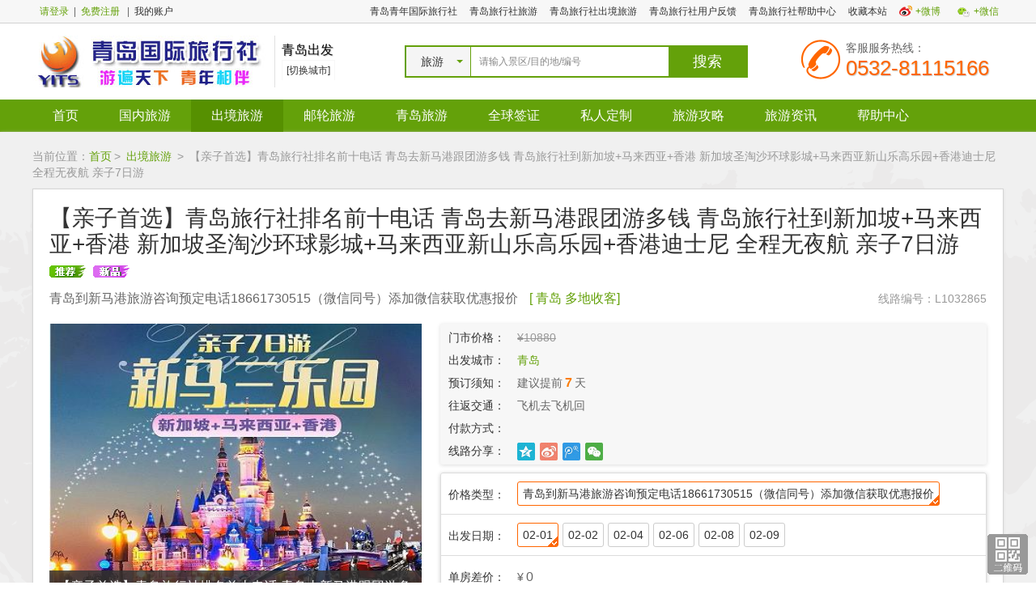

--- FILE ---
content_type: text/html; charset=utf-8
request_url: http://www.qingdaoyouth.com/Lvyou/Info-31604.html
body_size: 49357
content:


<!DOCTYPE html PUBLIC "-//W3C//XHD XHTML 1.0 Transitional//EN" "http://www.w3.org/TR/xhtml1/XHD/xhtml1-transitional.dtd">
<html xmlns="http://www.w3.org/1999/xhtml">
<head>
<meta http-equiv="Content-Type" content="text/html;charset=utf-8"/>
<meta http-equiv="X-UA-Compatible" content="IE=edge" />
<title>青岛旅行社,【亲子首选】青岛旅行社排名前十电话 青岛去新马港跟团游多钱 青岛旅行社到新加坡+马来西亚+香港  新加坡圣淘沙环球影城+马来西亚新山乐高乐园+香港迪士尼 全程无夜航 亲子7日游-青岛青年国际旅行社</title>
<meta  name="keywords" content="青岛旅行社旅游线路，青岛旅游团，【亲子首选】青岛旅行社排名前十电话 青岛去新马港跟团游多钱 青岛旅行社到新加坡+马来西亚+香港  新加坡圣淘沙环球影城+马来西亚新山乐高乐园+香港迪士尼 全程无夜航 亲子7日游,青岛青年国际旅行社" />
<meta  name="description" content="【亲子首选】青岛旅行社排名前十电话 青岛去新马港跟团游多钱 青岛旅行社到新加坡+马来西亚+香港  新加坡圣淘沙环球影城+马来西亚新山乐高乐园+香港迪士尼 全程无夜航 亲子7日游-青岛旅行社,青岛青年国际旅行社为您提供更多关于青岛旅行社排名、包括青岛旅行社报价、青岛旅行社哪家最好、青岛旅行社旅游线路、青岛旅行社旅游线路、青岛旅行社哪家好咨询电话0532-81117171、4月青岛去哪旅游好、4月去哪旅游好推荐、青岛吃喝玩乐等旅游信息"  />
<link rel="shortcut icon" href="/favicon.ico" />

<script type="text/javascript">
  var Themes = '/Content/Themes/Base';
  function mHref(){ 
	  var hf=window.location.href,hf2="",web=hf.split("/");
	  for(var i in web){
		 if(i==2){
		   hf2+=web[i]+"/mobile/";  
		 }else if(i==web.length-1){
		   hf2+=web[i]; 
		 }else{	
		   hf2+=web[i]+"/";
		 }	
	  }
	  return hf2;
  }
  function browserRedirect() { 
	  var sUserAgent= navigator.userAgent.toLowerCase(); 
	  var bIsIpad= sUserAgent.match(/ipad/i) == "ipad"; 
	  var bIsIphoneOs= sUserAgent.match(/iphone os/i) == "iphone os"; 
	  var bIsMidp= sUserAgent.match(/midp/i) == "midp"; 
	  var bIsUc7= sUserAgent.match(/rv:1.2.3.4/i) == "rv:1.2.3.4"; 
	  var bIsUc= sUserAgent.match(/ucweb/i) == "ucweb"; 
	  var bIsAndroid= sUserAgent.match(/android/i) == "android"; 
	  var bIsCE= sUserAgent.match(/windows ce/i) == "windows ce"; 
	  var bIsWM= sUserAgent.match(/windows mobile/i) == "windows mobile"; 
	  if (bIsIphoneOs || bIsMidp || bIsUc7 || bIsUc || bIsAndroid || bIsCE || bIsWM) { 
		  window.location.href= mHref(); 
	  }
  } 
  browserRedirect(); 	
</script>
<link rel="stylesheet" type="text/css" href="/Content/Themes/Base/common/css/common.css"/>
<link rel="stylesheet" type="text/css" href="/Content/Themes/Base/common/color/css/color.css"/>
<script type="text/javascript" src="/Content/Themes/Base/common/js/jquery.js?v=1.0"></script>
<script type="text/javascript" src="/Content/Themes/Base/common/js/com.js"></script>
</head>
<body>
   
 

<div id="header">
    <div class="wp">
        <div class="auto cf wap">
           
            <p class="fl h-dl">
                  <a href="/Member/Login.html" target="_top" class="c1_col">请登录</a>|<a href="/Member/reg.html"target="_top" class="c1_col">免费注册</a>
               |<a href="/UserCenter" class="my" target="_top">我的账户</a>  
            </p>
            <ul class="fr h-nav cf">
               <li><a href="http://www.qingdaoyouth.com/" target="_top">青岛青年国际旅行社</a></li>
               <li><a href="http://www.qd17u.com/Lvyou/search.html?Name=&City=1" target="_top">青岛旅行社旅游</a></li>
               <li><a href="http://www.qingdaoyouth.com/Lvyou/1/Index-677.html" target="_top">青岛旅行社出境旅游</a></li>
               <li><a href="javascript:void(0);" id="feedback" url="/FeedBack.html">青岛旅行社用户反馈</a></li>
               <li><a target="_top" href="/help">青岛旅行社帮助中心</a></li>
               <li><a href="/" onclick="addFav();" rel="sidebar">收藏本站</a></li>
               <li class="h-sina "><a href="javascript:void(0);" class="c1_col">+微博</a></li>
                 <li class="h-wei"><a href="javascript:void(0);" class="c1_col">+微信</a>
                  <div id="wei_x">
                      <img src="http://www.qingdaoyouth.com/pictures/TrustSoft/WeiXinSetting/20242209295202.png" width="100" height="100" class="w-x" alt="微信" />
                      <div>
                          <p>青岛青年国际旅行社微信</p>
                          <div class="w-x-2">
                              官方微信号：<span class="c1_col">iol000</span><br />
                              微信二维码扫描关注，获取最新旅游动态信息。
                          </div>
                      </div>
                  </div>
                </li>
                
            </ul>     
        </div>
    </div>
    <div class="h-tmd">
      <div class="auto cf wap h-logo">
          <div class="logoBox">
			     <a class="nav_logo pngfix" href="#">
                    <img data-original="http://www.qingdaoyouth.com/pictures/TrustSoft/AdInfo/201561182837611.jpg" width="350" height="113" /> 
                    

                 </a>
		  </div>
          <div class="fl logo">
              <a target="_top" title="青岛青年国际旅行社" href="/">
                  <img src="http://www.qingdaoyouth.com/pictures/TrustSoft/BasicSetting/201641612459516.jpg" width="289" height="64" />
              </a>
          </div> 
          <div class="fl h-city">
              <p>青岛出发</p>
              <div class="h-citys">
                 <a href="javascript:void(0)" class="change-city">[切换城市]</a>
                  <div class="show-city">
                          <a href="/Lvyou/1/" target="_top" class="c1_col c1_on">青岛</a>
                  </div>
              </div>
          </div>
          
          <div class="fl h-sea">
              <div class="h-sea-box cf c1_bd">
              <script type="text/javascript">
                $(function () {
                    $(".head_city").click(function (event) {
                        if (!$(this).hasClass("h-hover")) {
                            $(this).addClass("h-hover");
                            $(".h_city li a").click(function (event) {
                                $(".head_city span strong").text($(this).text());
                                $(".head_city").removeClass("h-hover");
                                event.stopPropagation();
                            })
                            event.stopPropagation();
                        }
                        else {
                            $(this).removeClass("h-hover")
                        }
                    });
                    $("body").click(function(){
                       $(".head_city").removeClass("h-hover")
                    })
                    $("#SearchUl li a").click(function () {  
                        rem=$(this).parent("li");
                        var rel = rem.attr("rel");
                        var relKey = rem.attr("relKey");
                        $("#lskey").val(relKey); 
                        document.getElementById("searchform").action = rel;
                        if (rel == "/Lvyou/search.html") {
                            $("#City").val("1");
                        }
                        else {
                            $("#City").val("");
                        }
                    })
                    $("#searchformsubmit").click(function () {
                        var searchformQName = $("#lskey").val();
                            
                          if (searchformQName == "请输入景区/目的地/编号") {
                            $("#lskey").val("");
                         }
                         
                            
                          if (searchformQName == "请输入资讯关键字") {
                            $("#lskey").val("");
                         }
                         
                    })
                    $("#lskey").click(function () {
                         
                         if ($(this).val()=="请输入景区/目的地/编号") {
                            $(this).val("");
                         }
                       
                         
                         if ($(this).val()=="请输入资讯关键字") {
                            $(this).val("");
                         }
                       
                  })
            })
          </script>

              <form id="searchform" method="get" action="/Lvyou/search.html" target="_top">
                  <div class="head_city fl">
                      <span class="c1_bd"><em class="c1_bd"></em><strong>旅游</strong></span>
                      <div class="h_city">
                          <ul id="SearchUl" class="clearfix">
                              <li rel="/Lvyou/search.html" relKey="请输入景区/目的地/编号" >
                                 <a href="javascript:void(0);" target="_top">旅游</a>
                              </li>
                              <li rel="/News/search.html" relKey="请输入资讯关键字" >
                                 <a href="javascript:void(0);" target="_top">资讯</a>
                              </li>
                          </ul>
                      </div>
                  </div>
                  <input type="text" value="请输入景区/目的地/编号" autocomplete="off" id="lskey" name="Name" class="t_text fl" >
                    <input type="hidden" value="1"  id="City" name="City"  />
                  <input type="submit" id="searchformsubmit" class="t_btn fr c1_bgt"  value="搜索" />
              </form>
                 
              </div>
          </div>
          
          <dl class="fr h-tel">
              <dt>客服服务热线：</dt>
              <dd class="c2_col3">0532-81115166</dd>
          </dl>
      </div>
    </div>
    <div class="nav c1_bgt">
       <ul class="wap auto cf">
            <li><a class=" c1_m" href="/Lvyou/1/" target="_top">首页</a></li>
            <li><a class=" c1_m" href="/Lvyou/1/Index-589.html" target="_top">国内旅游</a></li>
            <li><a class="c1_onm c1_m" href="/Lvyou/1/Index-677.html" target="_top">出境旅游</a></li>
            <li><a class=" c1_m" href="/Lvyou/1/Index-729.html" target="_top">邮轮旅游</a></li>
            <li><a class=" c1_m" href="/lvyou/List41.html?LCid=589&amp;LC=1023" target="_blank">青岛旅游</a></li>
            <li><a class=" c1_m" href="/Visa" target="_blank">全球签证</a></li>
            <li><a class=" c1_m" href="/Lvyou/1/customize.html" target="_top">私人定制</a></li>
            <li><a class=" c1_m" href="http://www.qingdaoyouth.com/News/list-57.html" target="_blank">旅游攻略</a></li>
            <li><a class=" c1_m" href="/News" target="_top">旅游资讯</a></li>
            <li><a class=" c1_m" href="/Help" target="_top">帮助中心</a></li>
    </ul> 
    </div>
    
</div>
<!--页面主体开始-->
<div id="main">
	

<link rel="stylesheet" type="text/css" href="/Content/Themes/Base/common/color/css/web.css"/>
<link rel="stylesheet" type="text/css" href="/Content/Themes/Base/lvyou/css/show.css"/>
<!--[if lte IE 6]>
<script src="/Content/Themes/Base/common/js/y_png.js" type="text/javascript"></script>
  <script type="text/javascript">
      DD_belatedPNG.fix('.png');  
  </script> 
<![endif]--> 

<div class="info-bg">

<!--详情页正文开始-->
<div class="wap auto">
    <div class="m-menu">
  
        当前位置：<a title="首页" href="/" class="c1_col">首页</a><em>&gt;</em>
         <a  href="/Lvyou/Search.html?LCid=|677|" class="c1_col">出境旅游</a> <em>&gt;</em>
         <span>【亲子首选】青岛旅行社排名前十电话 青岛去新马港跟团游多钱 青岛旅行社到新加坡+马来西亚+香港  新加坡圣淘沙环球影城+马来西亚新山乐高乐园+香港迪士尼 全程无夜航 亲子7日游</span>
    </div>
    <!--详情内容开始-->
    <div class="line-hd">
         <h1>
           【亲子首选】青岛旅行社排名前十电话 青岛去新马港跟团游多钱 青岛旅行社到新加坡+马来西亚+香港  新加坡圣淘沙环球影城+马来西亚新山乐高乐园+香港迪士尼 全程无夜航 亲子7日游 &nbsp;&nbsp;
           <span class="lineIcon tj1"></span> 
           <span class="lineIcon tejia0"></span>
           <span class="lineIcon remai0"></span>
           <span class="lineIcon xingpin1"></span>
         </h1>

         <h2>
             <em>线路编号：L1032865</em>
             青岛到新马港旅游咨询预定电话18661730515（微信同号）添加微信获取优惠报价
                  <span class="c1_col">[
青岛                     多地收客]</span>
        </h2>
        <div class="line-info cf">

        
            <div class="gallery" id="gallery">
                <div class="gallerySlider">
                    <ul class="cf" id="scrollGallery">
                        <li style="display:block;">
                           <a target="_blank"  href="ViewPic.html?Lid=31604">
                               <img alt="【亲子首选】青岛旅行社排名前十电话 青岛去新马港跟团游多钱 青岛旅行社到新加坡+马来西亚+香港  新加坡圣淘沙环球影城+马来西亚新山乐高乐园+香港迪士尼 全程无夜航 亲子7日游" src="http://www.qingdaoyouth.com/pictures/TrustSoft/Lines/2024513111141562.jpg" >
                           </a>
                           <span class="rgba">【亲子首选】青岛旅行社排名前十电话 青岛去新马港跟团游多钱 青岛旅行社到新加坡+马来西亚+香港  新加坡圣淘沙环球影城+马来西亚新山乐高乐园+香港迪士尼 全程无夜航 亲子7日游</span>
                        </li>

                    </ul>
                </div>
                <div class="thumb" id="tabBut4">
                    <ul class="clearfix"></ul>
                    <a title="点击查看更多图片" target="_blank" class="morePic" href="ViewPic.html?Lid=31604">&nbsp;</a>
                </div>
            </div>
            
            <div class="info fr">
                <div class="profile">
                    <ul>
                       <li><span>门市价格：</span><em class="del">¥10880</em></li>
                       <li><span>出发城市：</span><em class="c1_col">青岛</em></li>
                       <li><span>预订须知：</span>建议提前<em class="c2_col big">7</em>天</li>
                       <li><span>往返交通：</span>飞机去飞机回</li>
                       <li class="pay"><span>付款方式：</span>

                                                                                                   </li>
                        <li>
                            <span style="float:left">线路分享：</span>
                            <!-- JiaThis Button BEGIN -->
                            <div class="bdsharebuttonbox" >
                               <a title="分享到QQ空间" href="#" class="bds_qzone" data-cmd="qzone"></a><a title="分享到新浪微博" href="#" class="bds_tsina" data-cmd="tsina"></a><a title="分享到腾讯微博" href="#" class="bds_tqq" data-cmd="tqq"></a><a title="分享到微信" href="#" class="bds_weixin" data-cmd="weixin"></a>
                            </div>
							<script type="text/javascript">
                            window._bd_share_config={"common":{"bdSnsKey":{},"bdText":"【亲子首选】青岛旅行社排名前十电话 青岛去新马港跟团游多钱 青岛旅行社到新加坡+马来西亚+香港  新加坡圣淘沙环球影城+马来西亚新山乐高乐园+香港迪士尼 全程无夜航 亲子7日游","bdMini":"2","bdPic":'http://www.qingdaoyouth.com/pictures/TrustSoft/Lines/2024513111141562.jpg',"bdStyle":"0","bdSize":"16"},"share":{}};with(document)0[(getElementsByTagName('head')[0]||body).appendChild(createElement('script')).src='http://bdimg.share.baidu.com/static/api/js/share.js?v=89860593.js?cdnversion='+~(-new Date()/36e5)];
                            </script>
                            <!-- JiaThis Button END -->
                        </li>
                    </ul>
                </div>
                <div class="chose">
                    <dl class="cf">
                        <dt>价格类型：<input type="hidden" id="o_pricetype" name="pricetype" value="360"></dt>
                        <dd id="lineP">

                               <a href="/Lvyou/Info-31604-34943.html" class="cur" data-val="34943">青岛到新马港旅游咨询预定电话18661730515（微信同号）添加微信获取优惠报价</a>
                            
                        </dd>
                    </dl> 
                    <dl class="cf">
                        <dt>出发日期：</dt>
                        
                        <dd id="lineDate"> 
                                     <a href="javascript:;" class="cur" date-va="2026-02-01"  >02-01</a>
                                     <a href="javascript:;" class="" date-va="2026-02-02"  >02-02</a>
                                     <a href="javascript:;" class="" date-va="2026-02-04"  >02-04</a>
                                     <a href="javascript:;" class="" date-va="2026-02-06"  >02-06</a>
                                     <a href="javascript:;" class="" date-va="2026-02-08"  >02-08</a>
                                     <a href="javascript:;" class="" date-va="2026-02-09"  >02-09</a>
                        </dd>
                    </dl>
                    <dl class="cf">
                        <dt>单房差价：</dt>
                        <dd>
                            <span class="pri">&#165<em>0</em></span>
                        </dd>
                    </dl>
               <form name="OrderForm"  id="OrderForm" method="get" action="Order.html">
                    <input type="hidden" name="OutTime"  id="OutTime" value="2026-01-30" />
                    <input type="hidden" name="Lid"  id="Lid" value="31604" />
                    <input type="hidden" name="LPid"  id="LPid" value="34943" />
                    <div class="person">
                        <ul id="ulID">
                            
                        </ul>
                    </div>
                    </form>
                    <div class="in-btns">
                        <input type="submit" id="booking" class="booking" value=" " />
                        <input type="button" onclick="favorites('line',31604)" value=" " class="collection" id="collection" />
                    </div> 
                </div>    
            </div>  
        </div>  <!--  E  line-info -->
        
    </div>  <!-- E  line-hd -->
    
    <div class="line-disc">
        <h2 class="c1_col"><i class="info-icon png info-icon-line"></i>线路特色</h2>
        <div class="disc-con">
           <span><img src="/Content/Themes/Base/lvyou/images/left_c.png" /></span>
           线路特色：青岛出发 亲子首选  经典线  让你和孩子体验不一样的旅行<br />
报名预定：旅游咨询预定电话18661730515（微信同号）添加微信获取优惠报价<br />
促销类<br />
【错峰出游】2024年4月30日-5月30日 报名出发，多人出游享立减，【预定优惠】2人出游  咨询当天预定，立减后，更享优惠150元/单<br />
【出境礼包】赠送旅游意外保险<br />
【多人特惠】4人出游 每单优惠600元，6人出游每单优惠1000元，多人出行更多优惠详询线路客服飞飞18661730515（微信同号）
           <span><img src="/Content/Themes/Base/lvyou/images/right_c.png" /></span>
        </div>
    </div>
    
    <div class="line-date">
        <h2 class="c1_col"><i class="info-icon png info-icon-date"></i>出发日期及价格</h2>
        <div id="calendarcontainer" class="date-can" >
           <div class="cf date-cm">
              <table cellspacing="0" cellpadding="0" id="T0" class="line-tab" style="display:;">
                  <tbody>
                      <tr class="date-top c1_btm">
                          <th class="l" scope="col">
                                  <a class="prenext"  id="P0" href="javascript:void(0);" data-hover="on">&nbsp;</a>
                          </th>
                          <th scope="col" colspan="5" class="top-m">
                              2026年01月
                          </th>
                          <th class="r" scope="col">
                                  <a onclick="Next(0);" style="display:none;"  id="N0"  class="prenext d-next ton" href="javascript:void(0);" >
                                      &nbsp;</a>
                          </th>
                      </tr>
                      <tr class="lineDateTit c1_btm">
                          <td width="12%" >
                              <div class="ton">SUN日</div>
                          </td>
                          <td width="12%">
                              <div>MON一</div>
                          </td>
                          <td width="12%">
                              <div>TUE二</div>
                          </td>
                          <td width="12%">
                              <div>WED三</div>
                          </td>
                          <td width="12%">
                              <div>THU四</div>
                          </td>
                          <td width="12%">
                              <div>FRI五</div>
                          </td>
                          <td width="12%">
                              <div class="ton">SAT六</div>
                          </td>
                      </tr>

                        <tr class="date-in">
                                  <td><div><p>&nbsp;</p></div></td>
                                  <td><div><p>&nbsp;</p></div></td>
                                  <td><div><p>&nbsp;</p></div></td>
                                  <td><div><p>&nbsp;</p></div></td>
                                      <td><div><span>1</span><p>&nbsp;</p></div> 
                                  </td>                                                                     
                                      <td><div><span>2</span><p>&nbsp;</p></div> 
                                  </td>                                                                     
                                      <td><div><span>3</span><p>&nbsp;</p></div> 
                                  </td>                                                                     
                          </tr>
                        <tr class="date-in">
                                      <td><div><span>4</span><p>&nbsp;</p></div> 
                                  </td>                                                                     
                                      <td><div><span>5</span><p>&nbsp;</p></div> 
                                  </td>                                                                     
                                      <td><div><span>6</span><p>&nbsp;</p></div> 
                                  </td>                                                                     
                                      <td><div><span>7</span><p>&nbsp;</p></div> 
                                  </td>                                                                     
                                      <td><div><span>8</span><p>&nbsp;</p></div> 
                                  </td>                                                                     
                                      <td><div><span>9</span><p>&nbsp;</p></div> 
                                  </td>                                                                     
                                      <td><div><span>10</span><p>&nbsp;</p></div> 
                                  </td>                                                                     
                          </tr>
                        <tr class="date-in">
                                      <td><div><span>11</span><p>&nbsp;</p></div> 
                                  </td>                                                                     
                                      <td><div><span>12</span><p>&nbsp;</p></div> 
                                  </td>                                                                     
                                      <td><div><span>13</span><p>&nbsp;</p></div> 
                                  </td>                                                                     
                                      <td><div><span>14</span><p>&nbsp;</p></div> 
                                  </td>                                                                     
                                      <td><div><span>15</span><p>&nbsp;</p></div> 
                                  </td>                                                                     
                                      <td><div><span>16</span><p>&nbsp;</p></div> 
                                  </td>                                                                     
                                      <td><div><span>17</span><p>&nbsp;</p></div> 
                                  </td>                                                                     
                          </tr>
                        <tr class="date-in">
                                      <td><div><span>18</span><p>&nbsp;</p></div> 
                                  </td>                                                                     
                                      <td><div><span>19</span><p>&nbsp;</p></div> 
                                  </td>                                                                     
                                      <td><div><span>20</span><p>&nbsp;</p></div> 
                                  </td>                                                                     
                                      <td><div><span>21</span><p>&nbsp;</p></div> 
                                  </td>                                                                     
                                      <td><div><span>22</span><p>&nbsp;</p></div> 
                                  </td>                                                                     
                                      <td><div><span>23</span><p>&nbsp;</p></div> 
                                  </td>                                                                     
                                      <td><div><span>24</span><p>&nbsp;</p></div> 
                                  </td>                                                                     
                          </tr>
                        <tr class="date-in">
                                      <td><div><span>25</span><p>&nbsp;</p></div> 
                                  </td>                                                                     
                                      <td><div><span>26</span><p>&nbsp;</p></div> 
                                  </td>                                                                     
                                      <td><div><span>27</span><p>&nbsp;</p></div> 
                                  </td>                                                                     
                                      <td><div><span>28</span><p>&nbsp;</p></div> 
                                  </td>                                                                     
                                      <td><div><span>29</span><p>&nbsp;</p></div> 
                                  </td>                                                                     
                                          <td d="2026-01-30" bcp="0" bp="9880"  sp="0" scp="0" class="dtem" >
                                          <div><span>30</span><em class="price">&#165 9880</em><i>余位<b class="c2_col">10</b></i></div>
                                  </td>                                                                     
                                      <td><div><span>31</span><p>&nbsp;</p></div> 
                                  </td>                                                                     
                          </tr>
                        <tr class="date-in">
                                  <td><div><p>&nbsp;</p></div></td>
                                  <td><div><p>&nbsp;</p></div></td>
                                  <td><div><p>&nbsp;</p></div></td>
                                  <td><div><p>&nbsp;</p></div></td>
                                  <td><div><p>&nbsp;</p></div></td>
                                  <td><div><p>&nbsp;</p></div></td>
                                  <td><div><p>&nbsp;</p></div></td>
                          </tr>
                  </tbody>
              </table>
              <table cellspacing="0" cellpadding="0" id="T1" class="line-tab" style="display:;">
                  <tbody>
                      <tr class="date-top c1_btm">
                          <th class="l" scope="col">
                                  <a onclick="Pre(1);" style="display:none;"  id="P1" class="prenext ton" href="javascript:void(0);">
                                      &nbsp;</a>
                          </th>
                          <th scope="col" colspan="5" class="top-m">
                              2026年02月
                          </th>
                          <th class="r" scope="col">
                                  <a onclick="Next(1);" style="display:;"  id="N1"  class="prenext d-next ton" href="javascript:void(0);" >
                                      &nbsp;</a>
                          </th>
                      </tr>
                      <tr class="lineDateTit c1_btm">
                          <td width="12%" >
                              <div class="ton">SUN日</div>
                          </td>
                          <td width="12%">
                              <div>MON一</div>
                          </td>
                          <td width="12%">
                              <div>TUE二</div>
                          </td>
                          <td width="12%">
                              <div>WED三</div>
                          </td>
                          <td width="12%">
                              <div>THU四</div>
                          </td>
                          <td width="12%">
                              <div>FRI五</div>
                          </td>
                          <td width="12%">
                              <div class="ton">SAT六</div>
                          </td>
                      </tr>

                        <tr class="date-in">
                                          <td d="2026-02-01" bcp="0" bp="9880"  sp="0" scp="0" class="dtem" >
                                          <div><span>1</span><em class="price">&#165 9880</em><i>余位<b class="c2_col">10</b></i></div>
                                  </td>                                                                     
                                          <td d="2026-02-02" bcp="0" bp="9880"  sp="0" scp="0" class="dtem" >
                                          <div><span>2</span><em class="price">&#165 9880</em><i>余位<b class="c2_col">10</b></i></div>
                                  </td>                                                                     
                                      <td><div><span>3</span><p>&nbsp;</p></div> 
                                  </td>                                                                     
                                          <td d="2026-02-04" bcp="0" bp="9880"  sp="0" scp="0" class="dtem" >
                                          <div><span>4</span><em class="price">&#165 9880</em><i>余位<b class="c2_col">10</b></i></div>
                                  </td>                                                                     
                                      <td><div><span>5</span><p>&nbsp;</p></div> 
                                  </td>                                                                     
                                          <td d="2026-02-06" bcp="0" bp="9880"  sp="0" scp="0" class="dtem" >
                                          <div><span>6</span><em class="price">&#165 9880</em><i>余位<b class="c2_col">10</b></i></div>
                                  </td>                                                                     
                                      <td><div><span>7</span><p>&nbsp;</p></div> 
                                  </td>                                                                     
                          </tr>
                        <tr class="date-in">
                                          <td d="2026-02-08" bcp="0" bp="9880"  sp="0" scp="0" class="dtem" >
                                          <div><span>8</span><em class="price">&#165 9880</em><i>余位<b class="c2_col">10</b></i></div>
                                  </td>                                                                     
                                          <td d="2026-02-09" bcp="0" bp="9880"  sp="0" scp="0" class="dtem" >
                                          <div><span>9</span><em class="price">&#165 9880</em><i>余位<b class="c2_col">10</b></i></div>
                                  </td>                                                                     
                                      <td><div><span>10</span><p>&nbsp;</p></div> 
                                  </td>                                                                     
                                          <td d="2026-02-11" bcp="0" bp="9880"  sp="0" scp="0" class="dtem" >
                                          <div><span>11</span><em class="price">&#165 9880</em><i>余位<b class="c2_col">10</b></i></div>
                                  </td>                                                                     
                                      <td><div><span>12</span><p>&nbsp;</p></div> 
                                  </td>                                                                     
                                          <td d="2026-02-13" bcp="0" bp="9880"  sp="0" scp="0" class="dtem" >
                                          <div><span>13</span><em class="price">&#165 9880</em><i>余位<b class="c2_col">10</b></i></div>
                                  </td>                                                                     
                                      <td><div><span>14</span><p>&nbsp;</p></div> 
                                  </td>                                                                     
                          </tr>
                        <tr class="date-in">
                                          <td d="2026-02-15" bcp="0" bp="9880"  sp="0" scp="0" class="dtem" >
                                          <div><span>15</span><em class="price">&#165 9880</em><i>余位<b class="c2_col">10</b></i></div>
                                  </td>                                                                     
                                          <td d="2026-02-16" bcp="0" bp="9880"  sp="0" scp="0" class="dtem" >
                                          <div><span>16</span><em class="price">&#165 9880</em><i>余位<b class="c2_col">10</b></i></div>
                                  </td>                                                                     
                                      <td><div><span>17</span><p>&nbsp;</p></div> 
                                  </td>                                                                     
                                          <td d="2026-02-18" bcp="0" bp="9880"  sp="0" scp="0" class="dtem" >
                                          <div><span>18</span><em class="price">&#165 9880</em><i>余位<b class="c2_col">10</b></i></div>
                                  </td>                                                                     
                                      <td><div><span>19</span><p>&nbsp;</p></div> 
                                  </td>                                                                     
                                          <td d="2026-02-20" bcp="0" bp="9880"  sp="0" scp="0" class="dtem" >
                                          <div><span>20</span><em class="price">&#165 9880</em><i>余位<b class="c2_col">10</b></i></div>
                                  </td>                                                                     
                                      <td><div><span>21</span><p>&nbsp;</p></div> 
                                  </td>                                                                     
                          </tr>
                        <tr class="date-in">
                                          <td d="2026-02-22" bcp="0" bp="9880"  sp="0" scp="0" class="dtem" >
                                          <div><span>22</span><em class="price">&#165 9880</em><i>余位<b class="c2_col">10</b></i></div>
                                  </td>                                                                     
                                          <td d="2026-02-23" bcp="0" bp="9880"  sp="0" scp="0" class="dtem" >
                                          <div><span>23</span><em class="price">&#165 9880</em><i>余位<b class="c2_col">10</b></i></div>
                                  </td>                                                                     
                                      <td><div><span>24</span><p>&nbsp;</p></div> 
                                  </td>                                                                     
                                          <td d="2026-02-25" bcp="0" bp="9880"  sp="0" scp="0" class="dtem" >
                                          <div><span>25</span><em class="price">&#165 9880</em><i>余位<b class="c2_col">10</b></i></div>
                                  </td>                                                                     
                                      <td><div><span>26</span><p>&nbsp;</p></div> 
                                  </td>                                                                     
                                          <td d="2026-02-27" bcp="0" bp="9880"  sp="0" scp="0" class="dtem" >
                                          <div><span>27</span><em class="price">&#165 9880</em><i>余位<b class="c2_col">10</b></i></div>
                                  </td>                                                                     
                                      <td><div><span>28</span><p>&nbsp;</p></div> 
                                  </td>                                                                     
                          </tr>
                        <tr class="date-in">
                                  <td><div><p>&nbsp;</p></div></td>
                                  <td><div><p>&nbsp;</p></div></td>
                                  <td><div><p>&nbsp;</p></div></td>
                                  <td><div><p>&nbsp;</p></div></td>
                                  <td><div><p>&nbsp;</p></div></td>
                                  <td><div><p>&nbsp;</p></div></td>
                                  <td><div><p>&nbsp;</p></div></td>
                          </tr>
                        <tr class="date-in">
                                  <td><div><p>&nbsp;</p></div></td>
                                  <td><div><p>&nbsp;</p></div></td>
                                  <td><div><p>&nbsp;</p></div></td>
                                  <td><div><p>&nbsp;</p></div></td>
                                  <td><div><p>&nbsp;</p></div></td>
                                  <td><div><p>&nbsp;</p></div></td>
                                  <td><div><p>&nbsp;</p></div></td>
                          </tr>
                  </tbody>
              </table>
              <table cellspacing="0" cellpadding="0" id="T2" class="line-tab" style="display:none;">
                  <tbody>
                      <tr class="date-top c1_btm">
                          <th class="l" scope="col">
                                  <a onclick="Pre(2);" style="display:;"  id="P2" class="prenext ton" href="javascript:void(0);">
                                      &nbsp;</a>
                          </th>
                          <th scope="col" colspan="5" class="top-m">
                              2026年03月
                          </th>
                          <th class="r" scope="col">
                                  <a onclick="Next(2);" style="display:;"  id="N2"  class="prenext d-next ton" href="javascript:void(0);" >
                                      &nbsp;</a>
                          </th>
                      </tr>
                      <tr class="lineDateTit c1_btm">
                          <td width="12%" >
                              <div class="ton">SUN日</div>
                          </td>
                          <td width="12%">
                              <div>MON一</div>
                          </td>
                          <td width="12%">
                              <div>TUE二</div>
                          </td>
                          <td width="12%">
                              <div>WED三</div>
                          </td>
                          <td width="12%">
                              <div>THU四</div>
                          </td>
                          <td width="12%">
                              <div>FRI五</div>
                          </td>
                          <td width="12%">
                              <div class="ton">SAT六</div>
                          </td>
                      </tr>

                        <tr class="date-in">
                                          <td d="2026-03-01" bcp="0" bp="9880"  sp="0" scp="0" class="dtem" >
                                          <div><span>1</span><em class="price">&#165 9880</em><i>余位<b class="c2_col">10</b></i></div>
                                  </td>                                                                     
                                          <td d="2026-03-02" bcp="0" bp="9880"  sp="0" scp="0" class="dtem" >
                                          <div><span>2</span><em class="price">&#165 9880</em><i>余位<b class="c2_col">10</b></i></div>
                                  </td>                                                                     
                                      <td><div><span>3</span><p>&nbsp;</p></div> 
                                  </td>                                                                     
                                          <td d="2026-03-04" bcp="0" bp="9880"  sp="0" scp="0" class="dtem" >
                                          <div><span>4</span><em class="price">&#165 9880</em><i>余位<b class="c2_col">10</b></i></div>
                                  </td>                                                                     
                                      <td><div><span>5</span><p>&nbsp;</p></div> 
                                  </td>                                                                     
                                          <td d="2026-03-06" bcp="0" bp="9880"  sp="0" scp="0" class="dtem" >
                                          <div><span>6</span><em class="price">&#165 9880</em><i>余位<b class="c2_col">10</b></i></div>
                                  </td>                                                                     
                                      <td><div><span>7</span><p>&nbsp;</p></div> 
                                  </td>                                                                     
                          </tr>
                        <tr class="date-in">
                                          <td d="2026-03-08" bcp="0" bp="9880"  sp="0" scp="0" class="dtem" >
                                          <div><span>8</span><em class="price">&#165 9880</em><i>余位<b class="c2_col">10</b></i></div>
                                  </td>                                                                     
                                          <td d="2026-03-09" bcp="0" bp="9880"  sp="0" scp="0" class="dtem" >
                                          <div><span>9</span><em class="price">&#165 9880</em><i>余位<b class="c2_col">10</b></i></div>
                                  </td>                                                                     
                                      <td><div><span>10</span><p>&nbsp;</p></div> 
                                  </td>                                                                     
                                          <td d="2026-03-11" bcp="0" bp="9880"  sp="0" scp="0" class="dtem" >
                                          <div><span>11</span><em class="price">&#165 9880</em><i>余位<b class="c2_col">10</b></i></div>
                                  </td>                                                                     
                                      <td><div><span>12</span><p>&nbsp;</p></div> 
                                  </td>                                                                     
                                          <td d="2026-03-13" bcp="0" bp="9880"  sp="0" scp="0" class="dtem" >
                                          <div><span>13</span><em class="price">&#165 9880</em><i>余位<b class="c2_col">10</b></i></div>
                                  </td>                                                                     
                                      <td><div><span>14</span><p>&nbsp;</p></div> 
                                  </td>                                                                     
                          </tr>
                        <tr class="date-in">
                                          <td d="2026-03-15" bcp="0" bp="9880"  sp="0" scp="0" class="dtem" >
                                          <div><span>15</span><em class="price">&#165 9880</em><i>余位<b class="c2_col">10</b></i></div>
                                  </td>                                                                     
                                          <td d="2026-03-16" bcp="0" bp="9880"  sp="0" scp="0" class="dtem" >
                                          <div><span>16</span><em class="price">&#165 9880</em><i>余位<b class="c2_col">10</b></i></div>
                                  </td>                                                                     
                                      <td><div><span>17</span><p>&nbsp;</p></div> 
                                  </td>                                                                     
                                          <td d="2026-03-18" bcp="0" bp="9880"  sp="0" scp="0" class="dtem" >
                                          <div><span>18</span><em class="price">&#165 9880</em><i>余位<b class="c2_col">10</b></i></div>
                                  </td>                                                                     
                                      <td><div><span>19</span><p>&nbsp;</p></div> 
                                  </td>                                                                     
                                          <td d="2026-03-20" bcp="0" bp="9880"  sp="0" scp="0" class="dtem" >
                                          <div><span>20</span><em class="price">&#165 9880</em><i>余位<b class="c2_col">10</b></i></div>
                                  </td>                                                                     
                                      <td><div><span>21</span><p>&nbsp;</p></div> 
                                  </td>                                                                     
                          </tr>
                        <tr class="date-in">
                                          <td d="2026-03-22" bcp="0" bp="9880"  sp="0" scp="0" class="dtem" >
                                          <div><span>22</span><em class="price">&#165 9880</em><i>余位<b class="c2_col">10</b></i></div>
                                  </td>                                                                     
                                          <td d="2026-03-23" bcp="0" bp="9880"  sp="0" scp="0" class="dtem" >
                                          <div><span>23</span><em class="price">&#165 9880</em><i>余位<b class="c2_col">10</b></i></div>
                                  </td>                                                                     
                                      <td><div><span>24</span><p>&nbsp;</p></div> 
                                  </td>                                                                     
                                          <td d="2026-03-25" bcp="0" bp="9880"  sp="0" scp="0" class="dtem" >
                                          <div><span>25</span><em class="price">&#165 9880</em><i>余位<b class="c2_col">10</b></i></div>
                                  </td>                                                                     
                                      <td><div><span>26</span><p>&nbsp;</p></div> 
                                  </td>                                                                     
                                          <td d="2026-03-27" bcp="0" bp="9880"  sp="0" scp="0" class="dtem" >
                                          <div><span>27</span><em class="price">&#165 9880</em><i>余位<b class="c2_col">10</b></i></div>
                                  </td>                                                                     
                                      <td><div><span>28</span><p>&nbsp;</p></div> 
                                  </td>                                                                     
                          </tr>
                        <tr class="date-in">
                                          <td d="2026-03-29" bcp="0" bp="9880"  sp="0" scp="0" class="dtem" >
                                          <div><span>29</span><em class="price">&#165 9880</em><i>余位<b class="c2_col">10</b></i></div>
                                  </td>                                                                     
                                          <td d="2026-03-30" bcp="0" bp="9880"  sp="0" scp="0" class="dtem" >
                                          <div><span>30</span><em class="price">&#165 9880</em><i>余位<b class="c2_col">10</b></i></div>
                                  </td>                                                                     
                                      <td><div><span>31</span><p>&nbsp;</p></div> 
                                  </td>                                                                     
                                  <td><div><p>&nbsp;</p></div></td>
                                  <td><div><p>&nbsp;</p></div></td>
                                  <td><div><p>&nbsp;</p></div></td>
                                  <td><div><p>&nbsp;</p></div></td>
                          </tr>
                        <tr class="date-in">
                                  <td><div><p>&nbsp;</p></div></td>
                                  <td><div><p>&nbsp;</p></div></td>
                                  <td><div><p>&nbsp;</p></div></td>
                                  <td><div><p>&nbsp;</p></div></td>
                                  <td><div><p>&nbsp;</p></div></td>
                                  <td><div><p>&nbsp;</p></div></td>
                                  <td><div><p>&nbsp;</p></div></td>
                          </tr>
                  </tbody>
              </table>
              <table cellspacing="0" cellpadding="0" id="T3" class="line-tab" style="display:none;">
                  <tbody>
                      <tr class="date-top c1_btm">
                          <th class="l" scope="col">
                                  <a onclick="Pre(3);" style="display:;"  id="P3" class="prenext ton" href="javascript:void(0);">
                                      &nbsp;</a>
                          </th>
                          <th scope="col" colspan="5" class="top-m">
                              2026年04月
                          </th>
                          <th class="r" scope="col">
                                  <a onclick="Next(3);" style="display:;"  id="N3"  class="prenext d-next ton" href="javascript:void(0);" >
                                      &nbsp;</a>
                          </th>
                      </tr>
                      <tr class="lineDateTit c1_btm">
                          <td width="12%" >
                              <div class="ton">SUN日</div>
                          </td>
                          <td width="12%">
                              <div>MON一</div>
                          </td>
                          <td width="12%">
                              <div>TUE二</div>
                          </td>
                          <td width="12%">
                              <div>WED三</div>
                          </td>
                          <td width="12%">
                              <div>THU四</div>
                          </td>
                          <td width="12%">
                              <div>FRI五</div>
                          </td>
                          <td width="12%">
                              <div class="ton">SAT六</div>
                          </td>
                      </tr>

                        <tr class="date-in">
                                  <td><div><p>&nbsp;</p></div></td>
                                  <td><div><p>&nbsp;</p></div></td>
                                  <td><div><p>&nbsp;</p></div></td>
                                          <td d="2026-04-01" bcp="0" bp="9880"  sp="0" scp="0" class="dtem" >
                                          <div><span>1</span><em class="price">&#165 9880</em><i>余位<b class="c2_col">10</b></i></div>
                                  </td>                                                                     
                                      <td><div><span>2</span><p>&nbsp;</p></div> 
                                  </td>                                                                     
                                          <td d="2026-04-03" bcp="0" bp="9880"  sp="0" scp="0" class="dtem" >
                                          <div><span>3</span><em class="price">&#165 9880</em><i>余位<b class="c2_col">10</b></i></div>
                                  </td>                                                                     
                                      <td><div><span>4</span><p>&nbsp;</p></div> 
                                  </td>                                                                     
                          </tr>
                        <tr class="date-in">
                                          <td d="2026-04-05" bcp="0" bp="9880"  sp="0" scp="0" class="dtem" >
                                          <div><span>5</span><em class="price">&#165 9880</em><i>余位<b class="c2_col">10</b></i></div>
                                  </td>                                                                     
                                          <td d="2026-04-06" bcp="0" bp="9880"  sp="0" scp="0" class="dtem" >
                                          <div><span>6</span><em class="price">&#165 9880</em><i>余位<b class="c2_col">10</b></i></div>
                                  </td>                                                                     
                                      <td><div><span>7</span><p>&nbsp;</p></div> 
                                  </td>                                                                     
                                          <td d="2026-04-08" bcp="0" bp="9880"  sp="0" scp="0" class="dtem" >
                                          <div><span>8</span><em class="price">&#165 9880</em><i>余位<b class="c2_col">10</b></i></div>
                                  </td>                                                                     
                                      <td><div><span>9</span><p>&nbsp;</p></div> 
                                  </td>                                                                     
                                          <td d="2026-04-10" bcp="0" bp="9880"  sp="0" scp="0" class="dtem" >
                                          <div><span>10</span><em class="price">&#165 9880</em><i>余位<b class="c2_col">10</b></i></div>
                                  </td>                                                                     
                                      <td><div><span>11</span><p>&nbsp;</p></div> 
                                  </td>                                                                     
                          </tr>
                        <tr class="date-in">
                                          <td d="2026-04-12" bcp="0" bp="9880"  sp="0" scp="0" class="dtem" >
                                          <div><span>12</span><em class="price">&#165 9880</em><i>余位<b class="c2_col">10</b></i></div>
                                  </td>                                                                     
                                          <td d="2026-04-13" bcp="0" bp="9880"  sp="0" scp="0" class="dtem" >
                                          <div><span>13</span><em class="price">&#165 9880</em><i>余位<b class="c2_col">10</b></i></div>
                                  </td>                                                                     
                                      <td><div><span>14</span><p>&nbsp;</p></div> 
                                  </td>                                                                     
                                          <td d="2026-04-15" bcp="0" bp="9880"  sp="0" scp="0" class="dtem" >
                                          <div><span>15</span><em class="price">&#165 9880</em><i>余位<b class="c2_col">10</b></i></div>
                                  </td>                                                                     
                                      <td><div><span>16</span><p>&nbsp;</p></div> 
                                  </td>                                                                     
                                          <td d="2026-04-17" bcp="0" bp="9880"  sp="0" scp="0" class="dtem" >
                                          <div><span>17</span><em class="price">&#165 9880</em><i>余位<b class="c2_col">10</b></i></div>
                                  </td>                                                                     
                                      <td><div><span>18</span><p>&nbsp;</p></div> 
                                  </td>                                                                     
                          </tr>
                        <tr class="date-in">
                                          <td d="2026-04-19" bcp="0" bp="9880"  sp="0" scp="0" class="dtem" >
                                          <div><span>19</span><em class="price">&#165 9880</em><i>余位<b class="c2_col">10</b></i></div>
                                  </td>                                                                     
                                          <td d="2026-04-20" bcp="0" bp="9880"  sp="0" scp="0" class="dtem" >
                                          <div><span>20</span><em class="price">&#165 9880</em><i>余位<b class="c2_col">10</b></i></div>
                                  </td>                                                                     
                                      <td><div><span>21</span><p>&nbsp;</p></div> 
                                  </td>                                                                     
                                          <td d="2026-04-22" bcp="0" bp="9880"  sp="0" scp="0" class="dtem" >
                                          <div><span>22</span><em class="price">&#165 9880</em><i>余位<b class="c2_col">10</b></i></div>
                                  </td>                                                                     
                                      <td><div><span>23</span><p>&nbsp;</p></div> 
                                  </td>                                                                     
                                          <td d="2026-04-24" bcp="0" bp="9880"  sp="0" scp="0" class="dtem" >
                                          <div><span>24</span><em class="price">&#165 9880</em><i>余位<b class="c2_col">10</b></i></div>
                                  </td>                                                                     
                                      <td><div><span>25</span><p>&nbsp;</p></div> 
                                  </td>                                                                     
                          </tr>
                        <tr class="date-in">
                                          <td d="2026-04-26" bcp="0" bp="9880"  sp="0" scp="0" class="dtem" >
                                          <div><span>26</span><em class="price">&#165 9880</em><i>余位<b class="c2_col">10</b></i></div>
                                  </td>                                                                     
                                          <td d="2026-04-27" bcp="0" bp="9880"  sp="0" scp="0" class="dtem" >
                                          <div><span>27</span><em class="price">&#165 9880</em><i>余位<b class="c2_col">10</b></i></div>
                                  </td>                                                                     
                                      <td><div><span>28</span><p>&nbsp;</p></div> 
                                  </td>                                                                     
                                          <td d="2026-04-29" bcp="0" bp="9880"  sp="0" scp="0" class="dtem" >
                                          <div><span>29</span><em class="price">&#165 9880</em><i>余位<b class="c2_col">10</b></i></div>
                                  </td>                                                                     
                                      <td><div><span>30</span><p>&nbsp;</p></div> 
                                  </td>                                                                     
                                  <td><div><p>&nbsp;</p></div></td>
                                  <td><div><p>&nbsp;</p></div></td>
                          </tr>
                        <tr class="date-in">
                                  <td><div><p>&nbsp;</p></div></td>
                                  <td><div><p>&nbsp;</p></div></td>
                                  <td><div><p>&nbsp;</p></div></td>
                                  <td><div><p>&nbsp;</p></div></td>
                                  <td><div><p>&nbsp;</p></div></td>
                                  <td><div><p>&nbsp;</p></div></td>
                                  <td><div><p>&nbsp;</p></div></td>
                          </tr>
                  </tbody>
              </table>
              <table cellspacing="0" cellpadding="0" id="T4" class="line-tab" style="display:none;">
                  <tbody>
                      <tr class="date-top c1_btm">
                          <th class="l" scope="col">
                                  <a onclick="Pre(4);" style="display:;"  id="P4" class="prenext ton" href="javascript:void(0);">
                                      &nbsp;</a>
                          </th>
                          <th scope="col" colspan="5" class="top-m">
                              2026年05月
                          </th>
                          <th class="r" scope="col">
                                  <a onclick="Next(4);" style="display:;"  id="N4"  class="prenext d-next ton" href="javascript:void(0);" >
                                      &nbsp;</a>
                          </th>
                      </tr>
                      <tr class="lineDateTit c1_btm">
                          <td width="12%" >
                              <div class="ton">SUN日</div>
                          </td>
                          <td width="12%">
                              <div>MON一</div>
                          </td>
                          <td width="12%">
                              <div>TUE二</div>
                          </td>
                          <td width="12%">
                              <div>WED三</div>
                          </td>
                          <td width="12%">
                              <div>THU四</div>
                          </td>
                          <td width="12%">
                              <div>FRI五</div>
                          </td>
                          <td width="12%">
                              <div class="ton">SAT六</div>
                          </td>
                      </tr>

                        <tr class="date-in">
                                  <td><div><p>&nbsp;</p></div></td>
                                  <td><div><p>&nbsp;</p></div></td>
                                  <td><div><p>&nbsp;</p></div></td>
                                  <td><div><p>&nbsp;</p></div></td>
                                  <td><div><p>&nbsp;</p></div></td>
                                          <td d="2026-05-01" bcp="0" bp="9880"  sp="0" scp="0" class="dtem" >
                                          <div><span>1</span><em class="price">&#165 9880</em><i>余位<b class="c2_col">10</b></i></div>
                                  </td>                                                                     
                                      <td><div><span>2</span><p>&nbsp;</p></div> 
                                  </td>                                                                     
                          </tr>
                        <tr class="date-in">
                                          <td d="2026-05-03" bcp="0" bp="9880"  sp="0" scp="0" class="dtem" >
                                          <div><span>3</span><em class="price">&#165 9880</em><i>余位<b class="c2_col">10</b></i></div>
                                  </td>                                                                     
                                          <td d="2026-05-04" bcp="0" bp="9880"  sp="0" scp="0" class="dtem" >
                                          <div><span>4</span><em class="price">&#165 9880</em><i>余位<b class="c2_col">10</b></i></div>
                                  </td>                                                                     
                                      <td><div><span>5</span><p>&nbsp;</p></div> 
                                  </td>                                                                     
                                          <td d="2026-05-06" bcp="0" bp="9880"  sp="0" scp="0" class="dtem" >
                                          <div><span>6</span><em class="price">&#165 9880</em><i>余位<b class="c2_col">10</b></i></div>
                                  </td>                                                                     
                                      <td><div><span>7</span><p>&nbsp;</p></div> 
                                  </td>                                                                     
                                          <td d="2026-05-08" bcp="0" bp="9880"  sp="0" scp="0" class="dtem" >
                                          <div><span>8</span><em class="price">&#165 9880</em><i>余位<b class="c2_col">10</b></i></div>
                                  </td>                                                                     
                                      <td><div><span>9</span><p>&nbsp;</p></div> 
                                  </td>                                                                     
                          </tr>
                        <tr class="date-in">
                                          <td d="2026-05-10" bcp="0" bp="9880"  sp="0" scp="0" class="dtem" >
                                          <div><span>10</span><em class="price">&#165 9880</em><i>余位<b class="c2_col">10</b></i></div>
                                  </td>                                                                     
                                          <td d="2026-05-11" bcp="0" bp="9880"  sp="0" scp="0" class="dtem" >
                                          <div><span>11</span><em class="price">&#165 9880</em><i>余位<b class="c2_col">10</b></i></div>
                                  </td>                                                                     
                                      <td><div><span>12</span><p>&nbsp;</p></div> 
                                  </td>                                                                     
                                          <td d="2026-05-13" bcp="0" bp="9880"  sp="0" scp="0" class="dtem" >
                                          <div><span>13</span><em class="price">&#165 9880</em><i>余位<b class="c2_col">10</b></i></div>
                                  </td>                                                                     
                                      <td><div><span>14</span><p>&nbsp;</p></div> 
                                  </td>                                                                     
                                          <td d="2026-05-15" bcp="0" bp="9880"  sp="0" scp="0" class="dtem" >
                                          <div><span>15</span><em class="price">&#165 9880</em><i>余位<b class="c2_col">10</b></i></div>
                                  </td>                                                                     
                                      <td><div><span>16</span><p>&nbsp;</p></div> 
                                  </td>                                                                     
                          </tr>
                        <tr class="date-in">
                                          <td d="2026-05-17" bcp="0" bp="9880"  sp="0" scp="0" class="dtem" >
                                          <div><span>17</span><em class="price">&#165 9880</em><i>余位<b class="c2_col">10</b></i></div>
                                  </td>                                                                     
                                          <td d="2026-05-18" bcp="0" bp="9880"  sp="0" scp="0" class="dtem" >
                                          <div><span>18</span><em class="price">&#165 9880</em><i>余位<b class="c2_col">10</b></i></div>
                                  </td>                                                                     
                                      <td><div><span>19</span><p>&nbsp;</p></div> 
                                  </td>                                                                     
                                          <td d="2026-05-20" bcp="0" bp="9880"  sp="0" scp="0" class="dtem" >
                                          <div><span>20</span><em class="price">&#165 9880</em><i>余位<b class="c2_col">10</b></i></div>
                                  </td>                                                                     
                                      <td><div><span>21</span><p>&nbsp;</p></div> 
                                  </td>                                                                     
                                          <td d="2026-05-22" bcp="0" bp="9880"  sp="0" scp="0" class="dtem" >
                                          <div><span>22</span><em class="price">&#165 9880</em><i>余位<b class="c2_col">10</b></i></div>
                                  </td>                                                                     
                                      <td><div><span>23</span><p>&nbsp;</p></div> 
                                  </td>                                                                     
                          </tr>
                        <tr class="date-in">
                                          <td d="2026-05-24" bcp="0" bp="9880"  sp="0" scp="0" class="dtem" >
                                          <div><span>24</span><em class="price">&#165 9880</em><i>余位<b class="c2_col">10</b></i></div>
                                  </td>                                                                     
                                          <td d="2026-05-25" bcp="0" bp="9880"  sp="0" scp="0" class="dtem" >
                                          <div><span>25</span><em class="price">&#165 9880</em><i>余位<b class="c2_col">10</b></i></div>
                                  </td>                                                                     
                                      <td><div><span>26</span><p>&nbsp;</p></div> 
                                  </td>                                                                     
                                          <td d="2026-05-27" bcp="0" bp="9880"  sp="0" scp="0" class="dtem" >
                                          <div><span>27</span><em class="price">&#165 9880</em><i>余位<b class="c2_col">10</b></i></div>
                                  </td>                                                                     
                                      <td><div><span>28</span><p>&nbsp;</p></div> 
                                  </td>                                                                     
                                          <td d="2026-05-29" bcp="0" bp="9880"  sp="0" scp="0" class="dtem" >
                                          <div><span>29</span><em class="price">&#165 9880</em><i>余位<b class="c2_col">10</b></i></div>
                                  </td>                                                                     
                                      <td><div><span>30</span><p>&nbsp;</p></div> 
                                  </td>                                                                     
                          </tr>
                        <tr class="date-in">
                                          <td d="2026-05-31" bcp="0" bp="9880"  sp="0" scp="0" class="dtem" >
                                          <div><span>31</span><em class="price">&#165 9880</em><i>余位<b class="c2_col">10</b></i></div>
                                  </td>                                                                     
                                  <td><div><p>&nbsp;</p></div></td>
                                  <td><div><p>&nbsp;</p></div></td>
                                  <td><div><p>&nbsp;</p></div></td>
                                  <td><div><p>&nbsp;</p></div></td>
                                  <td><div><p>&nbsp;</p></div></td>
                                  <td><div><p>&nbsp;</p></div></td>
                          </tr>
                  </tbody>
              </table>
              <table cellspacing="0" cellpadding="0" id="T5" class="line-tab" style="display:none;">
                  <tbody>
                      <tr class="date-top c1_btm">
                          <th class="l" scope="col">
                                  <a onclick="Pre(5);" style="display:;"  id="P5" class="prenext ton" href="javascript:void(0);">
                                      &nbsp;</a>
                          </th>
                          <th scope="col" colspan="5" class="top-m">
                              2026年06月
                          </th>
                          <th class="r" scope="col">
                                  <a onclick="Next(5);" style="display:;"  id="N5"  class="prenext d-next ton" href="javascript:void(0);" >
                                      &nbsp;</a>
                          </th>
                      </tr>
                      <tr class="lineDateTit c1_btm">
                          <td width="12%" >
                              <div class="ton">SUN日</div>
                          </td>
                          <td width="12%">
                              <div>MON一</div>
                          </td>
                          <td width="12%">
                              <div>TUE二</div>
                          </td>
                          <td width="12%">
                              <div>WED三</div>
                          </td>
                          <td width="12%">
                              <div>THU四</div>
                          </td>
                          <td width="12%">
                              <div>FRI五</div>
                          </td>
                          <td width="12%">
                              <div class="ton">SAT六</div>
                          </td>
                      </tr>

                        <tr class="date-in">
                                  <td><div><p>&nbsp;</p></div></td>
                                          <td d="2026-06-01" bcp="0" bp="9880"  sp="0" scp="0" class="dtem" >
                                          <div><span>1</span><em class="price">&#165 9880</em><i>余位<b class="c2_col">10</b></i></div>
                                  </td>                                                                     
                                      <td><div><span>2</span><p>&nbsp;</p></div> 
                                  </td>                                                                     
                                          <td d="2026-06-03" bcp="0" bp="9880"  sp="0" scp="0" class="dtem" >
                                          <div><span>3</span><em class="price">&#165 9880</em><i>余位<b class="c2_col">10</b></i></div>
                                  </td>                                                                     
                                      <td><div><span>4</span><p>&nbsp;</p></div> 
                                  </td>                                                                     
                                          <td d="2026-06-05" bcp="0" bp="9880"  sp="0" scp="0" class="dtem" >
                                          <div><span>5</span><em class="price">&#165 9880</em><i>余位<b class="c2_col">10</b></i></div>
                                  </td>                                                                     
                                      <td><div><span>6</span><p>&nbsp;</p></div> 
                                  </td>                                                                     
                          </tr>
                        <tr class="date-in">
                                          <td d="2026-06-07" bcp="0" bp="9880"  sp="0" scp="0" class="dtem" >
                                          <div><span>7</span><em class="price">&#165 9880</em><i>余位<b class="c2_col">10</b></i></div>
                                  </td>                                                                     
                                          <td d="2026-06-08" bcp="0" bp="9880"  sp="0" scp="0" class="dtem" >
                                          <div><span>8</span><em class="price">&#165 9880</em><i>余位<b class="c2_col">10</b></i></div>
                                  </td>                                                                     
                                      <td><div><span>9</span><p>&nbsp;</p></div> 
                                  </td>                                                                     
                                          <td d="2026-06-10" bcp="0" bp="9880"  sp="0" scp="0" class="dtem" >
                                          <div><span>10</span><em class="price">&#165 9880</em><i>余位<b class="c2_col">10</b></i></div>
                                  </td>                                                                     
                                      <td><div><span>11</span><p>&nbsp;</p></div> 
                                  </td>                                                                     
                                          <td d="2026-06-12" bcp="0" bp="9880"  sp="0" scp="0" class="dtem" >
                                          <div><span>12</span><em class="price">&#165 9880</em><i>余位<b class="c2_col">10</b></i></div>
                                  </td>                                                                     
                                      <td><div><span>13</span><p>&nbsp;</p></div> 
                                  </td>                                                                     
                          </tr>
                        <tr class="date-in">
                                          <td d="2026-06-14" bcp="0" bp="9880"  sp="0" scp="0" class="dtem" >
                                          <div><span>14</span><em class="price">&#165 9880</em><i>余位<b class="c2_col">10</b></i></div>
                                  </td>                                                                     
                                          <td d="2026-06-15" bcp="0" bp="9880"  sp="0" scp="0" class="dtem" >
                                          <div><span>15</span><em class="price">&#165 9880</em><i>余位<b class="c2_col">10</b></i></div>
                                  </td>                                                                     
                                      <td><div><span>16</span><p>&nbsp;</p></div> 
                                  </td>                                                                     
                                          <td d="2026-06-17" bcp="0" bp="9880"  sp="0" scp="0" class="dtem" >
                                          <div><span>17</span><em class="price">&#165 9880</em><i>余位<b class="c2_col">10</b></i></div>
                                  </td>                                                                     
                                      <td><div><span>18</span><p>&nbsp;</p></div> 
                                  </td>                                                                     
                                          <td d="2026-06-19" bcp="0" bp="9880"  sp="0" scp="0" class="dtem" >
                                          <div><span>19</span><em class="price">&#165 9880</em><i>余位<b class="c2_col">10</b></i></div>
                                  </td>                                                                     
                                      <td><div><span>20</span><p>&nbsp;</p></div> 
                                  </td>                                                                     
                          </tr>
                        <tr class="date-in">
                                          <td d="2026-06-21" bcp="0" bp="9880"  sp="0" scp="0" class="dtem" >
                                          <div><span>21</span><em class="price">&#165 9880</em><i>余位<b class="c2_col">10</b></i></div>
                                  </td>                                                                     
                                          <td d="2026-06-22" bcp="0" bp="9880"  sp="0" scp="0" class="dtem" >
                                          <div><span>22</span><em class="price">&#165 9880</em><i>余位<b class="c2_col">10</b></i></div>
                                  </td>                                                                     
                                      <td><div><span>23</span><p>&nbsp;</p></div> 
                                  </td>                                                                     
                                          <td d="2026-06-24" bcp="0" bp="9880"  sp="0" scp="0" class="dtem" >
                                          <div><span>24</span><em class="price">&#165 9880</em><i>余位<b class="c2_col">10</b></i></div>
                                  </td>                                                                     
                                      <td><div><span>25</span><p>&nbsp;</p></div> 
                                  </td>                                                                     
                                          <td d="2026-06-26" bcp="0" bp="9880"  sp="0" scp="0" class="dtem" >
                                          <div><span>26</span><em class="price">&#165 9880</em><i>余位<b class="c2_col">10</b></i></div>
                                  </td>                                                                     
                                      <td><div><span>27</span><p>&nbsp;</p></div> 
                                  </td>                                                                     
                          </tr>
                        <tr class="date-in">
                                          <td d="2026-06-28" bcp="0" bp="9880"  sp="0" scp="0" class="dtem" >
                                          <div><span>28</span><em class="price">&#165 9880</em><i>余位<b class="c2_col">10</b></i></div>
                                  </td>                                                                     
                                          <td d="2026-06-29" bcp="0" bp="9880"  sp="0" scp="0" class="dtem" >
                                          <div><span>29</span><em class="price">&#165 9880</em><i>余位<b class="c2_col">10</b></i></div>
                                  </td>                                                                     
                                      <td><div><span>30</span><p>&nbsp;</p></div> 
                                  </td>                                                                     
                                  <td><div><p>&nbsp;</p></div></td>
                                  <td><div><p>&nbsp;</p></div></td>
                                  <td><div><p>&nbsp;</p></div></td>
                                  <td><div><p>&nbsp;</p></div></td>
                          </tr>
                        <tr class="date-in">
                                  <td><div><p>&nbsp;</p></div></td>
                                  <td><div><p>&nbsp;</p></div></td>
                                  <td><div><p>&nbsp;</p></div></td>
                                  <td><div><p>&nbsp;</p></div></td>
                                  <td><div><p>&nbsp;</p></div></td>
                                  <td><div><p>&nbsp;</p></div></td>
                                  <td><div><p>&nbsp;</p></div></td>
                          </tr>
                  </tbody>
              </table>
              <table cellspacing="0" cellpadding="0" id="T6" class="line-tab" style="display:none;">
                  <tbody>
                      <tr class="date-top c1_btm">
                          <th class="l" scope="col">
                                  <a onclick="Pre(6);" style="display:;"  id="P6" class="prenext ton" href="javascript:void(0);">
                                      &nbsp;</a>
                          </th>
                          <th scope="col" colspan="5" class="top-m">
                              2026年07月
                          </th>
                          <th class="r" scope="col">
                                  <a onclick="Next(6);" style="display:;"  id="N6"  class="prenext d-next ton" href="javascript:void(0);" >
                                      &nbsp;</a>
                          </th>
                      </tr>
                      <tr class="lineDateTit c1_btm">
                          <td width="12%" >
                              <div class="ton">SUN日</div>
                          </td>
                          <td width="12%">
                              <div>MON一</div>
                          </td>
                          <td width="12%">
                              <div>TUE二</div>
                          </td>
                          <td width="12%">
                              <div>WED三</div>
                          </td>
                          <td width="12%">
                              <div>THU四</div>
                          </td>
                          <td width="12%">
                              <div>FRI五</div>
                          </td>
                          <td width="12%">
                              <div class="ton">SAT六</div>
                          </td>
                      </tr>

                        <tr class="date-in">
                                  <td><div><p>&nbsp;</p></div></td>
                                  <td><div><p>&nbsp;</p></div></td>
                                  <td><div><p>&nbsp;</p></div></td>
                                          <td d="2026-07-01" bcp="0" bp="9880"  sp="0" scp="0" class="dtem" >
                                          <div><span>1</span><em class="price">&#165 9880</em><i>余位<b class="c2_col">10</b></i></div>
                                  </td>                                                                     
                                      <td><div><span>2</span><p>&nbsp;</p></div> 
                                  </td>                                                                     
                                          <td d="2026-07-03" bcp="0" bp="9880"  sp="0" scp="0" class="dtem" >
                                          <div><span>3</span><em class="price">&#165 9880</em><i>余位<b class="c2_col">10</b></i></div>
                                  </td>                                                                     
                                      <td><div><span>4</span><p>&nbsp;</p></div> 
                                  </td>                                                                     
                          </tr>
                        <tr class="date-in">
                                          <td d="2026-07-05" bcp="0" bp="9880"  sp="0" scp="0" class="dtem" >
                                          <div><span>5</span><em class="price">&#165 9880</em><i>余位<b class="c2_col">10</b></i></div>
                                  </td>                                                                     
                                          <td d="2026-07-06" bcp="0" bp="9880"  sp="0" scp="0" class="dtem" >
                                          <div><span>6</span><em class="price">&#165 9880</em><i>余位<b class="c2_col">10</b></i></div>
                                  </td>                                                                     
                                      <td><div><span>7</span><p>&nbsp;</p></div> 
                                  </td>                                                                     
                                          <td d="2026-07-08" bcp="0" bp="9880"  sp="0" scp="0" class="dtem" >
                                          <div><span>8</span><em class="price">&#165 9880</em><i>余位<b class="c2_col">10</b></i></div>
                                  </td>                                                                     
                                      <td><div><span>9</span><p>&nbsp;</p></div> 
                                  </td>                                                                     
                                          <td d="2026-07-10" bcp="0" bp="9880"  sp="0" scp="0" class="dtem" >
                                          <div><span>10</span><em class="price">&#165 9880</em><i>余位<b class="c2_col">10</b></i></div>
                                  </td>                                                                     
                                      <td><div><span>11</span><p>&nbsp;</p></div> 
                                  </td>                                                                     
                          </tr>
                        <tr class="date-in">
                                          <td d="2026-07-12" bcp="0" bp="9880"  sp="0" scp="0" class="dtem" >
                                          <div><span>12</span><em class="price">&#165 9880</em><i>余位<b class="c2_col">10</b></i></div>
                                  </td>                                                                     
                                          <td d="2026-07-13" bcp="0" bp="9880"  sp="0" scp="0" class="dtem" >
                                          <div><span>13</span><em class="price">&#165 9880</em><i>余位<b class="c2_col">10</b></i></div>
                                  </td>                                                                     
                                      <td><div><span>14</span><p>&nbsp;</p></div> 
                                  </td>                                                                     
                                          <td d="2026-07-15" bcp="0" bp="9880"  sp="0" scp="0" class="dtem" >
                                          <div><span>15</span><em class="price">&#165 9880</em><i>余位<b class="c2_col">10</b></i></div>
                                  </td>                                                                     
                                      <td><div><span>16</span><p>&nbsp;</p></div> 
                                  </td>                                                                     
                                          <td d="2026-07-17" bcp="0" bp="9880"  sp="0" scp="0" class="dtem" >
                                          <div><span>17</span><em class="price">&#165 9880</em><i>余位<b class="c2_col">10</b></i></div>
                                  </td>                                                                     
                                      <td><div><span>18</span><p>&nbsp;</p></div> 
                                  </td>                                                                     
                          </tr>
                        <tr class="date-in">
                                          <td d="2026-07-19" bcp="0" bp="9880"  sp="0" scp="0" class="dtem" >
                                          <div><span>19</span><em class="price">&#165 9880</em><i>余位<b class="c2_col">10</b></i></div>
                                  </td>                                                                     
                                          <td d="2026-07-20" bcp="0" bp="9880"  sp="0" scp="0" class="dtem" >
                                          <div><span>20</span><em class="price">&#165 9880</em><i>余位<b class="c2_col">10</b></i></div>
                                  </td>                                                                     
                                      <td><div><span>21</span><p>&nbsp;</p></div> 
                                  </td>                                                                     
                                          <td d="2026-07-22" bcp="0" bp="9880"  sp="0" scp="0" class="dtem" >
                                          <div><span>22</span><em class="price">&#165 9880</em><i>余位<b class="c2_col">10</b></i></div>
                                  </td>                                                                     
                                      <td><div><span>23</span><p>&nbsp;</p></div> 
                                  </td>                                                                     
                                          <td d="2026-07-24" bcp="0" bp="9880"  sp="0" scp="0" class="dtem" >
                                          <div><span>24</span><em class="price">&#165 9880</em><i>余位<b class="c2_col">10</b></i></div>
                                  </td>                                                                     
                                      <td><div><span>25</span><p>&nbsp;</p></div> 
                                  </td>                                                                     
                          </tr>
                        <tr class="date-in">
                                          <td d="2026-07-26" bcp="0" bp="9880"  sp="0" scp="0" class="dtem" >
                                          <div><span>26</span><em class="price">&#165 9880</em><i>余位<b class="c2_col">10</b></i></div>
                                  </td>                                                                     
                                          <td d="2026-07-27" bcp="0" bp="9880"  sp="0" scp="0" class="dtem" >
                                          <div><span>27</span><em class="price">&#165 9880</em><i>余位<b class="c2_col">10</b></i></div>
                                  </td>                                                                     
                                      <td><div><span>28</span><p>&nbsp;</p></div> 
                                  </td>                                                                     
                                          <td d="2026-07-29" bcp="0" bp="9880"  sp="0" scp="0" class="dtem" >
                                          <div><span>29</span><em class="price">&#165 9880</em><i>余位<b class="c2_col">10</b></i></div>
                                  </td>                                                                     
                                      <td><div><span>30</span><p>&nbsp;</p></div> 
                                  </td>                                                                     
                                          <td d="2026-07-31" bcp="0" bp="9880"  sp="0" scp="0" class="dtem" >
                                          <div><span>31</span><em class="price">&#165 9880</em><i>余位<b class="c2_col">10</b></i></div>
                                  </td>                                                                     
                                  <td><div><p>&nbsp;</p></div></td>
                          </tr>
                        <tr class="date-in">
                                  <td><div><p>&nbsp;</p></div></td>
                                  <td><div><p>&nbsp;</p></div></td>
                                  <td><div><p>&nbsp;</p></div></td>
                                  <td><div><p>&nbsp;</p></div></td>
                                  <td><div><p>&nbsp;</p></div></td>
                                  <td><div><p>&nbsp;</p></div></td>
                                  <td><div><p>&nbsp;</p></div></td>
                          </tr>
                  </tbody>
              </table>
              <table cellspacing="0" cellpadding="0" id="T7" class="line-tab" style="display:none;">
                  <tbody>
                      <tr class="date-top c1_btm">
                          <th class="l" scope="col">
                                  <a onclick="Pre(7);" style="display:;"  id="P7" class="prenext ton" href="javascript:void(0);">
                                      &nbsp;</a>
                          </th>
                          <th scope="col" colspan="5" class="top-m">
                              2026年08月
                          </th>
                          <th class="r" scope="col">
                                  <a onclick="Next(7);" style="display:;"  id="N7"  class="prenext d-next ton" href="javascript:void(0);" >
                                      &nbsp;</a>
                          </th>
                      </tr>
                      <tr class="lineDateTit c1_btm">
                          <td width="12%" >
                              <div class="ton">SUN日</div>
                          </td>
                          <td width="12%">
                              <div>MON一</div>
                          </td>
                          <td width="12%">
                              <div>TUE二</div>
                          </td>
                          <td width="12%">
                              <div>WED三</div>
                          </td>
                          <td width="12%">
                              <div>THU四</div>
                          </td>
                          <td width="12%">
                              <div>FRI五</div>
                          </td>
                          <td width="12%">
                              <div class="ton">SAT六</div>
                          </td>
                      </tr>

                        <tr class="date-in">
                                  <td><div><p>&nbsp;</p></div></td>
                                  <td><div><p>&nbsp;</p></div></td>
                                  <td><div><p>&nbsp;</p></div></td>
                                  <td><div><p>&nbsp;</p></div></td>
                                  <td><div><p>&nbsp;</p></div></td>
                                  <td><div><p>&nbsp;</p></div></td>
                                      <td><div><span>1</span><p>&nbsp;</p></div> 
                                  </td>                                                                     
                          </tr>
                        <tr class="date-in">
                                          <td d="2026-08-02" bcp="0" bp="9880"  sp="0" scp="0" class="dtem" >
                                          <div><span>2</span><em class="price">&#165 9880</em><i>余位<b class="c2_col">10</b></i></div>
                                  </td>                                                                     
                                          <td d="2026-08-03" bcp="0" bp="9880"  sp="0" scp="0" class="dtem" >
                                          <div><span>3</span><em class="price">&#165 9880</em><i>余位<b class="c2_col">10</b></i></div>
                                  </td>                                                                     
                                      <td><div><span>4</span><p>&nbsp;</p></div> 
                                  </td>                                                                     
                                          <td d="2026-08-05" bcp="0" bp="9880"  sp="0" scp="0" class="dtem" >
                                          <div><span>5</span><em class="price">&#165 9880</em><i>余位<b class="c2_col">10</b></i></div>
                                  </td>                                                                     
                                      <td><div><span>6</span><p>&nbsp;</p></div> 
                                  </td>                                                                     
                                          <td d="2026-08-07" bcp="0" bp="9880"  sp="0" scp="0" class="dtem" >
                                          <div><span>7</span><em class="price">&#165 9880</em><i>余位<b class="c2_col">10</b></i></div>
                                  </td>                                                                     
                                      <td><div><span>8</span><p>&nbsp;</p></div> 
                                  </td>                                                                     
                          </tr>
                        <tr class="date-in">
                                          <td d="2026-08-09" bcp="0" bp="9880"  sp="0" scp="0" class="dtem" >
                                          <div><span>9</span><em class="price">&#165 9880</em><i>余位<b class="c2_col">10</b></i></div>
                                  </td>                                                                     
                                          <td d="2026-08-10" bcp="0" bp="9880"  sp="0" scp="0" class="dtem" >
                                          <div><span>10</span><em class="price">&#165 9880</em><i>余位<b class="c2_col">10</b></i></div>
                                  </td>                                                                     
                                      <td><div><span>11</span><p>&nbsp;</p></div> 
                                  </td>                                                                     
                                          <td d="2026-08-12" bcp="0" bp="9880"  sp="0" scp="0" class="dtem" >
                                          <div><span>12</span><em class="price">&#165 9880</em><i>余位<b class="c2_col">10</b></i></div>
                                  </td>                                                                     
                                      <td><div><span>13</span><p>&nbsp;</p></div> 
                                  </td>                                                                     
                                          <td d="2026-08-14" bcp="0" bp="9880"  sp="0" scp="0" class="dtem" >
                                          <div><span>14</span><em class="price">&#165 9880</em><i>余位<b class="c2_col">10</b></i></div>
                                  </td>                                                                     
                                      <td><div><span>15</span><p>&nbsp;</p></div> 
                                  </td>                                                                     
                          </tr>
                        <tr class="date-in">
                                          <td d="2026-08-16" bcp="0" bp="9880"  sp="0" scp="0" class="dtem" >
                                          <div><span>16</span><em class="price">&#165 9880</em><i>余位<b class="c2_col">10</b></i></div>
                                  </td>                                                                     
                                          <td d="2026-08-17" bcp="0" bp="9880"  sp="0" scp="0" class="dtem" >
                                          <div><span>17</span><em class="price">&#165 9880</em><i>余位<b class="c2_col">10</b></i></div>
                                  </td>                                                                     
                                      <td><div><span>18</span><p>&nbsp;</p></div> 
                                  </td>                                                                     
                                          <td d="2026-08-19" bcp="0" bp="9880"  sp="0" scp="0" class="dtem" >
                                          <div><span>19</span><em class="price">&#165 9880</em><i>余位<b class="c2_col">10</b></i></div>
                                  </td>                                                                     
                                      <td><div><span>20</span><p>&nbsp;</p></div> 
                                  </td>                                                                     
                                          <td d="2026-08-21" bcp="0" bp="9880"  sp="0" scp="0" class="dtem" >
                                          <div><span>21</span><em class="price">&#165 9880</em><i>余位<b class="c2_col">10</b></i></div>
                                  </td>                                                                     
                                      <td><div><span>22</span><p>&nbsp;</p></div> 
                                  </td>                                                                     
                          </tr>
                        <tr class="date-in">
                                          <td d="2026-08-23" bcp="0" bp="9880"  sp="0" scp="0" class="dtem" >
                                          <div><span>23</span><em class="price">&#165 9880</em><i>余位<b class="c2_col">10</b></i></div>
                                  </td>                                                                     
                                          <td d="2026-08-24" bcp="0" bp="9880"  sp="0" scp="0" class="dtem" >
                                          <div><span>24</span><em class="price">&#165 9880</em><i>余位<b class="c2_col">10</b></i></div>
                                  </td>                                                                     
                                      <td><div><span>25</span><p>&nbsp;</p></div> 
                                  </td>                                                                     
                                          <td d="2026-08-26" bcp="0" bp="9880"  sp="0" scp="0" class="dtem" >
                                          <div><span>26</span><em class="price">&#165 9880</em><i>余位<b class="c2_col">10</b></i></div>
                                  </td>                                                                     
                                      <td><div><span>27</span><p>&nbsp;</p></div> 
                                  </td>                                                                     
                                          <td d="2026-08-28" bcp="0" bp="9880"  sp="0" scp="0" class="dtem" >
                                          <div><span>28</span><em class="price">&#165 9880</em><i>余位<b class="c2_col">10</b></i></div>
                                  </td>                                                                     
                                      <td><div><span>29</span><p>&nbsp;</p></div> 
                                  </td>                                                                     
                          </tr>
                        <tr class="date-in">
                                          <td d="2026-08-30" bcp="0" bp="9880"  sp="0" scp="0" class="dtem" >
                                          <div><span>30</span><em class="price">&#165 9880</em><i>余位<b class="c2_col">10</b></i></div>
                                  </td>                                                                     
                                          <td d="2026-08-31" bcp="0" bp="9880"  sp="0" scp="0" class="dtem" >
                                          <div><span>31</span><em class="price">&#165 9880</em><i>余位<b class="c2_col">10</b></i></div>
                                  </td>                                                                     
                                  <td><div><p>&nbsp;</p></div></td>
                                  <td><div><p>&nbsp;</p></div></td>
                                  <td><div><p>&nbsp;</p></div></td>
                                  <td><div><p>&nbsp;</p></div></td>
                                  <td><div><p>&nbsp;</p></div></td>
                          </tr>
                  </tbody>
              </table>
              <table cellspacing="0" cellpadding="0" id="T8" class="line-tab" style="display:none;">
                  <tbody>
                      <tr class="date-top c1_btm">
                          <th class="l" scope="col">
                                  <a onclick="Pre(8);" style="display:;"  id="P8" class="prenext ton" href="javascript:void(0);">
                                      &nbsp;</a>
                          </th>
                          <th scope="col" colspan="5" class="top-m">
                              2026年09月
                          </th>
                          <th class="r" scope="col">
                                  <a onclick="Next(8);" style="display:;"  id="N8"  class="prenext d-next ton" href="javascript:void(0);" >
                                      &nbsp;</a>
                          </th>
                      </tr>
                      <tr class="lineDateTit c1_btm">
                          <td width="12%" >
                              <div class="ton">SUN日</div>
                          </td>
                          <td width="12%">
                              <div>MON一</div>
                          </td>
                          <td width="12%">
                              <div>TUE二</div>
                          </td>
                          <td width="12%">
                              <div>WED三</div>
                          </td>
                          <td width="12%">
                              <div>THU四</div>
                          </td>
                          <td width="12%">
                              <div>FRI五</div>
                          </td>
                          <td width="12%">
                              <div class="ton">SAT六</div>
                          </td>
                      </tr>

                        <tr class="date-in">
                                  <td><div><p>&nbsp;</p></div></td>
                                  <td><div><p>&nbsp;</p></div></td>
                                      <td><div><span>1</span><p>&nbsp;</p></div> 
                                  </td>                                                                     
                                          <td d="2026-09-02" bcp="0" bp="9880"  sp="0" scp="0" class="dtem" >
                                          <div><span>2</span><em class="price">&#165 9880</em><i>余位<b class="c2_col">10</b></i></div>
                                  </td>                                                                     
                                      <td><div><span>3</span><p>&nbsp;</p></div> 
                                  </td>                                                                     
                                          <td d="2026-09-04" bcp="0" bp="9880"  sp="0" scp="0" class="dtem" >
                                          <div><span>4</span><em class="price">&#165 9880</em><i>余位<b class="c2_col">10</b></i></div>
                                  </td>                                                                     
                                      <td><div><span>5</span><p>&nbsp;</p></div> 
                                  </td>                                                                     
                          </tr>
                        <tr class="date-in">
                                          <td d="2026-09-06" bcp="0" bp="9880"  sp="0" scp="0" class="dtem" >
                                          <div><span>6</span><em class="price">&#165 9880</em><i>余位<b class="c2_col">10</b></i></div>
                                  </td>                                                                     
                                          <td d="2026-09-07" bcp="0" bp="9880"  sp="0" scp="0" class="dtem" >
                                          <div><span>7</span><em class="price">&#165 9880</em><i>余位<b class="c2_col">10</b></i></div>
                                  </td>                                                                     
                                      <td><div><span>8</span><p>&nbsp;</p></div> 
                                  </td>                                                                     
                                          <td d="2026-09-09" bcp="0" bp="9880"  sp="0" scp="0" class="dtem" >
                                          <div><span>9</span><em class="price">&#165 9880</em><i>余位<b class="c2_col">10</b></i></div>
                                  </td>                                                                     
                                      <td><div><span>10</span><p>&nbsp;</p></div> 
                                  </td>                                                                     
                                          <td d="2026-09-11" bcp="0" bp="9880"  sp="0" scp="0" class="dtem" >
                                          <div><span>11</span><em class="price">&#165 9880</em><i>余位<b class="c2_col">10</b></i></div>
                                  </td>                                                                     
                                      <td><div><span>12</span><p>&nbsp;</p></div> 
                                  </td>                                                                     
                          </tr>
                        <tr class="date-in">
                                          <td d="2026-09-13" bcp="0" bp="9880"  sp="0" scp="0" class="dtem" >
                                          <div><span>13</span><em class="price">&#165 9880</em><i>余位<b class="c2_col">10</b></i></div>
                                  </td>                                                                     
                                          <td d="2026-09-14" bcp="0" bp="9880"  sp="0" scp="0" class="dtem" >
                                          <div><span>14</span><em class="price">&#165 9880</em><i>余位<b class="c2_col">10</b></i></div>
                                  </td>                                                                     
                                      <td><div><span>15</span><p>&nbsp;</p></div> 
                                  </td>                                                                     
                                          <td d="2026-09-16" bcp="0" bp="9880"  sp="0" scp="0" class="dtem" >
                                          <div><span>16</span><em class="price">&#165 9880</em><i>余位<b class="c2_col">10</b></i></div>
                                  </td>                                                                     
                                      <td><div><span>17</span><p>&nbsp;</p></div> 
                                  </td>                                                                     
                                          <td d="2026-09-18" bcp="0" bp="9880"  sp="0" scp="0" class="dtem" >
                                          <div><span>18</span><em class="price">&#165 9880</em><i>余位<b class="c2_col">10</b></i></div>
                                  </td>                                                                     
                                      <td><div><span>19</span><p>&nbsp;</p></div> 
                                  </td>                                                                     
                          </tr>
                        <tr class="date-in">
                                          <td d="2026-09-20" bcp="0" bp="9880"  sp="0" scp="0" class="dtem" >
                                          <div><span>20</span><em class="price">&#165 9880</em><i>余位<b class="c2_col">10</b></i></div>
                                  </td>                                                                     
                                          <td d="2026-09-21" bcp="0" bp="9880"  sp="0" scp="0" class="dtem" >
                                          <div><span>21</span><em class="price">&#165 9880</em><i>余位<b class="c2_col">10</b></i></div>
                                  </td>                                                                     
                                      <td><div><span>22</span><p>&nbsp;</p></div> 
                                  </td>                                                                     
                                          <td d="2026-09-23" bcp="0" bp="9880"  sp="0" scp="0" class="dtem" >
                                          <div><span>23</span><em class="price">&#165 9880</em><i>余位<b class="c2_col">10</b></i></div>
                                  </td>                                                                     
                                      <td><div><span>24</span><p>&nbsp;</p></div> 
                                  </td>                                                                     
                                          <td d="2026-09-25" bcp="0" bp="9880"  sp="0" scp="0" class="dtem" >
                                          <div><span>25</span><em class="price">&#165 9880</em><i>余位<b class="c2_col">10</b></i></div>
                                  </td>                                                                     
                                      <td><div><span>26</span><p>&nbsp;</p></div> 
                                  </td>                                                                     
                          </tr>
                        <tr class="date-in">
                                          <td d="2026-09-27" bcp="0" bp="9880"  sp="0" scp="0" class="dtem" >
                                          <div><span>27</span><em class="price">&#165 9880</em><i>余位<b class="c2_col">10</b></i></div>
                                  </td>                                                                     
                                          <td d="2026-09-28" bcp="0" bp="9880"  sp="0" scp="0" class="dtem" >
                                          <div><span>28</span><em class="price">&#165 9880</em><i>余位<b class="c2_col">10</b></i></div>
                                  </td>                                                                     
                                      <td><div><span>29</span><p>&nbsp;</p></div> 
                                  </td>                                                                     
                                          <td d="2026-09-30" bcp="0" bp="9880"  sp="0" scp="0" class="dtem" >
                                          <div><span>30</span><em class="price">&#165 9880</em><i>余位<b class="c2_col">10</b></i></div>
                                  </td>                                                                     
                                  <td><div><p>&nbsp;</p></div></td>
                                  <td><div><p>&nbsp;</p></div></td>
                                  <td><div><p>&nbsp;</p></div></td>
                          </tr>
                        <tr class="date-in">
                                  <td><div><p>&nbsp;</p></div></td>
                                  <td><div><p>&nbsp;</p></div></td>
                                  <td><div><p>&nbsp;</p></div></td>
                                  <td><div><p>&nbsp;</p></div></td>
                                  <td><div><p>&nbsp;</p></div></td>
                                  <td><div><p>&nbsp;</p></div></td>
                                  <td><div><p>&nbsp;</p></div></td>
                          </tr>
                  </tbody>
              </table>
              <table cellspacing="0" cellpadding="0" id="T9" class="line-tab" style="display:none;">
                  <tbody>
                      <tr class="date-top c1_btm">
                          <th class="l" scope="col">
                                  <a onclick="Pre(9);" style="display:;"  id="P9" class="prenext ton" href="javascript:void(0);">
                                      &nbsp;</a>
                          </th>
                          <th scope="col" colspan="5" class="top-m">
                              2026年10月
                          </th>
                          <th class="r" scope="col">
                                  <a onclick="Next(9);" style="display:;"  id="N9"  class="prenext d-next ton" href="javascript:void(0);" >
                                      &nbsp;</a>
                          </th>
                      </tr>
                      <tr class="lineDateTit c1_btm">
                          <td width="12%" >
                              <div class="ton">SUN日</div>
                          </td>
                          <td width="12%">
                              <div>MON一</div>
                          </td>
                          <td width="12%">
                              <div>TUE二</div>
                          </td>
                          <td width="12%">
                              <div>WED三</div>
                          </td>
                          <td width="12%">
                              <div>THU四</div>
                          </td>
                          <td width="12%">
                              <div>FRI五</div>
                          </td>
                          <td width="12%">
                              <div class="ton">SAT六</div>
                          </td>
                      </tr>

                        <tr class="date-in">
                                  <td><div><p>&nbsp;</p></div></td>
                                  <td><div><p>&nbsp;</p></div></td>
                                  <td><div><p>&nbsp;</p></div></td>
                                  <td><div><p>&nbsp;</p></div></td>
                                      <td><div><span>1</span><p>&nbsp;</p></div> 
                                  </td>                                                                     
                                          <td d="2026-10-02" bcp="0" bp="9880"  sp="0" scp="0" class="dtem" >
                                          <div><span>2</span><em class="price">&#165 9880</em><i>余位<b class="c2_col">10</b></i></div>
                                  </td>                                                                     
                                      <td><div><span>3</span><p>&nbsp;</p></div> 
                                  </td>                                                                     
                          </tr>
                        <tr class="date-in">
                                          <td d="2026-10-04" bcp="0" bp="9880"  sp="0" scp="0" class="dtem" >
                                          <div><span>4</span><em class="price">&#165 9880</em><i>余位<b class="c2_col">10</b></i></div>
                                  </td>                                                                     
                                          <td d="2026-10-05" bcp="0" bp="9880"  sp="0" scp="0" class="dtem" >
                                          <div><span>5</span><em class="price">&#165 9880</em><i>余位<b class="c2_col">10</b></i></div>
                                  </td>                                                                     
                                      <td><div><span>6</span><p>&nbsp;</p></div> 
                                  </td>                                                                     
                                          <td d="2026-10-07" bcp="0" bp="9880"  sp="0" scp="0" class="dtem" >
                                          <div><span>7</span><em class="price">&#165 9880</em><i>余位<b class="c2_col">10</b></i></div>
                                  </td>                                                                     
                                      <td><div><span>8</span><p>&nbsp;</p></div> 
                                  </td>                                                                     
                                          <td d="2026-10-09" bcp="0" bp="9880"  sp="0" scp="0" class="dtem" >
                                          <div><span>9</span><em class="price">&#165 9880</em><i>余位<b class="c2_col">10</b></i></div>
                                  </td>                                                                     
                                      <td><div><span>10</span><p>&nbsp;</p></div> 
                                  </td>                                                                     
                          </tr>
                        <tr class="date-in">
                                          <td d="2026-10-11" bcp="0" bp="9880"  sp="0" scp="0" class="dtem" >
                                          <div><span>11</span><em class="price">&#165 9880</em><i>余位<b class="c2_col">10</b></i></div>
                                  </td>                                                                     
                                          <td d="2026-10-12" bcp="0" bp="9880"  sp="0" scp="0" class="dtem" >
                                          <div><span>12</span><em class="price">&#165 9880</em><i>余位<b class="c2_col">10</b></i></div>
                                  </td>                                                                     
                                      <td><div><span>13</span><p>&nbsp;</p></div> 
                                  </td>                                                                     
                                          <td d="2026-10-14" bcp="0" bp="9880"  sp="0" scp="0" class="dtem" >
                                          <div><span>14</span><em class="price">&#165 9880</em><i>余位<b class="c2_col">10</b></i></div>
                                  </td>                                                                     
                                      <td><div><span>15</span><p>&nbsp;</p></div> 
                                  </td>                                                                     
                                          <td d="2026-10-16" bcp="0" bp="9880"  sp="0" scp="0" class="dtem" >
                                          <div><span>16</span><em class="price">&#165 9880</em><i>余位<b class="c2_col">10</b></i></div>
                                  </td>                                                                     
                                      <td><div><span>17</span><p>&nbsp;</p></div> 
                                  </td>                                                                     
                          </tr>
                        <tr class="date-in">
                                          <td d="2026-10-18" bcp="0" bp="9880"  sp="0" scp="0" class="dtem" >
                                          <div><span>18</span><em class="price">&#165 9880</em><i>余位<b class="c2_col">10</b></i></div>
                                  </td>                                                                     
                                          <td d="2026-10-19" bcp="0" bp="9880"  sp="0" scp="0" class="dtem" >
                                          <div><span>19</span><em class="price">&#165 9880</em><i>余位<b class="c2_col">10</b></i></div>
                                  </td>                                                                     
                                      <td><div><span>20</span><p>&nbsp;</p></div> 
                                  </td>                                                                     
                                          <td d="2026-10-21" bcp="0" bp="9880"  sp="0" scp="0" class="dtem" >
                                          <div><span>21</span><em class="price">&#165 9880</em><i>余位<b class="c2_col">10</b></i></div>
                                  </td>                                                                     
                                      <td><div><span>22</span><p>&nbsp;</p></div> 
                                  </td>                                                                     
                                          <td d="2026-10-23" bcp="0" bp="9880"  sp="0" scp="0" class="dtem" >
                                          <div><span>23</span><em class="price">&#165 9880</em><i>余位<b class="c2_col">10</b></i></div>
                                  </td>                                                                     
                                      <td><div><span>24</span><p>&nbsp;</p></div> 
                                  </td>                                                                     
                          </tr>
                        <tr class="date-in">
                                          <td d="2026-10-25" bcp="0" bp="9880"  sp="0" scp="0" class="dtem" >
                                          <div><span>25</span><em class="price">&#165 9880</em><i>余位<b class="c2_col">10</b></i></div>
                                  </td>                                                                     
                                          <td d="2026-10-26" bcp="0" bp="9880"  sp="0" scp="0" class="dtem" >
                                          <div><span>26</span><em class="price">&#165 9880</em><i>余位<b class="c2_col">10</b></i></div>
                                  </td>                                                                     
                                      <td><div><span>27</span><p>&nbsp;</p></div> 
                                  </td>                                                                     
                                          <td d="2026-10-28" bcp="0" bp="9880"  sp="0" scp="0" class="dtem" >
                                          <div><span>28</span><em class="price">&#165 9880</em><i>余位<b class="c2_col">10</b></i></div>
                                  </td>                                                                     
                                      <td><div><span>29</span><p>&nbsp;</p></div> 
                                  </td>                                                                     
                                          <td d="2026-10-30" bcp="0" bp="9880"  sp="0" scp="0" class="dtem" >
                                          <div><span>30</span><em class="price">&#165 9880</em><i>余位<b class="c2_col">10</b></i></div>
                                  </td>                                                                     
                                      <td><div><span>31</span><p>&nbsp;</p></div> 
                                  </td>                                                                     
                          </tr>
                        <tr class="date-in">
                                  <td><div><p>&nbsp;</p></div></td>
                                  <td><div><p>&nbsp;</p></div></td>
                                  <td><div><p>&nbsp;</p></div></td>
                                  <td><div><p>&nbsp;</p></div></td>
                                  <td><div><p>&nbsp;</p></div></td>
                                  <td><div><p>&nbsp;</p></div></td>
                                  <td><div><p>&nbsp;</p></div></td>
                          </tr>
                  </tbody>
              </table>
              <table cellspacing="0" cellpadding="0" id="T10" class="line-tab" style="display:none;">
                  <tbody>
                      <tr class="date-top c1_btm">
                          <th class="l" scope="col">
                                  <a onclick="Pre(10);" style="display:;"  id="P10" class="prenext ton" href="javascript:void(0);">
                                      &nbsp;</a>
                          </th>
                          <th scope="col" colspan="5" class="top-m">
                              2026年11月
                          </th>
                          <th class="r" scope="col">
                                  <a onclick="Next(10);" style="display:;"  id="N10"  class="prenext d-next ton" href="javascript:void(0);" >
                                      &nbsp;</a>
                          </th>
                      </tr>
                      <tr class="lineDateTit c1_btm">
                          <td width="12%" >
                              <div class="ton">SUN日</div>
                          </td>
                          <td width="12%">
                              <div>MON一</div>
                          </td>
                          <td width="12%">
                              <div>TUE二</div>
                          </td>
                          <td width="12%">
                              <div>WED三</div>
                          </td>
                          <td width="12%">
                              <div>THU四</div>
                          </td>
                          <td width="12%">
                              <div>FRI五</div>
                          </td>
                          <td width="12%">
                              <div class="ton">SAT六</div>
                          </td>
                      </tr>

                        <tr class="date-in">
                                          <td d="2026-11-01" bcp="0" bp="9880"  sp="0" scp="0" class="dtem" >
                                          <div><span>1</span><em class="price">&#165 9880</em><i>余位<b class="c2_col">10</b></i></div>
                                  </td>                                                                     
                                          <td d="2026-11-02" bcp="0" bp="9880"  sp="0" scp="0" class="dtem" >
                                          <div><span>2</span><em class="price">&#165 9880</em><i>余位<b class="c2_col">10</b></i></div>
                                  </td>                                                                     
                                      <td><div><span>3</span><p>&nbsp;</p></div> 
                                  </td>                                                                     
                                          <td d="2026-11-04" bcp="0" bp="9880"  sp="0" scp="0" class="dtem" >
                                          <div><span>4</span><em class="price">&#165 9880</em><i>余位<b class="c2_col">10</b></i></div>
                                  </td>                                                                     
                                      <td><div><span>5</span><p>&nbsp;</p></div> 
                                  </td>                                                                     
                                          <td d="2026-11-06" bcp="0" bp="9880"  sp="0" scp="0" class="dtem" >
                                          <div><span>6</span><em class="price">&#165 9880</em><i>余位<b class="c2_col">10</b></i></div>
                                  </td>                                                                     
                                      <td><div><span>7</span><p>&nbsp;</p></div> 
                                  </td>                                                                     
                          </tr>
                        <tr class="date-in">
                                          <td d="2026-11-08" bcp="0" bp="9880"  sp="0" scp="0" class="dtem" >
                                          <div><span>8</span><em class="price">&#165 9880</em><i>余位<b class="c2_col">10</b></i></div>
                                  </td>                                                                     
                                          <td d="2026-11-09" bcp="0" bp="9880"  sp="0" scp="0" class="dtem" >
                                          <div><span>9</span><em class="price">&#165 9880</em><i>余位<b class="c2_col">10</b></i></div>
                                  </td>                                                                     
                                      <td><div><span>10</span><p>&nbsp;</p></div> 
                                  </td>                                                                     
                                          <td d="2026-11-11" bcp="0" bp="9880"  sp="0" scp="0" class="dtem" >
                                          <div><span>11</span><em class="price">&#165 9880</em><i>余位<b class="c2_col">10</b></i></div>
                                  </td>                                                                     
                                      <td><div><span>12</span><p>&nbsp;</p></div> 
                                  </td>                                                                     
                                          <td d="2026-11-13" bcp="0" bp="9880"  sp="0" scp="0" class="dtem" >
                                          <div><span>13</span><em class="price">&#165 9880</em><i>余位<b class="c2_col">10</b></i></div>
                                  </td>                                                                     
                                      <td><div><span>14</span><p>&nbsp;</p></div> 
                                  </td>                                                                     
                          </tr>
                        <tr class="date-in">
                                          <td d="2026-11-15" bcp="0" bp="9880"  sp="0" scp="0" class="dtem" >
                                          <div><span>15</span><em class="price">&#165 9880</em><i>余位<b class="c2_col">10</b></i></div>
                                  </td>                                                                     
                                          <td d="2026-11-16" bcp="0" bp="9880"  sp="0" scp="0" class="dtem" >
                                          <div><span>16</span><em class="price">&#165 9880</em><i>余位<b class="c2_col">10</b></i></div>
                                  </td>                                                                     
                                      <td><div><span>17</span><p>&nbsp;</p></div> 
                                  </td>                                                                     
                                          <td d="2026-11-18" bcp="0" bp="9880"  sp="0" scp="0" class="dtem" >
                                          <div><span>18</span><em class="price">&#165 9880</em><i>余位<b class="c2_col">10</b></i></div>
                                  </td>                                                                     
                                      <td><div><span>19</span><p>&nbsp;</p></div> 
                                  </td>                                                                     
                                          <td d="2026-11-20" bcp="0" bp="9880"  sp="0" scp="0" class="dtem" >
                                          <div><span>20</span><em class="price">&#165 9880</em><i>余位<b class="c2_col">10</b></i></div>
                                  </td>                                                                     
                                      <td><div><span>21</span><p>&nbsp;</p></div> 
                                  </td>                                                                     
                          </tr>
                        <tr class="date-in">
                                          <td d="2026-11-22" bcp="0" bp="9880"  sp="0" scp="0" class="dtem" >
                                          <div><span>22</span><em class="price">&#165 9880</em><i>余位<b class="c2_col">10</b></i></div>
                                  </td>                                                                     
                                          <td d="2026-11-23" bcp="0" bp="9880"  sp="0" scp="0" class="dtem" >
                                          <div><span>23</span><em class="price">&#165 9880</em><i>余位<b class="c2_col">10</b></i></div>
                                  </td>                                                                     
                                      <td><div><span>24</span><p>&nbsp;</p></div> 
                                  </td>                                                                     
                                          <td d="2026-11-25" bcp="0" bp="9880"  sp="0" scp="0" class="dtem" >
                                          <div><span>25</span><em class="price">&#165 9880</em><i>余位<b class="c2_col">10</b></i></div>
                                  </td>                                                                     
                                      <td><div><span>26</span><p>&nbsp;</p></div> 
                                  </td>                                                                     
                                          <td d="2026-11-27" bcp="0" bp="9880"  sp="0" scp="0" class="dtem" >
                                          <div><span>27</span><em class="price">&#165 9880</em><i>余位<b class="c2_col">10</b></i></div>
                                  </td>                                                                     
                                      <td><div><span>28</span><p>&nbsp;</p></div> 
                                  </td>                                                                     
                          </tr>
                        <tr class="date-in">
                                          <td d="2026-11-29" bcp="0" bp="9880"  sp="0" scp="0" class="dtem" >
                                          <div><span>29</span><em class="price">&#165 9880</em><i>余位<b class="c2_col">10</b></i></div>
                                  </td>                                                                     
                                          <td d="2026-11-30" bcp="0" bp="9880"  sp="0" scp="0" class="dtem" >
                                          <div><span>30</span><em class="price">&#165 9880</em><i>余位<b class="c2_col">10</b></i></div>
                                  </td>                                                                     
                                  <td><div><p>&nbsp;</p></div></td>
                                  <td><div><p>&nbsp;</p></div></td>
                                  <td><div><p>&nbsp;</p></div></td>
                                  <td><div><p>&nbsp;</p></div></td>
                                  <td><div><p>&nbsp;</p></div></td>
                          </tr>
                        <tr class="date-in">
                                  <td><div><p>&nbsp;</p></div></td>
                                  <td><div><p>&nbsp;</p></div></td>
                                  <td><div><p>&nbsp;</p></div></td>
                                  <td><div><p>&nbsp;</p></div></td>
                                  <td><div><p>&nbsp;</p></div></td>
                                  <td><div><p>&nbsp;</p></div></td>
                                  <td><div><p>&nbsp;</p></div></td>
                          </tr>
                  </tbody>
              </table>
              <table cellspacing="0" cellpadding="0" id="T11" class="line-tab" style="display:none;">
                  <tbody>
                      <tr class="date-top c1_btm">
                          <th class="l" scope="col">
                                  <a onclick="Pre(11);" style="display:;"  id="P11" class="prenext ton" href="javascript:void(0);">
                                      &nbsp;</a>
                          </th>
                          <th scope="col" colspan="5" class="top-m">
                              2026年12月
                          </th>
                          <th class="r" scope="col">
                                  <a onclick="Next(11);" style="display:;"  id="N11"  class="prenext d-next ton" href="javascript:void(0);" >
                                      &nbsp;</a>
                          </th>
                      </tr>
                      <tr class="lineDateTit c1_btm">
                          <td width="12%" >
                              <div class="ton">SUN日</div>
                          </td>
                          <td width="12%">
                              <div>MON一</div>
                          </td>
                          <td width="12%">
                              <div>TUE二</div>
                          </td>
                          <td width="12%">
                              <div>WED三</div>
                          </td>
                          <td width="12%">
                              <div>THU四</div>
                          </td>
                          <td width="12%">
                              <div>FRI五</div>
                          </td>
                          <td width="12%">
                              <div class="ton">SAT六</div>
                          </td>
                      </tr>

                        <tr class="date-in">
                                  <td><div><p>&nbsp;</p></div></td>
                                  <td><div><p>&nbsp;</p></div></td>
                                      <td><div><span>1</span><p>&nbsp;</p></div> 
                                  </td>                                                                     
                                          <td d="2026-12-02" bcp="0" bp="9880"  sp="0" scp="0" class="dtem" >
                                          <div><span>2</span><em class="price">&#165 9880</em><i>余位<b class="c2_col">10</b></i></div>
                                  </td>                                                                     
                                      <td><div><span>3</span><p>&nbsp;</p></div> 
                                  </td>                                                                     
                                          <td d="2026-12-04" bcp="0" bp="9880"  sp="0" scp="0" class="dtem" >
                                          <div><span>4</span><em class="price">&#165 9880</em><i>余位<b class="c2_col">10</b></i></div>
                                  </td>                                                                     
                                      <td><div><span>5</span><p>&nbsp;</p></div> 
                                  </td>                                                                     
                          </tr>
                        <tr class="date-in">
                                          <td d="2026-12-06" bcp="0" bp="9880"  sp="0" scp="0" class="dtem" >
                                          <div><span>6</span><em class="price">&#165 9880</em><i>余位<b class="c2_col">10</b></i></div>
                                  </td>                                                                     
                                          <td d="2026-12-07" bcp="0" bp="9880"  sp="0" scp="0" class="dtem" >
                                          <div><span>7</span><em class="price">&#165 9880</em><i>余位<b class="c2_col">10</b></i></div>
                                  </td>                                                                     
                                      <td><div><span>8</span><p>&nbsp;</p></div> 
                                  </td>                                                                     
                                          <td d="2026-12-09" bcp="0" bp="9880"  sp="0" scp="0" class="dtem" >
                                          <div><span>9</span><em class="price">&#165 9880</em><i>余位<b class="c2_col">10</b></i></div>
                                  </td>                                                                     
                                      <td><div><span>10</span><p>&nbsp;</p></div> 
                                  </td>                                                                     
                                          <td d="2026-12-11" bcp="0" bp="9880"  sp="0" scp="0" class="dtem" >
                                          <div><span>11</span><em class="price">&#165 9880</em><i>余位<b class="c2_col">10</b></i></div>
                                  </td>                                                                     
                                      <td><div><span>12</span><p>&nbsp;</p></div> 
                                  </td>                                                                     
                          </tr>
                        <tr class="date-in">
                                          <td d="2026-12-13" bcp="0" bp="9880"  sp="0" scp="0" class="dtem" >
                                          <div><span>13</span><em class="price">&#165 9880</em><i>余位<b class="c2_col">10</b></i></div>
                                  </td>                                                                     
                                          <td d="2026-12-14" bcp="0" bp="9880"  sp="0" scp="0" class="dtem" >
                                          <div><span>14</span><em class="price">&#165 9880</em><i>余位<b class="c2_col">10</b></i></div>
                                  </td>                                                                     
                                      <td><div><span>15</span><p>&nbsp;</p></div> 
                                  </td>                                                                     
                                          <td d="2026-12-16" bcp="0" bp="9880"  sp="0" scp="0" class="dtem" >
                                          <div><span>16</span><em class="price">&#165 9880</em><i>余位<b class="c2_col">10</b></i></div>
                                  </td>                                                                     
                                      <td><div><span>17</span><p>&nbsp;</p></div> 
                                  </td>                                                                     
                                          <td d="2026-12-18" bcp="0" bp="9880"  sp="0" scp="0" class="dtem" >
                                          <div><span>18</span><em class="price">&#165 9880</em><i>余位<b class="c2_col">10</b></i></div>
                                  </td>                                                                     
                                      <td><div><span>19</span><p>&nbsp;</p></div> 
                                  </td>                                                                     
                          </tr>
                        <tr class="date-in">
                                          <td d="2026-12-20" bcp="0" bp="9880"  sp="0" scp="0" class="dtem" >
                                          <div><span>20</span><em class="price">&#165 9880</em><i>余位<b class="c2_col">10</b></i></div>
                                  </td>                                                                     
                                          <td d="2026-12-21" bcp="0" bp="9880"  sp="0" scp="0" class="dtem" >
                                          <div><span>21</span><em class="price">&#165 9880</em><i>余位<b class="c2_col">10</b></i></div>
                                  </td>                                                                     
                                      <td><div><span>22</span><p>&nbsp;</p></div> 
                                  </td>                                                                     
                                          <td d="2026-12-23" bcp="0" bp="9880"  sp="0" scp="0" class="dtem" >
                                          <div><span>23</span><em class="price">&#165 9880</em><i>余位<b class="c2_col">10</b></i></div>
                                  </td>                                                                     
                                      <td><div><span>24</span><p>&nbsp;</p></div> 
                                  </td>                                                                     
                                          <td d="2026-12-25" bcp="0" bp="9880"  sp="0" scp="0" class="dtem" >
                                          <div><span>25</span><em class="price">&#165 9880</em><i>余位<b class="c2_col">10</b></i></div>
                                  </td>                                                                     
                                      <td><div><span>26</span><p>&nbsp;</p></div> 
                                  </td>                                                                     
                          </tr>
                        <tr class="date-in">
                                          <td d="2026-12-27" bcp="0" bp="9880"  sp="0" scp="0" class="dtem" >
                                          <div><span>27</span><em class="price">&#165 9880</em><i>余位<b class="c2_col">10</b></i></div>
                                  </td>                                                                     
                                          <td d="2026-12-28" bcp="0" bp="9880"  sp="0" scp="0" class="dtem" >
                                          <div><span>28</span><em class="price">&#165 9880</em><i>余位<b class="c2_col">10</b></i></div>
                                  </td>                                                                     
                                      <td><div><span>29</span><p>&nbsp;</p></div> 
                                  </td>                                                                     
                                          <td d="2026-12-30" bcp="0" bp="9880"  sp="0" scp="0" class="dtem" >
                                          <div><span>30</span><em class="price">&#165 9880</em><i>余位<b class="c2_col">10</b></i></div>
                                  </td>                                                                     
                                      <td><div><span>31</span><p>&nbsp;</p></div> 
                                  </td>                                                                     
                                  <td><div><p>&nbsp;</p></div></td>
                                  <td><div><p>&nbsp;</p></div></td>
                          </tr>
                        <tr class="date-in">
                                  <td><div><p>&nbsp;</p></div></td>
                                  <td><div><p>&nbsp;</p></div></td>
                                  <td><div><p>&nbsp;</p></div></td>
                                  <td><div><p>&nbsp;</p></div></td>
                                  <td><div><p>&nbsp;</p></div></td>
                                  <td><div><p>&nbsp;</p></div></td>
                                  <td><div><p>&nbsp;</p></div></td>
                          </tr>
                  </tbody>
              </table>
              <table cellspacing="0" cellpadding="0" id="T12" class="line-tab" style="display:none;">
                  <tbody>
                      <tr class="date-top c1_btm">
                          <th class="l" scope="col">
                                  <a onclick="Pre(12);" style="display:;"  id="P12" class="prenext ton" href="javascript:void(0);">
                                      &nbsp;</a>
                          </th>
                          <th scope="col" colspan="5" class="top-m">
                              2027年01月
                          </th>
                          <th class="r" scope="col">
                                  <a onclick="Next(12);" style="display:;"  id="N12"  class="prenext d-next ton" href="javascript:void(0);" >
                                      &nbsp;</a>
                          </th>
                      </tr>
                      <tr class="lineDateTit c1_btm">
                          <td width="12%" >
                              <div class="ton">SUN日</div>
                          </td>
                          <td width="12%">
                              <div>MON一</div>
                          </td>
                          <td width="12%">
                              <div>TUE二</div>
                          </td>
                          <td width="12%">
                              <div>WED三</div>
                          </td>
                          <td width="12%">
                              <div>THU四</div>
                          </td>
                          <td width="12%">
                              <div>FRI五</div>
                          </td>
                          <td width="12%">
                              <div class="ton">SAT六</div>
                          </td>
                      </tr>

                        <tr class="date-in">
                                  <td><div><p>&nbsp;</p></div></td>
                                  <td><div><p>&nbsp;</p></div></td>
                                  <td><div><p>&nbsp;</p></div></td>
                                  <td><div><p>&nbsp;</p></div></td>
                                  <td><div><p>&nbsp;</p></div></td>
                                      <td><div><span>1</span><p>&nbsp;</p></div> 
                                  </td>                                                                     
                                      <td><div><span>2</span><p>&nbsp;</p></div> 
                                  </td>                                                                     
                          </tr>
                        <tr class="date-in">
                                      <td><div><span>3</span><p>&nbsp;</p></div> 
                                  </td>                                                                     
                                      <td><div><span>4</span><p>&nbsp;</p></div> 
                                  </td>                                                                     
                                      <td><div><span>5</span><p>&nbsp;</p></div> 
                                  </td>                                                                     
                                      <td><div><span>6</span><p>&nbsp;</p></div> 
                                  </td>                                                                     
                                      <td><div><span>7</span><p>&nbsp;</p></div> 
                                  </td>                                                                     
                                      <td><div><span>8</span><p>&nbsp;</p></div> 
                                  </td>                                                                     
                                      <td><div><span>9</span><p>&nbsp;</p></div> 
                                  </td>                                                                     
                          </tr>
                        <tr class="date-in">
                                      <td><div><span>10</span><p>&nbsp;</p></div> 
                                  </td>                                                                     
                                      <td><div><span>11</span><p>&nbsp;</p></div> 
                                  </td>                                                                     
                                      <td><div><span>12</span><p>&nbsp;</p></div> 
                                  </td>                                                                     
                                      <td><div><span>13</span><p>&nbsp;</p></div> 
                                  </td>                                                                     
                                      <td><div><span>14</span><p>&nbsp;</p></div> 
                                  </td>                                                                     
                                      <td><div><span>15</span><p>&nbsp;</p></div> 
                                  </td>                                                                     
                                      <td><div><span>16</span><p>&nbsp;</p></div> 
                                  </td>                                                                     
                          </tr>
                        <tr class="date-in">
                                      <td><div><span>17</span><p>&nbsp;</p></div> 
                                  </td>                                                                     
                                      <td><div><span>18</span><p>&nbsp;</p></div> 
                                  </td>                                                                     
                                      <td><div><span>19</span><p>&nbsp;</p></div> 
                                  </td>                                                                     
                                      <td><div><span>20</span><p>&nbsp;</p></div> 
                                  </td>                                                                     
                                      <td><div><span>21</span><p>&nbsp;</p></div> 
                                  </td>                                                                     
                                      <td><div><span>22</span><p>&nbsp;</p></div> 
                                  </td>                                                                     
                                      <td><div><span>23</span><p>&nbsp;</p></div> 
                                  </td>                                                                     
                          </tr>
                        <tr class="date-in">
                                      <td><div><span>24</span><p>&nbsp;</p></div> 
                                  </td>                                                                     
                                      <td><div><span>25</span><p>&nbsp;</p></div> 
                                  </td>                                                                     
                                      <td><div><span>26</span><p>&nbsp;</p></div> 
                                  </td>                                                                     
                                      <td><div><span>27</span><p>&nbsp;</p></div> 
                                  </td>                                                                     
                                      <td><div><span>28</span><p>&nbsp;</p></div> 
                                  </td>                                                                     
                                      <td><div><span>29</span><p>&nbsp;</p></div> 
                                  </td>                                                                     
                                      <td><div><span>30</span><p>&nbsp;</p></div> 
                                  </td>                                                                     
                          </tr>
                        <tr class="date-in">
                                      <td><div><span>31</span><p>&nbsp;</p></div> 
                                  </td>                                                                     
                                  <td><div><p>&nbsp;</p></div></td>
                                  <td><div><p>&nbsp;</p></div></td>
                                  <td><div><p>&nbsp;</p></div></td>
                                  <td><div><p>&nbsp;</p></div></td>
                                  <td><div><p>&nbsp;</p></div></td>
                                  <td><div><p>&nbsp;</p></div></td>
                          </tr>
                  </tbody>
              </table>
              <table cellspacing="0" cellpadding="0" id="T13" class="line-tab" style="display:none;">
                  <tbody>
                      <tr class="date-top c1_btm">
                          <th class="l" scope="col">
                                  <a onclick="Pre(13);" style="display:;"  id="P13" class="prenext ton" href="javascript:void(0);">
                                      &nbsp;</a>
                          </th>
                          <th scope="col" colspan="5" class="top-m">
                              2027年02月
                          </th>
                          <th class="r" scope="col">
                                  <a onclick="Next(13);" style="display:;"  id="N13"  class="prenext d-next ton" href="javascript:void(0);" >
                                      &nbsp;</a>
                          </th>
                      </tr>
                      <tr class="lineDateTit c1_btm">
                          <td width="12%" >
                              <div class="ton">SUN日</div>
                          </td>
                          <td width="12%">
                              <div>MON一</div>
                          </td>
                          <td width="12%">
                              <div>TUE二</div>
                          </td>
                          <td width="12%">
                              <div>WED三</div>
                          </td>
                          <td width="12%">
                              <div>THU四</div>
                          </td>
                          <td width="12%">
                              <div>FRI五</div>
                          </td>
                          <td width="12%">
                              <div class="ton">SAT六</div>
                          </td>
                      </tr>

                        <tr class="date-in">
                                  <td><div><p>&nbsp;</p></div></td>
                                      <td><div><span>1</span><p>&nbsp;</p></div> 
                                  </td>                                                                     
                                      <td><div><span>2</span><p>&nbsp;</p></div> 
                                  </td>                                                                     
                                      <td><div><span>3</span><p>&nbsp;</p></div> 
                                  </td>                                                                     
                                      <td><div><span>4</span><p>&nbsp;</p></div> 
                                  </td>                                                                     
                                      <td><div><span>5</span><p>&nbsp;</p></div> 
                                  </td>                                                                     
                                      <td><div><span>6</span><p>&nbsp;</p></div> 
                                  </td>                                                                     
                          </tr>
                        <tr class="date-in">
                                      <td><div><span>7</span><p>&nbsp;</p></div> 
                                  </td>                                                                     
                                      <td><div><span>8</span><p>&nbsp;</p></div> 
                                  </td>                                                                     
                                      <td><div><span>9</span><p>&nbsp;</p></div> 
                                  </td>                                                                     
                                      <td><div><span>10</span><p>&nbsp;</p></div> 
                                  </td>                                                                     
                                      <td><div><span>11</span><p>&nbsp;</p></div> 
                                  </td>                                                                     
                                      <td><div><span>12</span><p>&nbsp;</p></div> 
                                  </td>                                                                     
                                      <td><div><span>13</span><p>&nbsp;</p></div> 
                                  </td>                                                                     
                          </tr>
                        <tr class="date-in">
                                      <td><div><span>14</span><p>&nbsp;</p></div> 
                                  </td>                                                                     
                                      <td><div><span>15</span><p>&nbsp;</p></div> 
                                  </td>                                                                     
                                      <td><div><span>16</span><p>&nbsp;</p></div> 
                                  </td>                                                                     
                                      <td><div><span>17</span><p>&nbsp;</p></div> 
                                  </td>                                                                     
                                      <td><div><span>18</span><p>&nbsp;</p></div> 
                                  </td>                                                                     
                                      <td><div><span>19</span><p>&nbsp;</p></div> 
                                  </td>                                                                     
                                      <td><div><span>20</span><p>&nbsp;</p></div> 
                                  </td>                                                                     
                          </tr>
                        <tr class="date-in">
                                      <td><div><span>21</span><p>&nbsp;</p></div> 
                                  </td>                                                                     
                                      <td><div><span>22</span><p>&nbsp;</p></div> 
                                  </td>                                                                     
                                      <td><div><span>23</span><p>&nbsp;</p></div> 
                                  </td>                                                                     
                                      <td><div><span>24</span><p>&nbsp;</p></div> 
                                  </td>                                                                     
                                      <td><div><span>25</span><p>&nbsp;</p></div> 
                                  </td>                                                                     
                                      <td><div><span>26</span><p>&nbsp;</p></div> 
                                  </td>                                                                     
                                      <td><div><span>27</span><p>&nbsp;</p></div> 
                                  </td>                                                                     
                          </tr>
                        <tr class="date-in">
                                      <td><div><span>28</span><p>&nbsp;</p></div> 
                                  </td>                                                                     
                                  <td><div><p>&nbsp;</p></div></td>
                                  <td><div><p>&nbsp;</p></div></td>
                                  <td><div><p>&nbsp;</p></div></td>
                                  <td><div><p>&nbsp;</p></div></td>
                                  <td><div><p>&nbsp;</p></div></td>
                                  <td><div><p>&nbsp;</p></div></td>
                          </tr>
                        <tr class="date-in">
                                  <td><div><p>&nbsp;</p></div></td>
                                  <td><div><p>&nbsp;</p></div></td>
                                  <td><div><p>&nbsp;</p></div></td>
                                  <td><div><p>&nbsp;</p></div></td>
                                  <td><div><p>&nbsp;</p></div></td>
                                  <td><div><p>&nbsp;</p></div></td>
                                  <td><div><p>&nbsp;</p></div></td>
                          </tr>
                  </tbody>
              </table>
              <table cellspacing="0" cellpadding="0" id="T14" class="line-tab" style="display:none;">
                  <tbody>
                      <tr class="date-top c1_btm">
                          <th class="l" scope="col">
                                  <a onclick="Pre(14);" style="display:;"  id="P14" class="prenext ton" href="javascript:void(0);">
                                      &nbsp;</a>
                          </th>
                          <th scope="col" colspan="5" class="top-m">
                              2027年03月
                          </th>
                          <th class="r" scope="col">
                                  <a onclick="Next(14);" style="display:;"  id="N14"  class="prenext d-next ton" href="javascript:void(0);" >
                                      &nbsp;</a>
                          </th>
                      </tr>
                      <tr class="lineDateTit c1_btm">
                          <td width="12%" >
                              <div class="ton">SUN日</div>
                          </td>
                          <td width="12%">
                              <div>MON一</div>
                          </td>
                          <td width="12%">
                              <div>TUE二</div>
                          </td>
                          <td width="12%">
                              <div>WED三</div>
                          </td>
                          <td width="12%">
                              <div>THU四</div>
                          </td>
                          <td width="12%">
                              <div>FRI五</div>
                          </td>
                          <td width="12%">
                              <div class="ton">SAT六</div>
                          </td>
                      </tr>

                        <tr class="date-in">
                                  <td><div><p>&nbsp;</p></div></td>
                                      <td><div><span>1</span><p>&nbsp;</p></div> 
                                  </td>                                                                     
                                      <td><div><span>2</span><p>&nbsp;</p></div> 
                                  </td>                                                                     
                                      <td><div><span>3</span><p>&nbsp;</p></div> 
                                  </td>                                                                     
                                      <td><div><span>4</span><p>&nbsp;</p></div> 
                                  </td>                                                                     
                                      <td><div><span>5</span><p>&nbsp;</p></div> 
                                  </td>                                                                     
                                      <td><div><span>6</span><p>&nbsp;</p></div> 
                                  </td>                                                                     
                          </tr>
                        <tr class="date-in">
                                      <td><div><span>7</span><p>&nbsp;</p></div> 
                                  </td>                                                                     
                                      <td><div><span>8</span><p>&nbsp;</p></div> 
                                  </td>                                                                     
                                      <td><div><span>9</span><p>&nbsp;</p></div> 
                                  </td>                                                                     
                                      <td><div><span>10</span><p>&nbsp;</p></div> 
                                  </td>                                                                     
                                      <td><div><span>11</span><p>&nbsp;</p></div> 
                                  </td>                                                                     
                                      <td><div><span>12</span><p>&nbsp;</p></div> 
                                  </td>                                                                     
                                      <td><div><span>13</span><p>&nbsp;</p></div> 
                                  </td>                                                                     
                          </tr>
                        <tr class="date-in">
                                      <td><div><span>14</span><p>&nbsp;</p></div> 
                                  </td>                                                                     
                                      <td><div><span>15</span><p>&nbsp;</p></div> 
                                  </td>                                                                     
                                      <td><div><span>16</span><p>&nbsp;</p></div> 
                                  </td>                                                                     
                                      <td><div><span>17</span><p>&nbsp;</p></div> 
                                  </td>                                                                     
                                      <td><div><span>18</span><p>&nbsp;</p></div> 
                                  </td>                                                                     
                                      <td><div><span>19</span><p>&nbsp;</p></div> 
                                  </td>                                                                     
                                      <td><div><span>20</span><p>&nbsp;</p></div> 
                                  </td>                                                                     
                          </tr>
                        <tr class="date-in">
                                      <td><div><span>21</span><p>&nbsp;</p></div> 
                                  </td>                                                                     
                                      <td><div><span>22</span><p>&nbsp;</p></div> 
                                  </td>                                                                     
                                      <td><div><span>23</span><p>&nbsp;</p></div> 
                                  </td>                                                                     
                                      <td><div><span>24</span><p>&nbsp;</p></div> 
                                  </td>                                                                     
                                      <td><div><span>25</span><p>&nbsp;</p></div> 
                                  </td>                                                                     
                                      <td><div><span>26</span><p>&nbsp;</p></div> 
                                  </td>                                                                     
                                      <td><div><span>27</span><p>&nbsp;</p></div> 
                                  </td>                                                                     
                          </tr>
                        <tr class="date-in">
                                      <td><div><span>28</span><p>&nbsp;</p></div> 
                                  </td>                                                                     
                                      <td><div><span>29</span><p>&nbsp;</p></div> 
                                  </td>                                                                     
                                      <td><div><span>30</span><p>&nbsp;</p></div> 
                                  </td>                                                                     
                                      <td><div><span>31</span><p>&nbsp;</p></div> 
                                  </td>                                                                     
                                  <td><div><p>&nbsp;</p></div></td>
                                  <td><div><p>&nbsp;</p></div></td>
                                  <td><div><p>&nbsp;</p></div></td>
                          </tr>
                        <tr class="date-in">
                                  <td><div><p>&nbsp;</p></div></td>
                                  <td><div><p>&nbsp;</p></div></td>
                                  <td><div><p>&nbsp;</p></div></td>
                                  <td><div><p>&nbsp;</p></div></td>
                                  <td><div><p>&nbsp;</p></div></td>
                                  <td><div><p>&nbsp;</p></div></td>
                                  <td><div><p>&nbsp;</p></div></td>
                          </tr>
                  </tbody>
              </table>
              <table cellspacing="0" cellpadding="0" id="T15" class="line-tab" style="display:none;">
                  <tbody>
                      <tr class="date-top c1_btm">
                          <th class="l" scope="col">
                                  <a onclick="Pre(15);" style="display:;"  id="P15" class="prenext ton" href="javascript:void(0);">
                                      &nbsp;</a>
                          </th>
                          <th scope="col" colspan="5" class="top-m">
                              2027年04月
                          </th>
                          <th class="r" scope="col">
                                  <a onclick="Next(15);" style="display:;"  id="N15"  class="prenext d-next ton" href="javascript:void(0);" >
                                      &nbsp;</a>
                          </th>
                      </tr>
                      <tr class="lineDateTit c1_btm">
                          <td width="12%" >
                              <div class="ton">SUN日</div>
                          </td>
                          <td width="12%">
                              <div>MON一</div>
                          </td>
                          <td width="12%">
                              <div>TUE二</div>
                          </td>
                          <td width="12%">
                              <div>WED三</div>
                          </td>
                          <td width="12%">
                              <div>THU四</div>
                          </td>
                          <td width="12%">
                              <div>FRI五</div>
                          </td>
                          <td width="12%">
                              <div class="ton">SAT六</div>
                          </td>
                      </tr>

                        <tr class="date-in">
                                  <td><div><p>&nbsp;</p></div></td>
                                  <td><div><p>&nbsp;</p></div></td>
                                  <td><div><p>&nbsp;</p></div></td>
                                  <td><div><p>&nbsp;</p></div></td>
                                      <td><div><span>1</span><p>&nbsp;</p></div> 
                                  </td>                                                                     
                                      <td><div><span>2</span><p>&nbsp;</p></div> 
                                  </td>                                                                     
                                      <td><div><span>3</span><p>&nbsp;</p></div> 
                                  </td>                                                                     
                          </tr>
                        <tr class="date-in">
                                      <td><div><span>4</span><p>&nbsp;</p></div> 
                                  </td>                                                                     
                                      <td><div><span>5</span><p>&nbsp;</p></div> 
                                  </td>                                                                     
                                      <td><div><span>6</span><p>&nbsp;</p></div> 
                                  </td>                                                                     
                                      <td><div><span>7</span><p>&nbsp;</p></div> 
                                  </td>                                                                     
                                      <td><div><span>8</span><p>&nbsp;</p></div> 
                                  </td>                                                                     
                                      <td><div><span>9</span><p>&nbsp;</p></div> 
                                  </td>                                                                     
                                      <td><div><span>10</span><p>&nbsp;</p></div> 
                                  </td>                                                                     
                          </tr>
                        <tr class="date-in">
                                      <td><div><span>11</span><p>&nbsp;</p></div> 
                                  </td>                                                                     
                                      <td><div><span>12</span><p>&nbsp;</p></div> 
                                  </td>                                                                     
                                      <td><div><span>13</span><p>&nbsp;</p></div> 
                                  </td>                                                                     
                                      <td><div><span>14</span><p>&nbsp;</p></div> 
                                  </td>                                                                     
                                      <td><div><span>15</span><p>&nbsp;</p></div> 
                                  </td>                                                                     
                                      <td><div><span>16</span><p>&nbsp;</p></div> 
                                  </td>                                                                     
                                      <td><div><span>17</span><p>&nbsp;</p></div> 
                                  </td>                                                                     
                          </tr>
                        <tr class="date-in">
                                      <td><div><span>18</span><p>&nbsp;</p></div> 
                                  </td>                                                                     
                                      <td><div><span>19</span><p>&nbsp;</p></div> 
                                  </td>                                                                     
                                      <td><div><span>20</span><p>&nbsp;</p></div> 
                                  </td>                                                                     
                                      <td><div><span>21</span><p>&nbsp;</p></div> 
                                  </td>                                                                     
                                      <td><div><span>22</span><p>&nbsp;</p></div> 
                                  </td>                                                                     
                                      <td><div><span>23</span><p>&nbsp;</p></div> 
                                  </td>                                                                     
                                      <td><div><span>24</span><p>&nbsp;</p></div> 
                                  </td>                                                                     
                          </tr>
                        <tr class="date-in">
                                      <td><div><span>25</span><p>&nbsp;</p></div> 
                                  </td>                                                                     
                                      <td><div><span>26</span><p>&nbsp;</p></div> 
                                  </td>                                                                     
                                      <td><div><span>27</span><p>&nbsp;</p></div> 
                                  </td>                                                                     
                                      <td><div><span>28</span><p>&nbsp;</p></div> 
                                  </td>                                                                     
                                      <td><div><span>29</span><p>&nbsp;</p></div> 
                                  </td>                                                                     
                                      <td><div><span>30</span><p>&nbsp;</p></div> 
                                  </td>                                                                     
                                  <td><div><p>&nbsp;</p></div></td>
                          </tr>
                        <tr class="date-in">
                                  <td><div><p>&nbsp;</p></div></td>
                                  <td><div><p>&nbsp;</p></div></td>
                                  <td><div><p>&nbsp;</p></div></td>
                                  <td><div><p>&nbsp;</p></div></td>
                                  <td><div><p>&nbsp;</p></div></td>
                                  <td><div><p>&nbsp;</p></div></td>
                                  <td><div><p>&nbsp;</p></div></td>
                          </tr>
                  </tbody>
              </table>
              <table cellspacing="0" cellpadding="0" id="T16" class="line-tab" style="display:none;">
                  <tbody>
                      <tr class="date-top c1_btm">
                          <th class="l" scope="col">
                                  <a onclick="Pre(16);" style="display:;"  id="P16" class="prenext ton" href="javascript:void(0);">
                                      &nbsp;</a>
                          </th>
                          <th scope="col" colspan="5" class="top-m">
                              2027年05月
                          </th>
                          <th class="r" scope="col">
                                  <a onclick="Next(16);" style="display:;"  id="N16"  class="prenext d-next ton" href="javascript:void(0);" >
                                      &nbsp;</a>
                          </th>
                      </tr>
                      <tr class="lineDateTit c1_btm">
                          <td width="12%" >
                              <div class="ton">SUN日</div>
                          </td>
                          <td width="12%">
                              <div>MON一</div>
                          </td>
                          <td width="12%">
                              <div>TUE二</div>
                          </td>
                          <td width="12%">
                              <div>WED三</div>
                          </td>
                          <td width="12%">
                              <div>THU四</div>
                          </td>
                          <td width="12%">
                              <div>FRI五</div>
                          </td>
                          <td width="12%">
                              <div class="ton">SAT六</div>
                          </td>
                      </tr>

                        <tr class="date-in">
                                  <td><div><p>&nbsp;</p></div></td>
                                  <td><div><p>&nbsp;</p></div></td>
                                  <td><div><p>&nbsp;</p></div></td>
                                  <td><div><p>&nbsp;</p></div></td>
                                  <td><div><p>&nbsp;</p></div></td>
                                  <td><div><p>&nbsp;</p></div></td>
                                      <td><div><span>1</span><p>&nbsp;</p></div> 
                                  </td>                                                                     
                          </tr>
                        <tr class="date-in">
                                      <td><div><span>2</span><p>&nbsp;</p></div> 
                                  </td>                                                                     
                                      <td><div><span>3</span><p>&nbsp;</p></div> 
                                  </td>                                                                     
                                      <td><div><span>4</span><p>&nbsp;</p></div> 
                                  </td>                                                                     
                                      <td><div><span>5</span><p>&nbsp;</p></div> 
                                  </td>                                                                     
                                      <td><div><span>6</span><p>&nbsp;</p></div> 
                                  </td>                                                                     
                                      <td><div><span>7</span><p>&nbsp;</p></div> 
                                  </td>                                                                     
                                      <td><div><span>8</span><p>&nbsp;</p></div> 
                                  </td>                                                                     
                          </tr>
                        <tr class="date-in">
                                      <td><div><span>9</span><p>&nbsp;</p></div> 
                                  </td>                                                                     
                                      <td><div><span>10</span><p>&nbsp;</p></div> 
                                  </td>                                                                     
                                      <td><div><span>11</span><p>&nbsp;</p></div> 
                                  </td>                                                                     
                                      <td><div><span>12</span><p>&nbsp;</p></div> 
                                  </td>                                                                     
                                      <td><div><span>13</span><p>&nbsp;</p></div> 
                                  </td>                                                                     
                                      <td><div><span>14</span><p>&nbsp;</p></div> 
                                  </td>                                                                     
                                      <td><div><span>15</span><p>&nbsp;</p></div> 
                                  </td>                                                                     
                          </tr>
                        <tr class="date-in">
                                      <td><div><span>16</span><p>&nbsp;</p></div> 
                                  </td>                                                                     
                                      <td><div><span>17</span><p>&nbsp;</p></div> 
                                  </td>                                                                     
                                      <td><div><span>18</span><p>&nbsp;</p></div> 
                                  </td>                                                                     
                                      <td><div><span>19</span><p>&nbsp;</p></div> 
                                  </td>                                                                     
                                      <td><div><span>20</span><p>&nbsp;</p></div> 
                                  </td>                                                                     
                                      <td><div><span>21</span><p>&nbsp;</p></div> 
                                  </td>                                                                     
                                      <td><div><span>22</span><p>&nbsp;</p></div> 
                                  </td>                                                                     
                          </tr>
                        <tr class="date-in">
                                      <td><div><span>23</span><p>&nbsp;</p></div> 
                                  </td>                                                                     
                                      <td><div><span>24</span><p>&nbsp;</p></div> 
                                  </td>                                                                     
                                      <td><div><span>25</span><p>&nbsp;</p></div> 
                                  </td>                                                                     
                                      <td><div><span>26</span><p>&nbsp;</p></div> 
                                  </td>                                                                     
                                      <td><div><span>27</span><p>&nbsp;</p></div> 
                                  </td>                                                                     
                                      <td><div><span>28</span><p>&nbsp;</p></div> 
                                  </td>                                                                     
                                      <td><div><span>29</span><p>&nbsp;</p></div> 
                                  </td>                                                                     
                          </tr>
                        <tr class="date-in">
                                      <td><div><span>30</span><p>&nbsp;</p></div> 
                                  </td>                                                                     
                                      <td><div><span>31</span><p>&nbsp;</p></div> 
                                  </td>                                                                     
                                  <td><div><p>&nbsp;</p></div></td>
                                  <td><div><p>&nbsp;</p></div></td>
                                  <td><div><p>&nbsp;</p></div></td>
                                  <td><div><p>&nbsp;</p></div></td>
                                  <td><div><p>&nbsp;</p></div></td>
                          </tr>
                  </tbody>
              </table>
              <table cellspacing="0" cellpadding="0" id="T17" class="line-tab" style="display:none;">
                  <tbody>
                      <tr class="date-top c1_btm">
                          <th class="l" scope="col">
                                  <a onclick="Pre(17);" style="display:;"  id="P17" class="prenext ton" href="javascript:void(0);">
                                      &nbsp;</a>
                          </th>
                          <th scope="col" colspan="5" class="top-m">
                              2027年06月
                          </th>
                          <th class="r" scope="col">
                                  <a class="prenext d-next"   id="N17" href="javascript:void(0);" data-hover="on">&nbsp;</a>
                          </th>
                      </tr>
                      <tr class="lineDateTit c1_btm">
                          <td width="12%" >
                              <div class="ton">SUN日</div>
                          </td>
                          <td width="12%">
                              <div>MON一</div>
                          </td>
                          <td width="12%">
                              <div>TUE二</div>
                          </td>
                          <td width="12%">
                              <div>WED三</div>
                          </td>
                          <td width="12%">
                              <div>THU四</div>
                          </td>
                          <td width="12%">
                              <div>FRI五</div>
                          </td>
                          <td width="12%">
                              <div class="ton">SAT六</div>
                          </td>
                      </tr>

                        <tr class="date-in">
                                  <td><div><p>&nbsp;</p></div></td>
                                  <td><div><p>&nbsp;</p></div></td>
                                      <td><div><span>1</span><p>&nbsp;</p></div> 
                                  </td>                                                                     
                                      <td><div><span>2</span><p>&nbsp;</p></div> 
                                  </td>                                                                     
                                      <td><div><span>3</span><p>&nbsp;</p></div> 
                                  </td>                                                                     
                                      <td><div><span>4</span><p>&nbsp;</p></div> 
                                  </td>                                                                     
                                      <td><div><span>5</span><p>&nbsp;</p></div> 
                                  </td>                                                                     
                          </tr>
                        <tr class="date-in">
                                      <td><div><span>6</span><p>&nbsp;</p></div> 
                                  </td>                                                                     
                                      <td><div><span>7</span><p>&nbsp;</p></div> 
                                  </td>                                                                     
                                      <td><div><span>8</span><p>&nbsp;</p></div> 
                                  </td>                                                                     
                                      <td><div><span>9</span><p>&nbsp;</p></div> 
                                  </td>                                                                     
                                      <td><div><span>10</span><p>&nbsp;</p></div> 
                                  </td>                                                                     
                                      <td><div><span>11</span><p>&nbsp;</p></div> 
                                  </td>                                                                     
                                      <td><div><span>12</span><p>&nbsp;</p></div> 
                                  </td>                                                                     
                          </tr>
                        <tr class="date-in">
                                      <td><div><span>13</span><p>&nbsp;</p></div> 
                                  </td>                                                                     
                                      <td><div><span>14</span><p>&nbsp;</p></div> 
                                  </td>                                                                     
                                      <td><div><span>15</span><p>&nbsp;</p></div> 
                                  </td>                                                                     
                                      <td><div><span>16</span><p>&nbsp;</p></div> 
                                  </td>                                                                     
                                      <td><div><span>17</span><p>&nbsp;</p></div> 
                                  </td>                                                                     
                                      <td><div><span>18</span><p>&nbsp;</p></div> 
                                  </td>                                                                     
                                      <td><div><span>19</span><p>&nbsp;</p></div> 
                                  </td>                                                                     
                          </tr>
                        <tr class="date-in">
                                      <td><div><span>20</span><p>&nbsp;</p></div> 
                                  </td>                                                                     
                                      <td><div><span>21</span><p>&nbsp;</p></div> 
                                  </td>                                                                     
                                      <td><div><span>22</span><p>&nbsp;</p></div> 
                                  </td>                                                                     
                                      <td><div><span>23</span><p>&nbsp;</p></div> 
                                  </td>                                                                     
                                      <td><div><span>24</span><p>&nbsp;</p></div> 
                                  </td>                                                                     
                                      <td><div><span>25</span><p>&nbsp;</p></div> 
                                  </td>                                                                     
                                      <td><div><span>26</span><p>&nbsp;</p></div> 
                                  </td>                                                                     
                          </tr>
                        <tr class="date-in">
                                      <td><div><span>27</span><p>&nbsp;</p></div> 
                                  </td>                                                                     
                                      <td><div><span>28</span><p>&nbsp;</p></div> 
                                  </td>                                                                     
                                      <td><div><span>29</span><p>&nbsp;</p></div> 
                                  </td>                                                                     
                                      <td><div><span>30</span><p>&nbsp;</p></div> 
                                  </td>                                                                     
                                  <td><div><p>&nbsp;</p></div></td>
                                  <td><div><p>&nbsp;</p></div></td>
                                  <td><div><p>&nbsp;</p></div></td>
                          </tr>
                        <tr class="date-in">
                                  <td><div><p>&nbsp;</p></div></td>
                                  <td><div><p>&nbsp;</p></div></td>
                                  <td><div><p>&nbsp;</p></div></td>
                                  <td><div><p>&nbsp;</p></div></td>
                                  <td><div><p>&nbsp;</p></div></td>
                                  <td><div><p>&nbsp;</p></div></td>
                                  <td><div><p>&nbsp;</p></div></td>
                          </tr>
                  </tbody>
              </table>
          </div>
          
        </div>
    </div>
    
    <div class="info-nav">
      <ul id="Details_nav" class="ui-tabs-nav cf c1_bd">
          <li class="c1_bgt fir"><a href="javascript:void(0);" class="c1_on" >参考行程</a></li>
          <li><a href="javascript:void(0);" class="c1_on" >费用说明</a></li>
          
             <li><a href="javascript:void(0);" class="c1_on" >预订流程</a></li>
             <li><a href="javascript:void(0);" class="c1_on" >关于本站所有图片</a></li>
             <li><a href="javascript:void(0);" class="c1_on" >签约方式</a></li>
             <li><a href="javascript:void(0);" class="c1_on" >付款方式</a></li>
                </ul>
    </div>
    
    <div class="ui-tabs-box">
    
        <div class="ui-tabs-panel panel-md">
            <div class="md-top">
                 <em>
                     <a rel="nofollow" target="_blank" href="/Lvyou/Print.html?Lid=31604&LPid=34943" class="print">打印行程</a>
                     <a target="_blank" href="/Lvyou/Print.html?Lid=31604&amp;LPid=34943&amp;Type=down" class="down">下载行程</a>
                 </em>
                 <h3 class="c1_col"><i class="info-icon png info-icon-xc"></i>参考行程</h3>
            </div>
                   <div id="TravelContainer" class="time-line">
                        <p style="text-align:left"><span style="font-family:宋体;font-weight:normal;font-size:16px;font-family:宋体;">友情提示</span></p><p style="text-indent:0;padding:0 0 0 0 ;text-align:left;margin:0;"><span style="font-family:宋体;color:#000000;letter-spacing:0;font-weight:normal;font-style:normal;font-size:16px;font-family:宋体;">因旅游产品的特殊性，旅游线路价格受机票、季节等因素影响较大，价格变化较快，</span><span style="font-family:宋体;color:#000000;letter-spacing:0;font-weight:normal;font-style:normal;font-size:16px"><span style="font-family:宋体;">网站旅游线路</span><span style="font-family:宋体;">,更新速度不及时,准确旅游行程,出发时间及优惠价格,以本社实际报价和行程内容为准,网站上旅游线路展示仅供参考</span></span></p><p style="text-indent:0;padding:0 0 0 0 ;text-align:left;margin:0;"><span style="font-family:宋体;color:#000000;letter-spacing:0;font-weight:normal;font-style:normal;font-size:16px"><span style="font-family:宋体;">提出您的诉求</span><span style="font-family:宋体;">,我们专业的旅游规划师会根据您的需求,为您量身定制符合预期的旅游行程</span></span><span style="font-family:宋体;color:#000000;letter-spacing:0;font-weight:normal;font-style:normal;font-size:16px;font-family:宋体;">所以烦请报名之前致电青年国旅客服</span><span style="font-family:宋体;color:#000000;letter-spacing:0;font-weight:normal;font-style:normal;font-size:16px;font-family:宋体;">飞飞</span><span style="font-family:宋体;color:#000000;letter-spacing:0;font-weight:normal;font-style:normal;font-size:16px;font-family:宋体;">，</span><strong><span style="font-family:宋体;color:#0000ff;letter-spacing:0;font-weight:bold;font-style:normal;font-size:16px;background:#ffffff;font-family:宋体;">请</span></strong><strong><span style="font-family:宋体;color:#0000ff;letter-spacing:0;font-weight:bold;font-style:normal;font-size:16px;background:#ffffff;font-family:宋体;">点击此处拨打电话可直接咨询</span></strong><strong><span style="font-family:宋体;color:#0000ff;letter-spacing:0;font-weight:bold;font-style:normal;font-size:16px;background:#ffffff;font-family:宋体;">：</span></strong><a href="tel:18661730515" target="_self"><strong><span style="font-family:宋体;color:#0000ff;letter-spacing:0;font-weight:bold;font-style:normal;font-size:16px;background:#ffffff;font-family:宋体;">18661730515</span></strong></a><strong><span style="font-family:宋体;color:#0000ff;letter-spacing:0;font-weight:bold;font-style:normal;font-size:16px;background:#ffffff;font-family:宋体;">（微信同号）</span></strong><span style="font-family:宋体;color:#000000;letter-spacing:0;font-weight:normal;font-style:normal;font-size:16px;font-family:宋体;">咨询准确的价格的等信息</span></p><table width="721" cellspacing="0"><tbody><tr style="height:150px"><td style="padding:0px;border-color:#a0a0a0 #a0a0a0 currentcolor;border-style:solid solid none;border-width:1px 1px medium;" width="50" valign="top"><p style="line-height:106%"><br /></p><p style="line-height:107%"><br /></p><p style="line-height:107%"><br /></p><p style="line-height:107%"><br /></p><p style="margin-top:5px;margin-left:14px;"><strong><span style="font-family:微软雅黑;color:#0070c0;letter-spacing:-0;font-weight:bold;font-size:12px;font-family:微软雅黑;">第一</span></strong></p><p style="margin-left:20px;"><strong><span style="font-family:微软雅黑;color:#0070c0;font-weight:bold;font-size:12px;font-family:微软雅黑;">天</span></strong></p></td><td colspan="4" style="padding:0px;border-color:#a0a0a0 #f0f0f0 #a0a0a0 #a0a0a0;border-style:solid;border-width:1px;" width="668" valign="top"><p style="margin-top:9px;margin-left:11px;"><strong><span style="font-family:微软雅黑;color:#2e74b5;font-weight:bold;font-size:12px;font-family:微软雅黑;">青岛</span></strong><strong><span style="font-family:微软雅黑;color:#2e74b5;font-weight:bold;font-size:12px;font-family:微软雅黑;">-</span></strong><span style="font-family:wingdings;color:#2e74b5;letter-spacing:-5px;font-size:12px"></span><strong><span style="font-family:微软雅黑;color:#2e74b5;font-weight:bold;font-size:12px;font-family:微软雅黑;">香港</span></strong><strong><span style="font-family:微软雅黑;color:#2e74b5;letter-spacing:2px;font-weight:bold;font-size:12px"></span></strong><strong><span style="font-family:微软雅黑;color:#2e74b5;font-weight:bold;font-size:12px;font-family:微软雅黑;">参考航班</span></strong><strong><span style="font-family:微软雅黑;color:#2e74b5;letter-spacing:-1px;font-weight:bold;font-size:12px;font-family:微软雅黑;">：（</span></strong><strong><span style="font-family:微软雅黑;color:#2e74b5;font-weight:bold;font-size:12px">14:40-18:15</span></strong><strong><span style="font-family:微软雅黑;color:#2e74b5;letter-spacing:-0;font-weight:bold;font-size:12px"><span style="font-family:微软雅黑;">）</span><span style="font-family:微软雅黑;">香港</span></span></strong><strong><span style="font-family:微软雅黑;color:#2e74b5;letter-spacing:-0;font-weight:bold;font-size:12px;font-family:微软雅黑;">-</span></strong><span style="font-family:wingdings;color:#2e74b5;letter-spacing:-5px;font-size:12px"></span><strong><span style="font-family:微软雅黑;color:#2e74b5;letter-spacing:-0;font-weight:bold;font-size:12px;font-family:微软雅黑;">新加坡参考航班</span></strong><strong><span style="font-family:微软雅黑;color:#2e74b5;letter-spacing:-1px;font-weight:bold;font-size:12px;font-family:微软雅黑;">：（</span></strong><strong><span style="font-family:微软雅黑;color:#2e74b5;letter-spacing:-0;font-weight:bold;font-size:12px">20:25-00:25）</span></strong></p><p style="margin-top:5px;margin-left:11px;"><strong><span style="font-family:微软雅黑;color:#666666;letter-spacing:-0;font-weight:bold;font-size:12px"><span style="font-family:微软雅黑;">贵宾指定时间集合，搭乘航班飞往花园城市</span><span style="font-family:微软雅黑;">——新加坡，抵达新加坡樟宜国际机场展开五彩缤纷的愉快旅途。</span></span></strong></p><p style="margin-top:4px;margin-left:10px;"><strong><span style="font-family:微软雅黑;color:#2e74b5;letter-spacing:-0;font-weight:bold;font-size:12px;font-family:微软雅黑;">新加坡城市观光游览</span></strong></p><p style="margin-top:4px;margin-right:4px;margin-left:11px;"><strong><span style="font-family:微软雅黑;color:#2e74b5;letter-spacing:0;font-weight:bold;font-size:12px;font-family:微软雅黑;">繁华美丽的新加坡，高楼林立、绿意葱笼。在</span></strong><strong><span style="font-family:微软雅黑;color:#2e74b5;font-weight:bold;font-size:12px;font-family:微软雅黑;">这里大家可以看到东西方元素如何巧妙地融合在本地文化、美食、艺术与建筑</span></strong><strong><span style="font-family:微软雅黑;color:#2e74b5;letter-spacing:-1px;font-weight:bold;font-size:12px;font-family:微软雅黑;">中，</span></strong><strong><span style="font-family:微软雅黑;color:#2e74b5;letter-spacing:-0;font-weight:bold;font-size:12px"></span></strong><strong><span style="font-family:微软雅黑;color:#2e74b5;letter-spacing:-1px;font-weight:bold;font-size:12px;font-family:微软雅黑;">散发多姿多彩的非凡活力。目前，</span></strong><strong><span style="font-family:微软雅黑;color:#2e74b5;letter-spacing:3px;font-weight:bold;font-size:12px"></span></strong><strong><span style="font-family:微软雅黑;color:#2e74b5;letter-spacing:-1px;font-weight:bold;font-size:12px"><span style="font-family:微软雅黑;">新加坡人口约逾</span> 500 万人， 以英语为主要官方语言， 各大种族也使用自己的母语交谈。</span></strong><strong><span style="font-family:微软雅黑;color:#2e74b5;font-weight:bold;font-size:12px"></span></strong><strong><span style="font-family:微软雅黑;color:#2e74b5;letter-spacing:-0;font-weight:bold;font-size:12px"><span style="font-family:微软雅黑;">来到新加坡，</span><span style="font-family:微软雅黑;">您一定会留意到这里的多元文化特色，</span><span style="font-family:微软雅黑;">华人</span>(占多数)、马来人、印度人及欧亚人四大族群在此和睦共处， 共同</span></strong><strong><span style="font-family:微软雅黑;color:#2e74b5;letter-spacing:0;font-weight:bold;font-size:12px"></span></strong><strong><span style="font-family:微软雅黑;color:#2e74b5;letter-spacing:-0;font-weight:bold;font-size:12px;font-family:微软雅黑;">营造出一个和谐的社会。接机后入住酒店休息</span></strong></p></td><td colspan="1" style="padding:0px;border-color:#a0a0a0 #f0f0f0 #a0a0a0 #a0a0a0;border-style:solid;border-width:1px;word-break:break-all;" width="115" valign="top"><br /></td></tr><tr style="height:23px"><td style="padding:0px;border-color:currentcolor #a0a0a0 #a0a0a0;border-style:none solid solid;border-width:medium 1px 1px;" width="50" valign="top"><br /></td><td style="padding:0px;border-color:currentcolor #f0f0f0 #a0a0a0 #a0a0a0;border-style:none solid solid;border-width:medium 1px 1px;" width="95" valign="top"><p style="margin-top:9px;margin-left:11px;"><strong><span style="font-family:微软雅黑;color:#2e74b5;letter-spacing:-0;font-weight:bold;font-size:12px;font-family:微软雅黑;">交通：飞机</span></strong></p></td><td style="padding:0px;border-color:#a0a0a0 #a0a0a0 #a0a0a0 currentcolor;border-style:solid solid solid none;border-width:1px 1px 1px medium;" width="4" valign="top"><br /></td><td style="padding:0px;border-color:#a0a0a0;border-style:solid;border-width:1px;" width="404" valign="top"><p style="margin-top:9px;margin-left:10px;"><strong><span style="font-family:微软雅黑;color:#2e74b5;letter-spacing:-0;font-weight:bold;font-size:12px;font-family:微软雅黑;">早餐：自理</span></strong><strong><span style="font-family:微软雅黑;color:#2e74b5;font-weight:bold;font-size:12px"></span></strong><strong><span style="font-family:微软雅黑;color:#2e74b5;letter-spacing:-0;font-weight:bold;font-size:12px;font-family:微软雅黑;">午餐：自理</span></strong><strong><span style="font-family:微软雅黑;color:#2e74b5;letter-spacing:-0;font-weight:bold;font-size:12px"><span style="font-family:微软雅黑;">晚餐：</span><span style="font-family:微软雅黑;">自理</span></span></strong></p></td><td style="padding:0px;border-color:#a0a0a0 #f0f0f0 #a0a0a0 #a0a0a0;border-style:solid;border-width:1px;" width="292" valign="top"><p style="margin-top:9px;margin-left:11px;"><strong><span style="font-family:微软雅黑;color:#2e74b5;letter-spacing:-0;font-weight:bold;font-size:12px"><span style="font-family:微软雅黑;">新加坡</span> 4 星酒店</span></strong></p></td><td style="padding:0px;border-color:#a0a0a0 #f0f0f0 #a0a0a0 #a0a0a0;border-style:solid;border-width:1px;word-break:break-all;" width="115" valign="top"><br /></td></tr><tr style="height:296px"><td style="padding:0px;border-color:currentcolor #a0a0a0;border-style:none solid;border-width:medium 1px;" width="50" valign="top"><p style="line-height:110%"><br /></p><p style="line-height:110%"><br /></p><p style="line-height:110%"><br /></p><p style="line-height:111%"><br /></p><p style="line-height:111%"><br /></p><p style="line-height:111%"><br /></p><p style="line-height:111%"><br /></p><p style="line-height:111%"><br /></p><p style="margin-top:5px;margin-left:14px;"><strong><span style="font-family:微软雅黑;color:#0070c0;letter-spacing:-0;font-weight:bold;font-size:12px;font-family:微软雅黑;">第二</span></strong></p><p style="margin-left:20px;"><strong><span style="font-family:微软雅黑;color:#0070c0;font-weight:bold;font-size:12px;font-family:微软雅黑;">天</span></strong></p></td><td colspan="4" style="padding:0px;border-color:currentcolor #f0f0f0 #a0a0a0 #a0a0a0;border-style:none solid solid;border-width:medium 1px 1px;" width="668" valign="top"><p style="margin-top:10px;margin-left:10px;"><strong><span style="font-family:微软雅黑;color:#2e74b5;letter-spacing:-0;font-weight:bold;font-size:12px;font-family:微软雅黑;">今日行程：圣淘沙名胜世界（环球影城含门票）</span></strong></p><p style="margin-top:5px;margin-left:11px;"><strong><span style="font-family:微软雅黑;color:#2e74b5;letter-spacing:-0;font-weight:bold;font-size:12px;font-family:微软雅黑;">【圣淘沙名胜世界娱乐城】</span></strong><strong><span style="font-family:微软雅黑;color:#2e74b5;letter-spacing:3px;font-weight:bold;font-size:12px"></span></strong><strong><span style="font-family:微软雅黑;color:#666666;letter-spacing:-0;font-weight:bold;font-size:12px;font-family:微软雅黑;">——游览耗资 300 多亿人民币打造的震撼全球的世纪巨作。</span></strong></p><p style="text-indent:1px;margin-top:4px;margin-right:3px;margin-left:10px;"><strong><span style="font-family:微软雅黑;color:#2e74b5;letter-spacing:-1px;font-weight:bold;font-size:12px;font-family:微软雅黑;">【环球影城】</span></strong><strong><span style="font-family:微软雅黑;color:#666666;letter-spacing:-1px;font-weight:bold;font-size:12px;font-family:微软雅黑;">（含门票，</span></strong><strong><span style="font-family:微软雅黑;color:#666666;letter-spacing:1px;font-weight:bold;font-size:12px"></span></strong><strong><span style="font-family:微软雅黑;color:#666666;letter-spacing:-1px;font-weight:bold;font-size:12px"><span style="font-family:微软雅黑;">开园时间：</span><span style="font-family:微软雅黑;">上午</span> 10:00-晚上 19:00，建议游玩时间：</span></strong><strong><span style="font-family:微软雅黑;color:#666666;letter-spacing:0;font-weight:bold;font-size:12px"></span></strong><strong><span style="font-family:微软雅黑;color:#666666;letter-spacing:-1px;font-weight:bold;font-size:12px">4-6 小时）</span></strong><strong><span style="font-family:微软雅黑;color:#666666;letter-spacing:1px;font-weight:bold;font-size:12px"></span></strong><strong><span style="font-family:微软雅黑;color:#666666;letter-spacing:-1px;font-weight:bold;font-size:12px;font-family:微软雅黑;">——东南亚独</span></strong><strong><span style="font-family:微软雅黑;color:#666666;letter-spacing:-1px;font-weight:bold;font-size:12px;font-family:微软雅黑;">一无二的电影主题公</span></strong><strong><span style="font-family:微软雅黑;color:#666666;font-weight:bold;font-size:12px"></span></strong><strong><span style="font-family:微软雅黑;color:#666666;letter-spacing:-0;font-weight:bold;font-size:12px"><span style="font-family:微软雅黑;">园，</span><span style="font-family:微软雅黑;">团友除了可以感受到《变形金刚》、《侏罗纪公园》、《未来水世界》、《木乃伊复仇记》、《史瑞克》等超强阵容外，</span></span></strong><strong><span style="font-family:微软雅黑;color:#666666;letter-spacing:1px;font-weight:bold;font-size:12px"></span></strong><strong><span style="font-family:微软雅黑;color:#666666;letter-spacing:-0;font-weight:bold;font-size:12px;font-family:微软雅黑;">还可以坐上世界最高的双轨过山车，体验两辆过山车近距离擦身而过的刺激。</span></strong></p><p style="margin-top:4px;margin-left:11px;"><strong><span style="font-family:微软雅黑;color:#2e74b5;letter-spacing:-0;font-weight:bold;font-size:12px">*圣淘沙午餐美食推荐*</span></strong></p><p style="text-align:justify;text-justify:inter-ideograph;margin-top:4px;margin-right:7px;margin-left:11px;"><strong><span style="font-family:微软雅黑;color:#666666;letter-spacing:0;font-weight:bold;font-size:12px;font-family:微软雅黑;">如果你想要消费相对低的美食，可以去马来</span></strong><strong><span style="font-family:微软雅黑;color:#666666;font-weight:bold;font-size:12px;font-family:微软雅黑;">西亚美食街。在这里，你可以品尝到多样化的东南亚美食，咖喱鱼头、马来印度</span></strong><strong><span style="font-family:微软雅黑;color:#666666;letter-spacing:-0;font-weight:bold;font-size:12px"><span style="font-family:微软雅黑;">炒面、槟城咖喱面、吉隆坡云吞面、马六甲鸡饭、海峡沙爹、甘榜椰浆饭、印度煎饼黄姜饭，</span><span style="font-family:微软雅黑;">应有</span></span></strong><strong><span style="font-family:微软雅黑;color:#666666;letter-spacing:-0;font-weight:bold;font-size:12px"><span style="font-family:微软雅黑;">尽有</span><span style="font-family:微软雅黑;">…….或者来个新加坡</span></span></strong><strong><span style="font-family:微软雅黑;color:#666666;font-weight:bold;font-size:12px"></span></strong><strong><span style="font-family:微软雅黑;color:#666666;letter-spacing:-0;font-weight:bold;font-size:12px"><span style="font-family:微软雅黑;">眼同款：海南鸡饭</span>+砂锅饭~</span></strong></p><p style="text-indent:0;text-align:justify;text-justify:inter-ideograph;margin-top:4px;margin-right:7px;margin-left:10px;"><strong><span style="font-family:微软雅黑;color:#666666;letter-spacing:0;font-weight:bold;font-size:12px;font-family:微软雅黑;">如果想要吃中端价位的，名胜世界有鼎泰丰</span></strong><strong><span style="font-family:微软雅黑;color:#666666;font-weight:bold;font-size:12px;font-family:微软雅黑;">、莆田等餐厅。还有很多咖啡厅、酒吧，可以让大家在玩累了坐下来聊聊天，稍</span></strong><strong><span style="font-family:微软雅黑;color:#666666;letter-spacing:-0;font-weight:bold;font-size:12px;font-family:微软雅黑;">微休息一下，小喝一杯。除此之外，爸爸妈妈们还能带着小</span></strong><strong><span style="font-family:微软雅黑;color:#666666;letter-spacing:-0;font-weight:bold;font-size:12px"><span style="font-family:微软雅黑;">朋友到色彩斑斓的糖果屋，</span><span style="font-family:微软雅黑;">这里可爱的糖果、冰淇淋，还有超萌</span></span></strong><strong><span style="font-family:微软雅黑;color:#666666;font-weight:bold;font-size:12px"></span></strong><strong><span style="font-family:微软雅黑;color:#666666;letter-spacing:-0;font-weight:bold;font-size:12px;font-family:微软雅黑;">的装饰，肯定会让小孩子欢喜一整天</span></strong></p><p style="text-indent:1px;margin-top:4px;margin-right:7px;margin-left:10px;"><strong><span style="font-family:微软雅黑;color:#2e74b5;font-weight:bold;font-size:12px;font-family:微软雅黑;">【西索乐海滩】</span></strong><strong><span style="font-family:微软雅黑;color:#666666;font-weight:bold;font-size:12px;font-family:微软雅黑;">圣淘沙最热闹的海滩。它有各种各样的海滨酒吧和餐馆，是夜生活的好去处。西罗索海滩还可以玩各种水上</span></strong><strong><span style="font-family:微软雅黑;color:#666666;letter-spacing:1px;font-weight:bold;font-size:12px"></span></strong><strong><span style="font-family:微软雅黑;color:#666666;letter-spacing:-0;font-weight:bold;font-size:12px;font-family:微软雅黑;">运动，如皮划艇、划船和蹦极。</span></strong></p></td><td colspan="1" style="padding:0px;border-color:currentcolor #f0f0f0 #a0a0a0 #a0a0a0;border-style:none solid solid;border-width:medium 1px 1px;word-break:break-all;" width="115" valign="top"><br /></td></tr><tr style="height:3px"><td style="padding:0px;border-color:currentcolor #a0a0a0;border-style:none solid;border-width:medium 1px;" width="50" valign="top"><br /></td><td colspan="2" style="padding:0px;border-color:currentcolor currentcolor #a0a0a0 #f0f0f0;border-style:none none solid solid;border-width:medium medium 1px 1px;" width="99" valign="top"><br /></td><td style="padding:0px;border-color:#f0f0f0 currentcolor #a0a0a0;border-style:solid none;border-width:1px medium;" width="404" valign="top"><br /></td><td colspan="2" style="padding:0px;border-color:#a0a0a0 #a0a0a0 #a0a0a0 currentcolor;border-style:solid solid solid none;border-width:1px 1px 1px medium;" width="168" valign="top"><br /></td></tr><tr style="height:21px"><td style="padding:0px;border-color:currentcolor #a0a0a0 #a0a0a0;border-style:none solid solid;border-width:medium 1px 1px;" width="50" valign="top"><br /></td><td style="padding:0px;border-color:currentcolor #f0f0f0 #f0f0f0;border-style:none solid solid;border-width:medium 1px 1px;" width="95" valign="top"><p style="margin-top:6px;margin-left:11px;"><strong><span style="font-family:微软雅黑;color:#2e74b5;letter-spacing:-0;font-weight:bold;font-size:12px;font-family:微软雅黑;">交通：大巴</span></strong></p></td><td style="padding:0px;border-color:currentcolor #a0a0a0 #f0f0f0 currentcolor;border-style:none solid solid none;border-width:medium 1px 1px medium;" width="4" valign="top"><br /></td><td style="padding:0px;border-color:currentcolor #f0f0f0 #f0f0f0 #a0a0a0;border-style:none solid solid;border-width:medium 1px 1px;" width="404" valign="top"><p style="margin-top:6px;margin-left:10px;"><strong><span style="font-family:微软雅黑;color:#2e74b5;letter-spacing:-0;font-weight:bold;font-size:12px;font-family:微软雅黑;">早餐：酒店内</span></strong><strong><span style="font-family:微软雅黑;color:#2e74b5;letter-spacing:0;font-weight:bold;font-size:12px"></span></strong><strong><span style="font-family:微软雅黑;color:#2e74b5;letter-spacing:-0;font-weight:bold;font-size:12px;font-family:微软雅黑;">午餐：自理</span></strong><strong><span style="font-family:微软雅黑;color:#2e74b5;letter-spacing:1px;font-weight:bold;font-size:12px"></span></strong><strong><span style="font-family:微软雅黑;color:#2e74b5;letter-spacing:-0;font-weight:bold;font-size:12px;font-family:微软雅黑;">晚餐：自理</span></strong></p></td><td style="padding:0px;border-color:#a0a0a0 #f0f0f0 #a0a0a0 currentcolor;border-style:solid solid solid none;border-width:1px 1px 1px medium;" width="292" valign="top"><p style="margin-top:6px;margin-left:11px;"><strong><span style="font-family:微软雅黑;color:#2e74b5;letter-spacing:-0;font-weight:bold;font-size:12px"><span style="font-family:微软雅黑;">新加坡</span> 4 星酒店</span></strong></p></td><td style="padding:0px;border-color:#a0a0a0 #f0f0f0 #a0a0a0 currentcolor;border-style:solid solid solid none;border-width:1px 1px 1px medium;word-break:break-all;" width="115" valign="top"><br /></td></tr></tbody></table><table width="721" cellspacing="0"><tbody><tr style="height:301px"><td style="padding:0px;border-color:#a0a0a0;border-style:solid;border-width:1px;" width="50" valign="top"><p><br /></p><p><br /></p><p><br /></p><p><br /></p><p><br /></p><p><br /></p><p><br /></p><p><br /></p><p style="margin-top:5px;margin-left:14px;"><strong><span style="font-family:微软雅黑;color:#0070c0;letter-spacing:-0;font-weight:bold;font-size:12px;font-family:微软雅黑;">第三</span></strong></p><p style="margin-left:20px;"><strong><span style="font-family:微软雅黑;color:#0070c0;font-weight:bold;font-size:12px;font-family:微软雅黑;">天</span></strong></p></td><td style="padding:0px;border-color:#a0a0a0 #f0f0f0 #a0a0a0 #a0a0a0;border-style:solid;border-width:1px;" width="668" valign="top"><p style="margin-top:6px;margin-left:11px;"><strong><span style="font-family:微软雅黑;color:#2e74b5;font-weight:bold;font-size:12px"><span style="font-family:微软雅黑;">上午鱼尾狮周边游</span>-甘榜格南-哈芝巷-滨</span></strong><strong><span style="font-family:微软雅黑;color:#2e74b5;letter-spacing:-0;font-weight:bold;font-size:12px;font-family:微软雅黑;">海湾花园</span></strong></p><p style="margin-top:0;margin-left:11px;"><strong><span style="font-family:微软雅黑;color:#2e74b5;letter-spacing:-0;font-weight:bold;font-size:12px;font-family:微软雅黑;">下午科学馆，过马关，前往新山市</span></strong></p><p style="text-indent:0;text-align:justify;text-justify:inter-ideograph;margin-top:4px;margin-right:7px;margin-left:11px;"><strong><span style="font-family:微软雅黑;color:#2e74b5;letter-spacing:-0;font-weight:bold;font-size:12px;font-family:微软雅黑;">【鱼尾狮公园】</span></strong><strong><span style="font-family:微软雅黑;color:#666666;letter-spacing:-0;font-weight:bold;font-size:12px"><span style="font-family:微软雅黑;">说到新加坡，</span><span style="font-family:微软雅黑;">首要印象应该就是</span></span></strong><strong><span style="font-family:微软雅黑;color:#666666;letter-spacing:3px;font-weight:bold;font-size:12px"></span></strong><strong><span style="font-family:微软雅黑;color:#666666;letter-spacing:-0;font-weight:bold;font-size:12px"><span style="font-family:微软雅黑;">鱼尾狮了。在鱼尾狮公园内，</span><span style="font-family:微软雅黑;">一大一小两座鱼尾狮像坐落在美丽的</span></span></strong><strong><span style="font-family:微软雅黑;color:#666666;letter-spacing:-0;font-weight:bold;font-size:12px;font-family:微软雅黑;">新加坡河</span></strong><strong><span style="font-family:微软雅黑;color:#666666;font-weight:bold;font-size:12px;font-family:微软雅黑;">畔，每天都有大量</span></strong><strong><span style="font-family:微软雅黑;color:#666666;letter-spacing:3px;font-weight:bold;font-size:12px"></span></strong><strong><span style="font-family:微软雅黑;color:#666666;font-weight:bold;font-size:12px;font-family:微软雅黑;">各国游客来此合影留念。以鱼尾狮喷泉为背景，挑选角度，巧妙运用水柱与鱼尾狮像留下有趣</span></strong><strong><span style="font-family:微软雅黑;color:#666666;letter-spacing:3px;font-weight:bold;font-size:12px"></span></strong><strong><span style="font-family:微软雅黑;color:#666666;font-weight:bold;font-size:12px"><span style="font-family:微软雅黑;">的经典瞬</span><span style="font-family:微软雅黑;">间，是来新加坡必比不可少的有趣体验。前往网红拍照</span></span></strong><strong><span style="font-family:微软雅黑;color:#666666;letter-spacing:-0;font-weight:bold;font-size:12px"><span style="font-family:微软雅黑;">点</span>-甘榜格南核心地带</span></strong></p><p style="text-indent:1px;margin-top:4px;margin-right:7px;margin-left:11px;"><strong><span style="font-family:微软雅黑;color:#2e74b5;font-weight:bold;font-size:12px;font-family:微软雅黑;">【甘榜格南】</span></strong><strong><span style="font-family:微软雅黑;color:#666666;font-weight:bold;font-size:12px"><span style="font-family:微软雅黑;">以生长在沼泽地周围的树木</span>&quot;gelam&quot;树为名，是新加坡穆斯林的聚居区。每年</span></strong><strong><span style="font-family:微软雅黑;color:#666666;letter-spacing:-0;font-weight:bold;font-size:12px;font-family:微软雅黑;">伊斯兰教先知穆罕默德诞辰都在</span></strong><strong><span style="font-family:微软雅黑;color:#666666;font-weight:bold;font-size:12px"></span></strong><strong><span style="font-family:微软雅黑;color:#666666;letter-spacing:-0;font-weight:bold;font-size:12px;font-family:微软雅黑;">这里举行街头庆祝活动，来自岛国各地的伊斯兰教徒齐集干达哈街，好像嘉年华会般热闹。</span></strong></p><p style="line-height:24px;margin-top:8px;margin-left:11px;"><strong><span style="font-family:微软雅黑;color:#2e74b5;letter-spacing:-0;font-weight:bold;font-size:12px;position:relative;top:-9px;font-family:微软雅黑;">【哈芝巷】</span></strong><span style="font-family:宋体;color:#000000;letter-spacing:-0;font-size:16px;position:relative;top:-9px">,</span><strong><span style="font-family:微软雅黑;color:#666666;letter-spacing:-0;font-weight:bold;font-size:12px;position:relative;top:-9px;font-family:微软雅黑;">这里是新</span></strong><strong><span style="font-family:微软雅黑;color:#666666;letter-spacing:3px;font-weight:bold;font-size:12px;position:relative;top:-9px"></span></strong><strong><span style="font-family:微软雅黑;color:#666666;letter-spacing:-0;font-weight:bold;font-size:12px;position:relative;top:-9px"><span style="font-family:微软雅黑;">加坡当地人的时尚、艺术和创意聚集地，</span><span style="font-family:微软雅黑;">看似悠闲小街上到处都是精致的小店。巷子内大</span></span></strong><strong><span style="font-family:微软雅黑;color:#666666;letter-spacing:-0;font-weight:bold;font-size:12px;position:relative;top:-9px;font-family:微软雅黑;">面积的壁画</span></strong></p><p style="margin-left:11px;"><strong><span style="font-family:微软雅黑;color:#666666;letter-spacing:-0;font-weight:bold;font-size:12px;font-family:微软雅黑;">也可以让人驻足很久，喜欢摄影的人可以来这里拍拍照片，寻找一些创作灵感。晚餐后入住酒店！</span></strong></p><p style="margin-top:3px;margin-left:11px;"><strong><span style="font-family:微软雅黑;color:#2e74b5;font-weight:bold;font-size:12px;font-family:微软雅黑;">【滨海湾花园】</span></strong><strong><span style="font-family:微软雅黑;color:#666666;font-weight:bold;font-size:12px"><span style="font-family:微软雅黑;">这座占地</span>101 公顷的超级花园以 10 亿元</span></strong><strong><span style="font-family:微软雅黑;color:#666666;letter-spacing:-0;font-weight:bold;font-size:12px;font-family:微软雅黑;">造价成为新加坡最新的地标建筑。园区共分成三个花园：滨海南</span></strong></p><p style="margin-top:4px;margin-right:12px;margin-left:10px;"><strong><span style="font-family:微软雅黑;color:#666666;letter-spacing:0;font-weight:bold;font-size:12px"><span style="font-family:微软雅黑;">花园、滨海东</span><span style="font-family:微软雅黑;">花园，以及衔接二者的</span></span></strong><strong><span style="font-family:微软雅黑;color:#666666;font-weight:bold;font-size:12px"><span style="font-family:微软雅黑;">滨海中花园。其中最大的滨海南花园，园中建有多棵巨大的超级树</span>(Supertree)，十 </span></strong><strong><span style="font-family:微软雅黑;color:#666666;letter-spacing:-0;font-weight:bold;font-size:12px;font-family:微软雅黑;">分引人注目。</span></strong></p><p style="text-indent:1px;margin-top:4px;margin-right:7px;margin-left:11px;"><strong><span style="font-family:微软雅黑;color:#2e74b5;letter-spacing:-0;font-weight:bold;font-size:12px;font-family:微软雅黑;">【新加坡科学馆】含门票</span></strong><strong><span style="font-family:微软雅黑;color:#666666;letter-spacing:-0;font-weight:bold;font-size:12px;font-family:微软雅黑;">世界顶尖的新加坡科学馆呈现超过</span></strong><strong><span style="font-family:微软雅黑;color:#666666;letter-spacing:3px;font-weight:bold;font-size:12px"></span></strong><strong><span style="font-family:微软雅黑;color:#666666;letter-spacing:-0;font-weight:bold;font-size:12px">8</span></strong><strong><span style="font-family:微软雅黑;color:#666666;letter-spacing:-0;font-weight:bold;font-size:12px">50</span></strong><strong><span style="font-family:微软雅黑;color:#666666;letter-spacing:2px;font-weight:bold;font-size:12px"></span></strong><strong><span style="font-family:微软雅黑;color:#666666;letter-spacing:-0;font-weight:bold;font-size:12px;font-family:微软雅黑;">个互</span></strong><strong><span style="font-family:微软雅黑;color:#666666;letter-spacing:3px;font-weight:bold;font-size:12px"></span></strong><strong><span style="font-family:微软雅黑;color:#666666;letter-spacing:-0;font-weight:bold;font-size:12px;font-family:微软雅黑;">动展览，</span></strong><strong><span style="font-family:微软雅黑;color:#666666;letter-spacing:2px;font-weight:bold;font-size:12px"></span></strong><strong><span style="font-family:微软雅黑;color:#666666;letter-spacing:-0;font-weight:bold;font-size:12px"><span style="font-family:微软雅黑;">描绘了科学的奇迹和奥妙，</span><span style="font-family:微软雅黑;">同时激发您的想</span></span></strong><strong><span style="font-family:微软雅黑;color:#666666;font-weight:bold;font-size:12px"></span></strong><strong><span style="font-family:微软雅黑;color:#666666;letter-spacing:-0;font-weight:bold;font-size:12px;font-family:微软雅黑;">象力，让您的思考永无止境。</span></strong><strong><span style="font-family:微软雅黑;color:#666666;letter-spacing:4px;font-weight:bold;font-size:12px"></span></strong><strong><span style="font-family:微软雅黑;color:#666666;letter-spacing:-0;font-weight:bold;font-size:12px;font-family:微软雅黑;">将科学与艺术融汇在一起的动力园是亚洲第一个户外科学互动园！动手动脑，在</span></strong><strong><span style="font-family:微软雅黑;color:#666666;letter-spacing:1px;font-weight:bold;font-size:12px"></span></strong><strong><span style="font-family:微软雅黑;color:#666666;letter-spacing:-0;font-weight:bold;font-size:12px;font-family:微软雅黑;">【基因实验</span></strong></p><p style="text-indent:0;text-align:justify;text-justify:inter-ideograph;margin-top:6px;margin-right:7px;margin-left:8px;"><strong><span style="font-family:微软雅黑;color:#666666;letter-spacing:-0;font-weight:bold;font-size:12px"><span style="font-family:微软雅黑;">室】</span><span style="font-family:微软雅黑;">内，</span></span></strong><strong><span style="font-family:微软雅黑;color:#666666;letter-spacing:-1px;font-weight:bold;font-size:12px"></span></strong><strong><span style="font-family:微软雅黑;color:#666666;letter-spacing:-0;font-weight:bold;font-size:12px"><span style="font-family:微软雅黑;">学习</span>DNA 脱氧核糖核酸基数， 揭开</span></strong><strong><span style="font-family:微软雅黑;color:#666666;letter-spacing:1px;font-weight:bold;font-size:12px"></span></strong><strong><span style="font-family:微软雅黑;color:#666666;letter-spacing:-0;font-weight:bold;font-size:12px">DNA 的奥</span></strong><strong><span style="font-family:微软雅黑;color:#666666;letter-spacing:3px;font-weight:bold;font-size:12px"></span></strong><strong><span style="font-family:微软雅黑;color:#666666;letter-spacing:-0;font-weight:bold;font-size:12px;font-family:微软雅黑;">秘、体验提取植物</span></strong><strong><span style="font-family:微软雅黑;color:#666666;letter-spacing:1px;font-weight:bold;font-size:12px"></span></strong><strong><span style="font-family:微软雅黑;color:#666666;letter-spacing:-0;font-weight:bold;font-size:12px">DNA 的有趣过程、获取由你亲手构建的</span></strong><strong><span style="font-family:微软雅黑;color:#666666;letter-spacing:0;font-weight:bold;font-size:12px"></span></strong><strong><span style="font-family:微软雅黑;color:#666666;font-weight:bold;font-size:12px">DNA</span></strong><strong><span style="font-family:微软雅黑;color:#666666;letter-spacing:2px;font-weight:bold;font-size:12px"></span></strong><strong><span style="font-family:微软雅黑;color:#666666;font-weight:bold;font-size:12px;font-family:微软雅黑;">模型！进入</span></strong><strong><span style="font-family:微软雅黑;color:#666666;letter-spacing:3px;font-weight:bold;font-size:12px"></span></strong><strong><span style="font-family:微软雅黑;color:#666666;font-weight:bold;font-size:12px">8K3D</span></strong><strong><span style="font-family:微软雅黑;color:#666666;letter-spacing:2px;font-weight:bold;font-size:12px"></span></strong><strong><span style="font-family:微软雅黑;color:#666666;font-weight:bold;font-size:12px"><span style="font-family:微软雅黑;">数码，</span>23</span></strong><strong><span style="font-family:微软雅黑;color:#666666;letter-spacing:2px;font-weight:bold;font-size:12px"></span></strong><strong><span style="font-family:微软雅黑;color:#666666;font-weight:bold;font-size:12px;font-family:微软雅黑;">米半球形银幕万象</span></strong><strong><span style="font-family:微软雅黑;color:#666666;letter-spacing:-0;font-weight:bold;font-size:12px"><span style="font-family:微软雅黑;">馆，体验【</span>IMAX</span></strong><strong><span style="font-family:微软雅黑;color:#666666;letter-spacing:3px;font-weight:bold;font-size:12px"></span></strong><strong><span style="font-family:微软雅黑;color:#666666;letter-spacing:-0;font-weight:bold;font-size:12px;font-family:微软雅黑;">巨幕戏院】也是新加</span></strong><strong><span style="font-family:微软雅黑;color:#666666;letter-spacing:3px;font-weight:bold;font-size:12px"></span></strong><strong><span style="font-family:微软雅黑;color:#666666;letter-spacing:-0;font-weight:bold;font-size:12px;font-family:微软雅黑;">坡科学馆的另一处引人入胜</span></strong><strong><span style="font-family:微软雅黑;color:#666666;font-weight:bold;font-size:12px"></span></strong><strong><span style="font-family:微软雅黑;color:#666666;letter-spacing:-1px;font-weight:bold;font-size:12px"><span style="font-family:微软雅黑;">的地方。高五层楼，</span><span style="font-family:微软雅黑;">直径</span></span></strong><strong><span style="font-family:微软雅黑;color:#666666;letter-spacing:3px;font-weight:bold;font-size:12px"></span></strong><strong><span style="font-family:微软雅黑;color:#666666;letter-spacing:-1px;font-weight:bold;font-size:12px">23</span></strong><strong><span style="font-family:微软雅黑;color:#666666;letter-spacing:3px;font-weight:bold;font-size:12px"></span></strong><strong><span style="font-family:微软雅黑;color:#666666;letter-spacing:-1px;font-weight:bold;font-size:12px"><span style="font-family:微软雅黑;">米的圆形巨型屏幕，</span><span style="font-family:微软雅黑;">配上</span></span></strong><strong><span style="font-family:微软雅黑;color:#666666;letter-spacing:3px;font-weight:bold;font-size:12px"></span></strong><strong><span style="font-family:微软雅黑;color:#666666;letter-spacing:-1px;font-weight:bold;font-size:12px"><span style="font-family:微软雅黑;">先进的音响系统，</span><span style="font-family:微软雅黑;">绝对能给观众带来惊心动魄的影院感受，</span><span style="font-family:微软雅黑;">跟着爸妈</span></span></strong><strong><span style="font-family:微软雅黑;color:#666666;font-weight:bold;font-size:12px;font-family:微软雅黑;">从光影世界里</span></strong><strong><span style="font-family:微软雅黑;color:#666666;letter-spacing:3px;font-weight:bold;font-size:12px"></span></strong><strong><span style="font-family:微软雅黑;color:#666666;font-weight:bold;font-size:12px;font-family:微软雅黑;">学到更多生动的知识与科学。这是本地新加坡小朋友周末最受欢</span></strong><strong><span style="font-family:微软雅黑;color:#666666;letter-spacing:-0;font-weight:bold;font-size:12px;font-family:微软雅黑;">迎场所之一。</span></strong></p><p style="margin-top:4px;margin-left:8px;"><strong><span style="font-family:微软雅黑;color:#2e74b5;font-weight:bold;font-size:12px;font-family:微软雅黑;">结束行程后下午过马关，前往新山市区，入住酒</span></strong><strong><span style="font-family:微软雅黑;color:#2e74b5;letter-spacing:-0;font-weight:bold;font-size:12px;font-family:微软雅黑;">店休息</span></strong></p><p style="margin-top:4px;margin-left:8px;"><strong><span style="font-family:微软雅黑;color:#2e74b5;letter-spacing:-0;font-weight:bold;font-size:12px;font-family:微软雅黑;"></span></strong></p><p><strong><span style="font-family:&#39;times new roman&#39;;color:#0070c0;letter-spacing:-0;font-weight:bold;font-size:14px;font-family:宋体;">交通：大巴  </span><span style="font-family:arial;color:#0070c0;letter-spacing:-0;font-weight:bold;font-size:14px"><span style="font-family:arial;">早餐：</span><span style="font-family:arial;">酒店内</span><span style="font-family:arial;">午餐：肉骨茶</span><span style="font-family:arial;">晚</span></span></strong><strong><span style="font-family:arial;color:#0070c0;letter-spacing:-0;font-weight:bold;font-size:14px;font-family:arial;">餐：面包鸡特色餐   </span><span style="font-family:&#39;times new roman&#39;;color:#0070c0;letter-spacing:-0;font-weight:bold;font-size:14px"><span style="font-family:宋体;">新山</span> 4</span></strong><strong><span style="font-family:&#39;times new roman&#39;;color:#0070c0;letter-spacing:-0;font-weight:bold;font-size:14px;font-family:宋体;">星酒店</span></strong></p><p style="text-indent:1px;margin-top:4px;margin-right:7px;margin-left:11px;"><strong><span style="font-family:微软雅黑;color:#666666;letter-spacing:-0;font-weight:bold;font-size:12px;font-family:微软雅黑;"></span></strong><br /></p><p style="text-indent:1px;margin-top:4px;margin-right:7px;margin-left:11px;"><strong><span style="font-family:微软雅黑;color:#666666;letter-spacing:-0;font-weight:bold;font-size:12px;font-family:微软雅黑;"><br /></span></strong></p></td></tr></tbody></table><p><strong><span style="font-family:&#39;times new roman&#39;;color:#0070c0;letter-spacing:-0;font-weight:bold;font-size:14px;font-family:宋体;"></span></strong></p><p><strong><span style="font-family:&#39;times new roman&#39;;color:#0070c0;letter-spacing:-0;font-weight:bold;font-size:14px;font-family:宋体;"></span></strong><br /></p><p><strong><span style="font-family:&#39;times new roman&#39;;color:#0070c0;letter-spacing:-0;font-weight:bold;font-size:14px;font-family:宋体;"></span></strong></p><table width="1098"><tbody><tr><td style="padding:0px;border-color:#a0a0a0;border-right-style:solid;border-bottom-style:solid;border-width:1px;" width="50" valign="top"><p><br /></p><p><br /></p><p><br /></p><p><br /></p><p><br /></p><p style="margin-top:5px;margin-left:14px;"><strong><span style="font-family:微软雅黑;color:#0070c0;letter-spacing:-0;font-weight:bold;font-size:12px;font-family:微软雅黑;">第四</span></strong></p><p style="margin-left:20px;"><strong><span style="font-family:微软雅黑;color:#0070c0;font-weight:bold;font-size:12px;font-family:微软雅黑;">天</span></strong></p><p><br /></p><p><br /></p><br /></td><td style="padding:0px;border-color:#a0a0a0 #f0f0f0;border-right-style:solid;border-bottom-style:solid;border-width:1px;" width="668" valign="top"><p style="margin-top:5px;margin-left:7px;"><strong><span style="font-family:微软雅黑;color:#2e74b5;letter-spacing:-0;font-weight:bold;font-size:12px;font-family:微软雅黑;">新山乐高乐园一日游</span></strong></p><p style="line-height:110%"><br /></p><p style="text-indent:1px;margin-top:5px;margin-right:8px;margin-left:8px;"><strong><span style="font-family:微软雅黑;color:#2e74b5;letter-spacing:-0;font-weight:bold;font-size:12px;font-family:微软雅黑;">【乐高乐园】（含门票）</span></strong><strong><span style="font-family:微软雅黑;color:#666666;letter-spacing:-0;font-weight:bold;font-size:12px"><span style="font-family:微软雅黑;">这是一座人气十足的大型主题公园，相当于</span> 50 个足球场之大，有超过 40 种游乐设施和 7 个主题  </span></strong><strong><span style="font-family:微软雅黑;color:#666666;letter-spacing:-0;font-weight:bold;font-size:12px"><span style="font-family:微软雅黑;">园区。</span><span style="font-family:微软雅黑;">充满乐高元素，拥有</span> 6000 多万块乐高积木建造的 1.5 万多个乐高模型，让人忍不住一直按下相机快门。无论是大</span></strong><strong><span style="font-family:微软雅黑;color:#666666;letter-spacing:-0;font-weight:bold;font-size:12px"><span style="font-family:微软雅黑;">人还是孩子，都能感受奇妙乐趣，并沉浸在忘我的快乐中。</span><span style="font-family:微软雅黑;">马来西亚乐高乐园</span>®位于马来西亚新山，集合了主题乐园、水上</span></strong><strong><span style="font-family:微软雅黑;color:#666666;font-weight:bold;font-size:12px;font-family:微软雅黑;">乐园、酒店和海洋探索中心四个主题区域。专为</span></strong><strong><span style="font-family:微软雅黑;color:#666666;letter-spacing:-0;font-weight:bold;font-size:12px"><span style="font-family:微软雅黑;">家里有</span> 2 至 12 岁小孩的家庭而设，它是亚洲第一座也是全球最大的乐高乐</span></strong><strong><span style="font-family:微软雅黑;color:#666666;letter-spacing:0;font-weight:bold;font-size:12px"><span style="font-family:微软雅黑;">园</span>®,拥有超 1.5 万个乐高®模型，由 6 千多万块乐高®积木堆砌而成。其中：主题乐园：于 2012 年 9 月</span></strong><strong><span style="font-family:微软雅黑;color:#666666;font-weight:bold;font-size:12px;font-family:微软雅黑;">开幕，大人与小</span></strong><strong><span style="font-family:微软雅黑;color:#666666;letter-spacing:-0;font-weight:bold;font-size:12px;font-family:微软雅黑;">孩可在此体验一整天。</span></strong><strong><span style="font-family:微软雅黑;color:#666666;letter-spacing:-0;font-weight:bold;font-size:12px">8 个主题区，包括紧张刺激的骑乘游戏、有趣的乐高工作坊和充满惊喜的迷你乐园。</span></strong><strong><span style="font-family:微软雅黑;color:#666666;letter-spacing:-0;font-weight:bold;font-size:12px">201</span></strong><strong><span style="font-family:微软雅黑;color:#666666;letter-spacing:-0;font-weight:bold;font-size:12px">7 年推出了  </span></strong><strong><span style="font-family:微软雅黑;color:#666666;letter-spacing:-0;font-weight:bold;font-size:12px"><span style="font-family:微软雅黑;">全球首个乐高</span>®虚拟实境（VR）过山车乐高®大赛车，大呼过瘾。</span></strong></p><p style="line-height:111%"><br /></p><p><strong><span style="font-family:arial;color:#2e74b5;letter-spacing:-0;font-weight:bold;font-size:14px;font-family:arial;">游览结束后，下午前往马六甲，晚餐后入住酒店休息。</span></strong></p><strong><span style="font-family:&#39;times new roman&#39;;color:#0070c0;letter-spacing:-0;font-weight:bold;font-size:14px;font-family:宋体;">交大巴通：  </span><span style="font-family:arial;color:#0070c0;font-weight:bold;font-size:14px"><span style="font-family:arial;">早餐：酒店内</span><span style="font-family:arial;">午餐：自理</span></span></strong><strong><span style="font-family:arial;color:#0070c0;letter-spacing:-0;font-weight:bold;font-size:14px;font-family:arial;">晚餐：奶油虾特色餐        </span><span style="font-family:&#39;times new roman&#39;;color:#2e74b5;letter-spacing:-0;font-weight:bold;font-size:14px"><span style="font-family:宋体;">吉隆坡</span> 4 <span style="font-family:宋体;">星酒店</span></span></strong></td></tr></tbody></table><p><strong><span style="font-family:&#39;times new roman&#39;;color:#0070c0;letter-spacing:-0;font-weight:bold;font-size:14px;font-family:宋体;"></span></strong><strong><span style="font-family:&#39;times new roman&#39;;color:#0070c0;letter-spacing:-0;font-weight:bold;font-size:14px;font-family:宋体;"></span></strong></p><table width="1098"><tbody><tr><td style="padding:0px;border-color:#a0a0a0;border-right-style:solid;border-bottom-style:solid;border-width:1px;" width="50" valign="top"><p><br /></p><p><br /></p><p><br /></p><p><br /></p><p><br /></p><p style="margin-top:5px;margin-left:14px;"><strong><span style="font-family:微软雅黑;color:#0070c0;letter-spacing:-0;font-weight:bold;font-size:12px;font-family:微软雅黑;">第五</span></strong></p><p style="margin-left:20px;"><strong><span style="font-family:微软雅黑;color:#0070c0;font-weight:bold;font-size:12px;font-family:微软雅黑;">天</span></strong></p><p><br /></p><p><br /></p><br /></td><td style="padding:0px;border-color:#a0a0a0 #f0f0f0;border-right-style:solid;border-bottom-style:solid;border-width:1px;" width="668" valign="top"><p style="margin-top:6px;margin-left:8px;"><strong><span style="font-family:微软雅黑;color:#2e74b5;letter-spacing:-0;font-weight:bold;font-size:12px"><span style="font-family:微软雅黑;">上午马六甲市区游</span>-红屋广场三宝井水上清真寺等</span></strong></p><p style="margin-top:0;margin-left:8px;"><strong><span style="font-family:微软雅黑;color:#2e74b5;letter-spacing:-0;font-weight:bold;font-size:12px"><span style="font-family:微软雅黑;">下午吉隆坡市区游览独立广场</span>-双子塔-英雄纪念碑</span></strong></p><p style="margin-top:4px;margin-left:8px;"><strong><span style="font-family:微软雅黑;color:#0070c0;letter-spacing:-1px;font-weight:bold;font-size:12px;font-family:微软雅黑;">【荷兰红屋】</span></strong><strong><span style="font-family:微软雅黑;color:#666666;letter-spacing:-1px;font-weight:bold;font-size:12px;font-family:微软雅黑;">（约</span></strong><strong><span style="font-family:微软雅黑;color:#666666;letter-spacing:-1px;font-weight:bold;font-size:12px">30 分钟）</span></strong><strong><span style="font-family:微软雅黑;color:#666666;letter-spacing:-1px;font-weight:bold;font-size:12px;font-family:微软雅黑;">※</span></strong><strong><span style="font-family:微软雅黑;color:#0070c0;letter-spacing:-1px;font-weight:bold;font-size:12px;font-family:微软雅黑;">【圣保罗教堂】</span></strong><strong><span style="font-family:微软雅黑;color:#666666;letter-spacing:-1px;font-weight:bold;font-size:12px;font-family:微软雅黑;">（约</span></strong><strong><span style="font-family:微软雅黑;color:#666666;letter-spacing:-1px;font-weight:bold;font-size:12px">30 分钟）让你深入了解马</span></strong><strong><span style="font-family:微软雅黑;color:#666666;letter-spacing:-1px;font-weight:bold;font-size:12px;font-family:微软雅黑;">六甲与郑和的渊源及西方殖民的人文环境。</span></strong></p><p style="text-indent:1px;margin-top:4px;margin-right:9px;margin-left:8px;"><strong><span style="font-family:微软雅黑;color:#0070c0;font-weight:bold;font-size:12px;font-family:微软雅黑;">【水上清真寺】</span></strong><strong><span style="font-family:微软雅黑;color:#666666;font-weight:bold;font-size:12px;font-family:微软雅黑;">走进位于马来西亚新行政中心布城中心布拉特湖的粉红清真寺，看一看这</span></strong><strong><span style="font-family:微软雅黑;color:#666666;letter-spacing:-0;font-weight:bold;font-size:12px;font-family:微软雅黑;">里到底有哪些不一样的风景吧。提</span></strong><strong><span style="font-family:微软雅黑;color:#666666;letter-spacing:-0;font-weight:bold;font-size:12px;font-family:微软雅黑;">到清真寺，估计很多游客都会觉得没啥好逛的。然而，藏于马来西亚的粉红清真寺，它却是东南亚最大的水上清真寺。</span></strong></p><p style="text-indent:1px;margin-top:4px;margin-right:9px;margin-left:8px;"><strong><span style="font-family:微软雅黑;color:#0070c0;letter-spacing:-0;font-weight:bold;font-size:12px;font-family:微软雅黑;">【独立广场】</span></strong><strong><span style="font-family:微软雅黑;color:#666666;letter-spacing:-0;font-weight:bold;font-size:12px;font-family:微软雅黑;">绿草如茵的吉隆坡独立广场是对马来西亚具</span></strong><strong><span style="font-family:微软雅黑;color:#666666;letter-spacing:-0;font-weight:bold;font-size:12px;font-family:微软雅黑;">有重要历史价值的地方。</span></strong><strong><span style="font-family:微软雅黑;color:#666666;letter-spacing:-0;font-weight:bold;font-size:12px">1957 年 8 月 31</span></strong><strong><span style="font-family:微软雅黑;color:#666666;letter-spacing:-0;font-weight:bold;font-size:12px;font-family:微软雅黑;">日，马来西亚脱离英国</span></strong><strong><span style="font-family:微软雅黑;color:#666666;letter-spacing:-0;font-weight:bold;font-size:12px"><span style="font-family:微软雅黑;">统治而独立。现该升旗地点则矗立着一支高</span> 100 英尺的旗杆，位于广场的南端，来自世界各地的游客都会到此欣赏这根旗   </span></strong><strong><span style="font-family:微软雅黑;color:#666666;font-weight:bold;font-size:12px;font-family:微软雅黑;">杆，以纪念这个历史时刻。广场没有任何守卫，附近并没有什么特别震撼人心的点，旗杆的下面有历任首相的照片</span></strong><strong><span style="font-family:微软雅黑;color:#666666;letter-spacing:-0;font-weight:bold;font-size:12px;font-family:微软雅黑;">，前面还</span></strong><strong><span style="font-family:微软雅黑;color:#666666;font-weight:bold;font-size:12px;font-family:微软雅黑;">有一个圆形的喷水池，不过年代已久远。整个广场不大，欣赏旗杆的同时，你也不妨找个荫凉的地方坐下来，安安</span></strong><strong><span style="font-family:微软雅黑;color:#666666;letter-spacing:-0;font-weight:bold;font-size:12px;font-family:微软雅黑;">静静地欣</span></strong></p><p style="margin-top:4px;margin-left:8px;"><strong><span style="font-family:微软雅黑;color:#666666;letter-spacing:-0;font-weight:bold;font-size:12px;font-family:微软雅黑;">赏一下周围的建筑物。</span></strong></p><p><strong><span style="font-family:arial;color:#0070c0;letter-spacing:-0;font-weight:bold;font-size:14px;font-family:arial;">【双子塔】</span></strong><strong><span style="font-family:arial;color:#666666;letter-spacing:-0;font-weight:bold;font-size:14px;font-family:arial;">吉隆坡石油双塔曾经是世界最高的摩天大楼</span></strong><a href="https://baike.so.com/doc/551823-584163.html"><strong><span style="font-family:arial;color:#666666;letter-spacing:-0;font-weight:bold;font-size:14px;font-family:arial;">，</span></strong></a><strong><span style="font-family:arial;color:#666666;letter-spacing:-0;font-weight:bold;font-size:14px;font-family:arial;">仍是世界最高的双塔楼，也是世界第十六高</span></strong><strong><span style="font-family:arial;color:#666666;letter-spacing:-0;font-weight:bold;font-size:14px;font-family:arial;">的大楼。坐落于吉隆坡</span></strong><strong><span style="font-family:arial;color:#666666;letter-spacing:-0;font-weight:bold;font-size:14px"><span style="font-family:arial;">市中心</span>(Kuala</span></strong><strong><span style="font-family:arial;color:#666666;letter-spacing:-0;font-weight:bold;font-size:14px">Lumpur City Centre)  简称 KLCC 计划区的西北角，属于此计划区的第一阶段工程。    </span></strong><strong><span style="font-family:arial;color:#0070c0;letter-spacing:-0;font-weight:bold;font-size:14px;font-family:arial;">【英雄纪念碑】</span></strong></p><p><strong><span style="font-family:&#39;times new roman&#39;;color:#0070c0;letter-spacing:-0;font-weight:bold;font-size:14px;font-family:宋体;">交通：大巴  </span><span style="font-family:arial;color:#0070c0;letter-spacing:-0;font-weight:bold;font-size:14px;font-family:arial;">早餐：酒店内</span></strong><strong><span style="font-family:arial;color:#0070c0;letter-spacing:-0;font-weight:bold;font-size:14px;font-family:arial;">午餐：</span></strong><strong><span style="font-family:arial;color:#0070c0;letter-spacing:-0;font-weight:bold;font-size:14px;font-family:arial;">肉骨茶特色餐</span></strong><strong><span style="font-family:arial;color:#0070c0;letter-spacing:-0;font-weight:bold;font-size:14px;font-family:arial;">晚餐：</span></strong><strong><span style="font-family:arial;color:#0070c0;letter-spacing:-0;font-weight:bold;font-size:14px;font-family:arial;">风味餐           </span><span style="font-family:&#39;times new roman&#39;;color:#2e74b5;letter-spacing:-0;font-weight:bold;font-size:14px"><span style="font-family:宋体;">吉隆坡</span> 4 <span style="font-family:宋体;">星酒店</span></span></strong></p><p><strong><span style="font-family:arial;color:#0070c0;letter-spacing:-0;font-weight:bold;font-size:14px;font-family:arial;"></span></strong><br /></p><p><strong><span style="font-family:&#39;times new roman&#39;;color:#0070c0;letter-spacing:-0;font-weight:bold;font-size:14px;font-family:宋体;"></span></strong><br /></p><p><br /></p></td></tr></tbody></table><p><strong><span style="font-family:arial;color:#0070c0;letter-spacing:-0;font-weight:bold;font-size:14px;font-family:arial;"></span></strong></p><table width="1098"><tbody><tr><td style="padding:0px;border-color:#a0a0a0;border-right-style:solid;border-bottom-style:solid;border-width:1px;" width="50" valign="top"><p><br /></p><p><br /></p><p><br /></p><p><br /></p><p><br /></p><p style="margin-top:5px;margin-left:14px;"><strong><span style="font-family:微软雅黑;color:#0070c0;letter-spacing:-0;font-weight:bold;font-size:12px;font-family:微软雅黑;">第六</span></strong></p><p style="margin-left:20px;"><strong><span style="font-family:微软雅黑;color:#0070c0;font-weight:bold;font-size:12px;font-family:微软雅黑;">天</span></strong></p><p><br /></p><p><br /></p><br /></td><td style="padding:0px;border-color:#a0a0a0 #f0f0f0;border-right-style:solid;border-bottom-style:solid;border-width:1px;" width="668" valign="top"><p style="margin-top:5px;margin-left:8px;"><strong><span style="font-family:微软雅黑;color:#2e74b5;letter-spacing:-0;font-weight:bold;font-size:12px"><span style="font-family:微软雅黑;">吉隆坡</span>-香港</span></strong><strong><span style="font-family:微软雅黑;color:#2e74b5;letter-spacing:-0;font-weight:bold;font-size:12px;font-family:微软雅黑;">参考航班</span></strong><strong><span style="font-family:微软雅黑;color:#2e74b5;letter-spacing:0;font-weight:bold;font-size:12px;font-family:微软雅黑;">：（</span></strong><strong><span style="font-family:微软雅黑;color:#2e74b5;letter-spacing:-0;font-weight:bold;font-size:12px">08:20-12:15）</span></strong></p><p style="margin-top:12px;margin-left:8px;"><strong><span style="font-family:微软雅黑;color:#666666;font-weight:bold;font-size:12px;font-family:微软雅黑;">接机后送回酒店下午</span></strong><strong><span style="font-family:微软雅黑;color:#0070c0;font-weight:bold;font-size:12px;font-family:微软雅黑;">自由行或者推荐行程：【香港迪士尼</span></strong><strong><span style="font-family:微软雅黑;color:#0070c0;letter-spacing:-0;font-weight:bold;font-size:12px"><span style="font-family:微软雅黑;">乐园</span>(Hong</span></strong><strong><span style="font-family:微软雅黑;color:#0070c0;letter-spacing:-0;font-weight:bold;font-size:12px">Kong</span></strong><strong><span style="font-family:微软雅黑;color:#0070c0;letter-spacing:-0;font-weight:bold;font-size:12px">Disneyland)】门票自理</span></strong><strong><span style="font-family:微软雅黑;color:#666666;letter-spacing:-0;font-weight:bold;font-size:12px;font-family:微软雅黑;">位于中华人民共和国</span></strong></p><p style="margin-top:13px;margin-left:8px;"><strong><span style="font-family:微软雅黑;color:#666666;letter-spacing:0;font-weight:bold;font-size:12px"><span style="font-family:微软雅黑;">香港特别行政区新界大屿山，占地</span> 126</span></strong><a href="https://baike.so.com/doc/5676703-5889375.html"><strong><span style="font-family:微软雅黑;color:#666666;letter-spacing:0;font-weight:bold;font-size:12px;font-family:微软雅黑;">公顷，由香港特别行政区政府以</span></strong></a><a href="https://baike.so.com/doc/9099441-9431647.html"><strong><span style="font-family:微软雅黑;color:#666666;font-weight:bold;font-size:12px;font-family:微软雅黑;">及华特迪士尼公司联</span></strong></a><strong><span style="font-family:微软雅黑;color:#666666;font-weight:bold;font-size:12px;font-family:微软雅黑;">合经营的香港国际主题乐园有</span></strong></p><p style="text-align:justify;text-justify:inter-ideograph;line-height:136%;margin-top:11px;margin-right:8px;margin-left:8px;"><strong><span style="font-family:微软雅黑;color:#666666;font-weight:bold;font-size:12px;font-family:微软雅黑;">限公司建设及营运，是全球第五座、亚洲第二座、中国第一座迪士</span></strong><strong><span style="font-family:微软雅黑;color:#666666;letter-spacing:-0;font-weight:bold;font-size:12px"><span style="font-family:微软雅黑;">尼乐园。乐园分为</span> 7 个主题园区，其中灰熊山谷和迷离庄</span></strong><strong><span style="font-family:微软雅黑;color:#666666;font-weight:bold;font-size:12px;font-family:微软雅黑;">园为全球独有。园区内设有主题游乐设施、娱乐表演、互动体验、餐饮服务、商品店铺及小食亭。</span></strong><strong><span style="font-family:微软雅黑;color:#666666;letter-spacing:-0;font-weight:bold;font-size:12px;font-family:微软雅黑;">此外，乐园每天晚上会呈</span></strong></p><p><strong><span style="font-family:arial;color:#666666;letter-spacing:-0;font-weight:bold;font-size:14px;font-family:arial;">献巡游表演节目及烟花汇演。</span></strong></p><br /><p><strong><span style="font-family:&#39;times new roman&#39;;color:#0070c0;letter-spacing:-0;font-weight:bold;font-size:14px;font-family:宋体;">交通：飞机    </span><span style="font-family:arial;color:#0070c0;letter-spacing:-0;font-weight:bold;font-size:14px;font-family:arial;">早餐：酒店内</span><span style="font-family:微软雅黑;color:#0070c0;letter-spacing:-0;font-weight:bold;font-size:12px;font-family:微软雅黑;">           午餐：自理晚餐：自理</span><span style="font-family:&#39;times new roman&#39;;color:#0070c0;letter-spacing:-0;font-weight:bold;font-size:14px"><span style="font-family:宋体;">     香港</span> 4</span></strong><strong><span style="font-family:&#39;times new roman&#39;;color:#0070c0;letter-spacing:-0;font-weight:bold;font-size:14px;font-family:宋体;">星酒店</span></strong></p><p><strong><span style="font-family:&#39;times new roman&#39;;color:#0070c0;letter-spacing:-0;font-weight:bold;font-size:14px;font-family:宋体;"></span></strong><br /></p></td></tr></tbody></table><p><strong><span style="font-family:&#39;times new roman&#39;;color:#0070c0;letter-spacing:-0;font-weight:bold;font-size:14px;font-family:宋体;"></span></strong></p><table width="1098"><tbody><tr><td style="padding:0px;border-color:#a0a0a0;border-right-style:solid;border-bottom-style:solid;border-width:1px;" width="50" valign="top"><p><br /></p><p><br /></p><p><br /></p><p><br /></p><p><br /></p><p style="margin-top:5px;margin-left:14px;"><strong><span style="font-family:微软雅黑;color:#0070c0;letter-spacing:-0;font-weight:bold;font-size:12px;font-family:微软雅黑;">第七</span></strong></p><p style="margin-left:20px;"><strong><span style="font-family:微软雅黑;color:#0070c0;font-weight:bold;font-size:12px;font-family:微软雅黑;">天</span></strong></p><p><br /></p><p><br /></p><br /></td><td style="padding:0px;border-color:#a0a0a0 #f0f0f0;border-right-style:solid;border-bottom-style:solid;border-width:1px;" width="668" valign="top"><p style="margin-top:5px;margin-left:8px;"><strong><span style="font-family:微软雅黑;color:#2e74b5;letter-spacing:-0;font-weight:bold;font-size:12px"><span style="font-family:微软雅黑;">香港</span>-青岛</span></strong><strong><span style="font-family:微软雅黑;color:#2e74b5;letter-spacing:-0;font-weight:bold;font-size:12px;font-family:微软雅黑;">参考航班</span></strong><strong><span style="font-family:微软雅黑;color:#2e74b5;letter-spacing:0;font-weight:bold;font-size:12px;font-family:微软雅黑;">：（</span></strong><strong><span style="font-family:微软雅黑;color:#2e74b5;letter-spacing:-0;font-weight:bold;font-size:12px">10:10-13:25）</span></strong></p><p><strong><span style="font-family:arial;color:#666666;font-weight:bold;font-size:14px;font-family:arial;">早起后整理好行程</span></strong><strong><span style="font-family:arial;color:#666666;font-weight:bold;font-size:14px;font-family:arial;">根据航班时间前往机场，搭乘国际</span></strong><strong><span style="font-family:arial;color:#666666;letter-spacing:-0;font-weight:bold;font-size:14px;font-family:arial;">航班返回国内</span></strong></p><p><strong><span style="font-family:arial;color:#0070c0;letter-spacing:-0;font-weight:bold;font-size:14px;font-family:arial;">交通：飞机       </span><span style="font-family:arial;color:#0070c0;font-weight:bold;font-size:14px"><span style="font-family:arial;">早餐：自理</span><span style="font-family:arial;">         午餐：自理         </span><span style="font-family:arial;">晚餐：自理</span></span><span style="font-family:arial;color:#0070c0;letter-spacing:-0;font-weight:bold;font-size:14px;font-family:arial;">温馨的家</span></strong></p><p style="margin-top:5px;margin-right:7px;margin-left:11px;"><strong><span style="font-family:微软雅黑;color:#2e74b5;font-weight:bold;font-size:12px;font-family:微软雅黑;">备注：以上行程和航班时刻均为大家参考，</span></strong><strong><span style="font-family:微软雅黑;color:#2e74b5;font-weight:bold;font-size:12px;font-family:微软雅黑;">一切都以出</span></strong><strong><span style="font-family:微软雅黑;color:#2e74b5;letter-spacing:-0;font-weight:bold;font-size:12px;font-family:微软雅黑;">团通知书为准！境外旅行社有权视当地情况更改行程顺序及用餐地点，如无不</span></strong><strong><span style="font-family:微软雅黑;color:#2e74b5;letter-spacing:-0;font-weight:bold;font-size:12px;font-family:微软雅黑;">可抗拒因素不减少行程上所有景点</span></strong></p><p style="margin-top:4px;margin-left:11px;"><strong><span style="font-family:微软雅黑;color:#2e74b5;letter-spacing:-0;font-weight:bold;font-size:12px;font-family:微软雅黑;">境外接待社在景点不变的情况下，根据当时交通、天气、接待条件等，景点顺序会作出适当调整。</span></strong></p><p><strong><span style="font-family:arial;color:#2e74b5;letter-spacing:-0;font-weight:bold;font-size:14px"><span style="font-family:arial;">特别提醒：</span><span style="font-family:arial;">本行程不含航空保险，如有需要可在机场送机人员处自行购买</span></span></strong></p></td></tr></tbody></table><p><br /></p>
                   </div>
             </div>
             <div class="ui-tabs-panel">
                 <div class="panel-top c1_col"><i class="info-icon png info-icon-fei"></i>费用说明</div>
                 <div class="panel-con">
                      <p style="text-align:left"><strong><span style="font-family:宋体;color:#0000ff;letter-spacing:0;font-weight:bold;font-style:normal;font-size:16px;background:#ffffff;font-family:宋体;">更多旅游线路请</span></strong><strong><span style="font-family:宋体;color:#0000ff;letter-spacing:0;font-weight:bold;font-style:normal;font-size:16px;background:#ffffff;font-family:宋体;">点击此处拨打电话可直接咨询</span></strong><strong><span style="font-family:宋体;color:#0000ff;letter-spacing:0;font-weight:bold;font-style:normal;font-size:16px;background:#ffffff;font-family:宋体;">：</span></strong><a href="http://tel:18661730515" target="_self"><strong><span style="font-family:宋体;color:#0000ff;letter-spacing:0;font-weight:bold;font-style:normal;font-size:16px;background:#ffffff;font-family:宋体;">18661730515</span></strong></a><strong><span style="font-family:宋体;color:#0000ff;letter-spacing:0;font-weight:bold;font-style:normal;font-size:16px;background:#ffffff;font-family:宋体;">（微信同号）</span></strong></p><p style="text-align:left"><strong><span style="font-family:宋体;color:#666666;letter-spacing:0;font-weight:bold;font-style:normal;font-size:16px;background:#ffffff;font-family:宋体;">出境旅游推荐目的地：欧洲、日本、韩国、美国、境外邮轮、泰国、新加坡等</span></strong></p><p style="text-align:left"><strong><span style="font-family:宋体;color:#666666;letter-spacing:0;font-weight:bold;font-style:normal;font-size:16px;background:#ffffff;font-family:宋体;">国内旅游推荐目的地：</span></strong><strong><span style="font-family:宋体;color:#666666;letter-spacing:0;font-weight:bold;font-style:normal;font-size:16px;background:#ffffff;font-family:宋体;">云南、重庆、三峡、</span></strong><strong><span style="font-family:宋体;color:#666666;letter-spacing:0;font-weight:bold;font-style:normal;font-size:16px;background:#ffffff;font-family:宋体;">成都、贵州、西安、张家界、海南</span></strong><strong><span style="font-family:宋体;color:#666666;letter-spacing:0;font-weight:bold;font-style:normal;font-size:16px;background:#ffffff;font-family:宋体;">等</span></strong></p><p style="text-align:left"><strong><span style="font-family:宋体;color:#666666;letter-spacing:0;font-weight:bold;font-style:normal;font-size:16px;background:#ffffff;font-family:宋体;">省内旅游推荐目的地：泰山、临沂、青州、威海、蓬莱、济南</span></strong><strong><span style="font-family:宋体;color:#666666;letter-spacing:0;font-weight:bold;font-style:normal;font-size:16px;background:#ffffff;font-family:宋体;">等</span></strong></p><p><strong><span style="font-family:宋体;color:#666666;letter-spacing:0;font-weight:bold;font-style:normal;font-size:16px;background:#ffffff;font-family:宋体;">承接团队：公司团建，自组</span></strong><strong><span style="font-family:宋体;color:#666666;letter-spacing:0;font-weight:bold;font-style:normal;font-size:16px;background:#ffffff"><span style="font-family:宋体;">私人定制</span><span style="font-family:宋体;">等等</span></span></strong></p><table width="721" cellspacing="0"><tbody><tr style="height:42px"><td style="padding:0px;border-color:#a0a0a0 #a0a0a0 #f0f0f0 #f0f0f0;border-style:solid;border-width:1px;" width="721" valign="top"><p style="margin-top:11px;margin-left:313px;"><strong><span style="font-family:微软雅黑;color:#0070c0;letter-spacing:-0;font-weight:bold;font-size:24px;font-family:微软雅黑;">服务标准</span></strong></p></td></tr><tr style="height:191px"><td style="padding:0px;border-color:currentcolor #a0a0a0 #f0f0f0 #f0f0f0;border-style:none solid solid;border-width:medium 1px 1px;" width="721" valign="top"><p style="margin-top:9px;margin-left:11px;"><strong><span style="font-family:微软雅黑;color:#666666;font-weight:bold;font-size:12px;font-family:微软雅黑;">交通：经济舱往返机票、燃油附加费，全程旅游</span></strong><strong><span style="font-family:微软雅黑;color:#666666;letter-spacing:-0;font-weight:bold;font-size:12px;font-family:微软雅黑;">观光巴士</span></strong></p><p style="margin-top:4px;margin-right:11px;margin-left:11px;"><strong><span style="font-family:微软雅黑;color:#666666;letter-spacing:-0;font-weight:bold;font-size:12px;font-family:微软雅黑;">住宿：</span></strong><strong><span style="font-family:微软雅黑;color:#666666;letter-spacing:2px;font-weight:bold;font-size:12px"></span></strong><strong><span style="font-family:微软雅黑;color:#666666;letter-spacing:-0;font-weight:bold;font-size:12px;font-family:微软雅黑;">行程所列酒店双人标准间（空调、彩电、</span></strong><strong><span style="font-family:微软雅黑;color:#666666;letter-spacing:-0;font-weight:bold;font-size:12px;font-family:微软雅黑;">独卫</span></strong><strong><span style="font-family:微软雅黑;color:#666666;letter-spacing:-1px;font-weight:bold;font-size:12px;font-family:微软雅黑;">）</span></strong><strong><span style="font-family:微软雅黑;color:#666666;letter-spacing:1px;font-weight:bold;font-size:12px"></span></strong><strong><span style="font-family:微软雅黑;color:#666666;letter-spacing:-1px;font-weight:bold;font-size:12px;font-family:微软雅黑;">，</span></strong><strong><span style="font-family:微软雅黑;color:#666666;letter-spacing:-0;font-weight:bold;font-size:12px"><span style="font-family:微软雅黑;">两人一房</span>/每人一床，</span></strong><strong><span style="font-family:微软雅黑;color:#666666;letter-spacing:1px;font-weight:bold;font-size:12px"></span></strong><strong><span style="font-family:微软雅黑;color:#666666;letter-spacing:-0;font-weight:bold;font-size:12px;font-family:微软雅黑;">由导游及领队根据整团的情况统一调配，</span></strong><strong><span style="font-family:微软雅黑;color:#666666;letter-spacing:2px;font-weight:bold;font-size:12px"></span></strong><strong><span style="font-family:微软雅黑;color:#666666;letter-spacing:-0;font-weight:bold;font-size:12px;font-family:微软雅黑;">夫妻团员可以</span></strong><strong><span style="font-family:微软雅黑;color:#666666;font-weight:bold;font-size:12px"></span></strong><strong><span style="font-family:微软雅黑;color:#666666;letter-spacing:-0;font-weight:bold;font-size:12px;font-family:微软雅黑;">在不影响总房数的前提下尽量安排同一间房，</span></strong><strong><span style="font-family:微软雅黑;color:#666666;letter-spacing:2px;font-weight:bold;font-size:12px"></span></strong><strong><span style="font-family:微软雅黑;color:#666666;letter-spacing:-0;font-weight:bold;font-size:12px;font-family:微软雅黑;">但若全团出现单男单女的情况</span></strong><strong><span style="font-family:微软雅黑;color:#666666;letter-spacing:-0;font-weight:bold;font-size:12px;font-family:微软雅黑;">，导游及领队有权调配房间，</span></strong><strong><span style="font-family:微软雅黑;color:#666666;letter-spacing:2px;font-weight:bold;font-size:12px"></span></strong><strong><span style="font-family:微软雅黑;color:#666666;letter-spacing:-0;font-weight:bold;font-size:12px;font-family:微软雅黑;">保留拆分夫妻团员房间的权</span></strong><strong><span style="font-family:微软雅黑;color:#666666;font-weight:bold;font-size:12px"></span></strong><strong><span style="font-family:微软雅黑;color:#666666;letter-spacing:-0;font-weight:bold;font-size:12px;font-family:微软雅黑;">利，若客人坚持己见须由客人支付所增加的房费（现付酒店</span></strong><strong><span style="font-family:微软雅黑;color:#666666;letter-spacing:-0;font-weight:bold;font-size:12px;font-family:微软雅黑;">前台）。</span></strong></p><p style="margin-top:5px;margin-left:11px;"><strong><span style="font-family:微软雅黑;color:#666666;letter-spacing:-0;font-weight:bold;font-size:12px;font-family:微软雅黑;">交通：当地跟团商务用车</span></strong></p><p style="margin-top:4px;margin-left:11px;"><strong><span style="font-family:微软雅黑;color:#666666;letter-spacing:-0;font-weight:bold;font-size:12px;font-family:微软雅黑;">签证：签证费</span></strong></p><p style="margin-top:4px;margin-left:11px;"><strong><span style="font-family:微软雅黑;color:#666666;letter-spacing:-0;font-weight:bold;font-size:12px;font-family:微软雅黑;">景点：跟团行程内所列景点第一大门票</span></strong></p><p style="margin-top:4px;margin-left:11px;"><strong><span style="font-family:微软雅黑;color:#666666;letter-spacing:-0;font-weight:bold;font-size:12px;font-family:微软雅黑;">导游：全程中文领队服务，境外中文导游、司机服务！</span></strong></p><p style="margin-top:4px;margin-left:11px;"><strong><span style="font-family:微软雅黑;color:#666666;letter-spacing:-0;font-weight:bold;font-size:12px;font-family:微软雅黑;">保险：个人旅游意外险</span></strong></p></td></tr><tr style="height:46px"><td style="padding:0px;border-color:currentcolor #a0a0a0 #f0f0f0 #f0f0f0;border-style:none solid solid;border-width:medium 1px 1px;" width="721" valign="top"><p style="margin-top:15px;margin-left:313px;"><strong><span style="font-family:微软雅黑;color:#0070c0;letter-spacing:-0;font-weight:bold;font-size:24px;font-family:微软雅黑;">费用不含</span></strong></p></td></tr><tr style="height:3px"><td style="padding:0px;border-color:currentcolor #a0a0a0 #a0a0a0 #f0f0f0;border-style:none solid solid;border-width:medium 1px 1px;" width="721" valign="top"><br /></td></tr><tr style="height:173px"><td style="padding:0px;border-color:currentcolor #a0a0a0 #f0f0f0 #f0f0f0;border-style:none solid solid;border-width:medium 1px 1px;" width="721" valign="top"><p style="margin-top:9px;margin-left:12px;"><strong><span style="font-family:微软雅黑;color:#666666;letter-spacing:-0;font-weight:bold;font-size:12px">1.护照费（护照客人自行办理）</span></strong></p><p style="text-indent:0;margin-top:5px;margin-right:11px;margin-left:11px;"><strong><span style="font-family:微软雅黑;color:#666666;letter-spacing:-0;font-weight:bold;font-size:12px">2、旅游意外险（为了减少游客在旅途中因意外事故而产生的损失， 我社诚挚的建议每位游客在出行前至少购买一份与行程匹配的“人</span></strong><strong><span style="font-family:微软雅黑;color:#666666;font-weight:bold;font-size:12px"></span></strong><strong><span style="font-family:微软雅黑;color:#666666;letter-spacing:-0;font-weight:bold;font-size:12px"><span style="font-family:微软雅黑;">身意外保险</span><span style="font-family:微软雅黑;">”，具体赔付标准参照保险公司的</span></span></strong><strong><span style="font-family:微软雅黑;color:#666666;letter-spacing:-0;font-weight:bold;font-size:12px;font-family:微软雅黑;">相关理赔条款。</span></strong></p><p style="line-height:21px;margin-top:4px;margin-left:12px;"><strong><span style="font-family:微软雅黑;color:#666666;letter-spacing:-0;font-weight:bold;font-size:12px;position:relative;top:-6px">3、国际油价波动引起的“机票燃油附加税”的临时上涨</span></strong><strong><span style="font-family:微软雅黑;color:#666666;letter-spacing:-0;font-weight:bold;font-size:12px;position:relative;top:-6px;font-family:微软雅黑;">费用，超重行李托运费。</span></strong></p><p style="margin-top:0;margin-left:11px;"><strong><span style="font-family:微软雅黑;color:#666666;letter-spacing:-0;font-weight:bold;font-size:12px">4、游客自行出发点往返交通费用。</span></strong></p><p style="margin-top:4px;margin-left:12px;"><strong><span style="font-family:微软雅黑;color:#666666;letter-spacing:-0;font-weight:bold;font-size:12px">5、旅游期间一切私人性质的消费，如：自由活动期间的交通餐费，洗衣/通讯/娱乐/私人购物等。</span></strong></p><p style="margin-top:0;margin-left:11px;"><strong><span style="font-family:微软雅黑;color:#666666;letter-spacing:-0;font-weight:bold;font-size:12px">6、因天气/海啸/地震/战争等人力不可抗因素</span></strong><strong><span style="font-family:微软雅黑;color:#666666;letter-spacing:-0;font-weight:bold;font-size:12px;font-family:微软雅黑;">而导致的额外费用。</span></strong></p><p style="margin-top:4px;margin-left:11px;"><strong><span style="font-family:微软雅黑;color:#666666;letter-spacing:-0;font-weight:bold;font-size:12px">7、新加坡当地自由行的费用，以及行程中未罗列的其他一</span></strong><strong><span style="font-family:微软雅黑;color:#666666;letter-spacing:-0;font-weight:bold;font-size:12px;font-family:微软雅黑;">切费用。</span></strong></p></td></tr></tbody></table><p><br /></p>
                 </div>
             </div>

                         <div class="ui-tabs-panel">
                 <div class="panel-top c1_col"><i class="info-icon png info-icon-1"></i>预订流程</div>
                 <div class="panel-con">
                       <ul class=" list-paddingleft-2"><li><p>网上预订：直接通过网站下单，在线选择产品并填写相关信息后，提交订单。</p></li><li class="end"><p>电话预订：<a href="tel:0532-81115166" target="_self" style="color:#ff0000;text-decoration:underline;"><span style="color:#ff0000;">点击拨打预定咨询电话</span></a>，0532-81115166 或添加由客服帮助您完成信息的确认和下单操作。</p></li></ul>
                 </div>
             </div>
             <div class="ui-tabs-panel">
                 <div class="panel-top c1_col"><i class="info-icon png info-icon-2"></i>关于本站所有图片</div>
                 <div class="panel-con">
                       <p><strong><span style="color:#ff0000;">本站图片来源于网络，如有侵权，请致电：0532-81117171或加QQ：241618565（备注侵权删除），删除谢谢，</span></strong></p>
                 </div>
             </div>
             <div class="ui-tabs-panel">
                 <div class="panel-top c1_col"><i class="info-icon png info-icon-3"></i>签约方式</div>
                 <div class="panel-con">
                       <table width="1042"><tbody><tr><td style="word-break:break-all;background-color:#fbd5b5;border-color:#c3d69b;" width="66" valign="top">项目<br /></td><td style="background-color:#fbd5b5;border-color:#c3d69b;" width="935" valign="top">内容<br /></td></tr><tr><td style="word-break:break-all;border-color:#c3d69b;" width="66" valign="top">在线签约</td><td style="border-color:#c3d69b;" width="947" valign="top">通过在线签约页面进行签约，付款成功后，将通过电子邮件接收电子版合同，与门市签约及传真签约同等有效。</td></tr><tr><td style="word-break:break-all;border-color:#c3d69b;" width="66" valign="top">传真签约</td><td style="border-color:#c3d69b;" width="947" valign="top">双方在合同上签字盖章后，通过传真进行签约。</td></tr><tr><td style="word-break:break-all;border-color:#c3d69b;" width="66" valign="top">上门签约</td><td style="border-color:#c3d69b;" width="947" valign="top">青岛青年国际旅行社专业团队为您提供团队客人上门签约、收团款服务（<strong><span style="color:#FF0000;">散客出游暂不提供上门签约服务，敬请谅解</span></strong>）。</td></tr><tr><td style="word-break:break-all;border-color:#c3d69b;" width="66" valign="top">门市签约</td><td style="border-color:#c3d69b;" width="947" valign="top"><p>在门市进行签约付款。 报名地址:</p><p>重庆路店：青岛市市北区重庆路118-2号（麦德龙旁）<br /></p></td></tr><tr><td style="word-break:break-all;border-color:#c3d69b;" width="66" valign="top">公交线</td><td style="border-color:#c3d69b;" width="947" valign="top"><p><span style="color:#ff0000;">重庆路店：乘车方式：</span><br /></p><p>626路 &nbsp; 清江路重庆南路车站下车</p><p>12路 12支 20路 208路 219路 229路 303路 310路 326路 365路 &nbsp;372路 374路 &nbsp;608路 清江路车站下车</p></td></tr></tbody></table><p><br /></p><p><br /></p>
                 </div>
             </div>
             <div class="ui-tabs-panel">
                 <div class="panel-top c1_col"><i class="info-icon png info-icon-4"></i>付款方式</div>
                 <div class="panel-con">
                       <table width="1042"><tbody><tr><td style="word-break:break-all;background-color:#fbd5b5;border-color:#c3d69b;" valign="top" width="66">项目<br /></td><td style="background-color:#fbd5b5;border-color:#c3d69b;" valign="top" width="935">内容<br /></td></tr><tr><td style="word-break:break-all;border-color:#c3d69b;" valign="top" width="66">网上支付</td><td style="border-color:#c3d69b;" valign="top" width="935">网上银行、信用卡、第三方支付(支持开通网上银行的储蓄卡及信用卡)。</td></tr><tr><td style="word-break:break-all;border-color:#c3d69b;" valign="top" width="66">门市支付</td><td style="border-color:#c3d69b;" valign="top" width="935">门市现金付款，转账支票，刷卡。</td></tr><tr><td style="word-break:break-all;border-color:#c3d69b;" valign="top" width="66">对公汇</td><td style="border-color:#c3d69b;" valign="top" width="935">通过银行将相关款项汇至指定账户。查看汇款帐号汇款账号致电0532-81117171 查询</td></tr><tr><td style="word-break:break-all;border-color:#c3d69b;" valign="top" width="65">发票说明</td><td style="border-color:#c3d69b;" valign="top" width="935">按照国家相关规定，本产品提供&quot;旅游费&quot;发票，如需发票请与签约客服索取。本社不提供其它类目发票。</td></tr></tbody></table><p><br /></p><p><br /></p>
                 </div>
             </div>
             
                
         </div> <!-- E ui-tabs-box -->
         
         <!--会员点评开始-->
         <div  class="line-disc">
            <h2 class="c1_bd c1_col"><i class="info-icon png info-icon-dp"></i>用户点评</h2>
            <div class="disc-con">
               <div class="lineCommentsText" id="reviews">
                  

         <div class="markInfo cf">
                    <div class="mark1">
			<p class="hd">综合满意度</p>
			<h2><em>100%</em></h2>
			<p>基于<em>1</em>人评价</p>
		</div>
                    <div class="mark2">
			<dl class="cf">
				<dt>行 程：</dt>
				<dd class="d1"><div style="width: 100%;" class="d-red"></div></dd>
				<dd class="d2">100%</dd>
			</dl>
			<dl class="clearfix">
				<dt>导 游：</dt>
				<dd class="d1"><div style="width: 100%;" class="d-green"></div></dd>
				<dd class="d2">100%</dd>
			</dl>
			<dl class="clearfix">
				<dt>交 通：</dt>
				<dd class="d1"><div style="width: 100%;" class="d-blue"></div></dd>
				<dd class="d2">100%</dd>
			</dl>
			<dl class="clearfix">
				<dt>住 宿：</dt>
				<dd class="d1"><div style="width: 100%;" class="d-pink"></div></dd>
				<dd class="d2">100%</dd>
			</dl>
		</div>
                    <div class="mark3">
                        <input type="button" onclick="SendCallBack();"  class="btn"  value=""/><p>只有预订过此产品的用户才能参加点评</p>
                    </div>
                </div>
                <input id="CanCallBack" type="hidden" value="1" />
                <input id="IsCallBack" type="hidden" value="0" />
               
                                    <p class="noneInfo">暂无任何点评记录！</p>

               </div>
            </div>
         </div>
        <!--会员点评结束-->
        <!--在线咨询开始-->
        <div id="questions" class="line-disc">
            <h2 class="c1_bd c1_col"><i class="info-icon png info-icon-zx"></i>在线咨询</h2>
            <div class="disc-con">
                <div class="faqBox" id="faqBox">
</div>
                <div class="ques-top">您的问题？告诉我们您的疑惑，我们会在第一时间为您解答。请您：</div>
                <form method="post" id="QSTForm" name="QSTForm">
                   <dl class="ques-d cf"> 
                       <dt>咨询内容：</dt>
                       <dd>
                          <textarea name="Questions" id="Questions" cols="60" rows="6" class="formTextarea" ></textarea>
                       </dd>
                   </dl>
                   <dl class="ques-d cf"> 
                       <dt>验 证 码：</dt>
                       <dd>
                          <input name="Proof" type="text" class="formTitle" id="Proof" onFocus="this.onfocus='';get_Code('/');" size="10"/> <span id="imgid">点击获取验证码</span>
                       </dd>
                   </dl>
                   <dl class="ques-d cf"> 
                       <dt>&nbsp;</dt>
                       <dd>
                          <input name="submit1" id="submit1" type="submit"  class="formInput01" value=""  />
                       </dd>
                   </dl>
                </form>
            </div>
        </div>
       <!--在线咨询结束-->  
       
       <div  class="line-disc">
           <h2 class="c1_bd c1_col"><i class="info-icon png info-icon-xg"></i>相关线路</h2>
           <div class="disc-ctn" id="discDb">
                <div id="cPrev"><a href="javascript:void(0)"></a></div>
                <div id="cNext"><a href="javascript:void(0)"></a></div>
                <div class="ctn-con" id="cSlider">
                    <ul class="cf">
                        <li>
                            <a href="/Lvyou/Info-32485.html" target="_blank" title="过年去港澳多少钱/青岛到香港澳门双飞5日 发财树 威尼斯人 大三巴牌坊 香港迪士尼 香港大学  澳门大学" class="con-img">
                               <img data-src="http://www.qingdaoyouth.com/pictures/TrustSoft/Lines/2026115143849259.jpg"  alt="过年去港澳多少钱/青岛到香港澳门双飞5日 发财树 威尼斯人 大三巴牌坊 香港迪士尼 香港大学  澳门大学" class="trans" />
                            </a>
                            <p class="con-tit"><a href="/Lvyou/Info-32485.html" target="_blank">过年去港澳多少钱/青岛到香港澳门双飞5日 发财树 威尼斯人 大三巴牌坊 香港迪士尼 香港大学  澳门大学</a></p>
                            <p class="con-p"><span class="price"><em>¥</em>6280</span>起</p>
                        </li>
                        <li>
                            <a href="/Lvyou/Info-32484.html" target="_blank" title="过年去哪旅游|春节旅游城市吉林，长白山，亚布力，雪乡，哈尔滨7日游w" class="con-img">
                               <img data-src="http://www.qingdaoyouth.com/pictures/TrustSoft/Lines/2026115112423171.png"  alt="过年去哪旅游|春节旅游城市吉林，长白山，亚布力，雪乡，哈尔滨7日游w" class="trans" />
                            </a>
                            <p class="con-tit"><a href="/Lvyou/Info-32484.html" target="_blank">过年去哪旅游|春节旅游城市吉林，长白山，亚布力，雪乡，哈尔滨7日游w</a></p>
                            <p class="con-p"><span class="price"><em>¥</em>6280</span>起</p>
                        </li>
                        <li>
                            <a href="/Lvyou/Info-32483.html" target="_blank" title="过年去哪里玩|去哪个城市过年好广州长隆+珠海长隆纯玩5日游w" class="con-img">
                               <img data-src="http://www.qingdaoyouth.com/pictures/TrustSoft/Lines/2026114111356224.png"  alt="过年去哪里玩|去哪个城市过年好广州长隆+珠海长隆纯玩5日游w" class="trans" />
                            </a>
                            <p class="con-tit"><a href="/Lvyou/Info-32483.html" target="_blank">过年去哪里玩|去哪个城市过年好广州长隆+珠海长隆纯玩5日游w</a></p>
                            <p class="con-p"><span class="price"><em>¥</em>6480</span>起</p>
                        </li>
                        <li>
                            <a href="/Lvyou/Info-32482.html" target="_blank" title="青岛旅行社电话/青岛到港澳旅游价格 港澳纯玩亲子游5天 香港迪士尼 香港大学  广州长隆野生动物园 星光大道 太平山" class="con-img">
                               <img data-src="http://www.qingdaoyouth.com/pictures/TrustSoft/Lines/2026114104827831.jpg"  alt="青岛旅行社电话/青岛到港澳旅游价格 港澳纯玩亲子游5天 香港迪士尼 香港大学  广州长隆野生动物园 星光大道 太平山" class="trans" />
                            </a>
                            <p class="con-tit"><a href="/Lvyou/Info-32482.html" target="_blank">青岛旅行社电话/青岛到港澳旅游价格 港澳纯玩亲子游5天 香港迪士尼 香港大学  广州长隆野生动物园 星光大道 太平山</a></p>
                            <p class="con-p"><span class="price"><em>¥</em>6680</span>起</p>
                        </li>
                        <li>
                            <a href="/Lvyou/Info-32481.html" target="_blank" title="云南旅游线路|南方旅游城市昆明、大理、丽江、西双版纳8天7晚游w" class="con-img">
                               <img data-src="http://www.qingdaoyouth.com/pictures/TrustSoft/Lines/2025101112047912.png"  alt="云南旅游线路|南方旅游城市昆明、大理、丽江、西双版纳8天7晚游w" class="trans" />
                            </a>
                            <p class="con-tit"><a href="/Lvyou/Info-32481.html" target="_blank">云南旅游线路|南方旅游城市昆明、大理、丽江、西双版纳8天7晚游w</a></p>
                            <p class="con-p"><span class="price"><em>¥</em>2390</span>起</p>
                        </li>
                        <li>
                            <a href="/Lvyou/Info-32480.html" target="_blank" title="香港澳门旅游攻略/青岛旅行社推荐 港澳珠海六日游 长隆海洋王国 港珠澳大桥  金紫荆广场 大三巴 威尼斯人 钻石秀" class="con-img">
                               <img data-src="http://www.qingdaoyouth.com/pictures/TrustSoft/Lines/2026111132731483.jpg"  alt="香港澳门旅游攻略/青岛旅行社推荐 港澳珠海六日游 长隆海洋王国 港珠澳大桥  金紫荆广场 大三巴 威尼斯人 钻石秀" class="trans" />
                            </a>
                            <p class="con-tit"><a href="/Lvyou/Info-32480.html" target="_blank">香港澳门旅游攻略/青岛旅行社推荐 港澳珠海六日游 长隆海洋王国 港珠澳大桥  金紫荆广场 大三巴 威尼斯人 钻石秀</a></p>
                            <p class="con-p"><span class="price"><em>¥</em>7280</span>起</p>
                        </li>
                        <li>
                            <a href="/Lvyou/Info-32479.html" target="_blank" title="巴马旅游线路推荐-百魔洞、德天大瀑布、古龙大峡谷、北海银滩、鹅泉、长寿岛6日游q" class="con-img">
                               <img data-src="http://www.qingdaoyouth.com/pictures/TrustSoft/Lines/202618154218281.jpg"  alt="巴马旅游线路推荐-百魔洞、德天大瀑布、古龙大峡谷、北海银滩、鹅泉、长寿岛6日游q" class="trans" />
                            </a>
                            <p class="con-tit"><a href="/Lvyou/Info-32479.html" target="_blank">巴马旅游线路推荐-百魔洞、德天大瀑布、古龙大峡谷、北海银滩、鹅泉、长寿岛6日游q</a></p>
                            <p class="con-p"><span class="price"><em>¥</em>3780</span>起</p>
                        </li>
                        <li>
                            <a href="/Lvyou/Info-32478.html" target="_blank" title="春节崇左旅游推荐-南宁、花山、明仕田园、鱼鳞坝、德天瀑布、古龙山峡谷6日游q" class="con-img">
                               <img data-src="http://www.qingdaoyouth.com/pictures/TrustSoft/Lines/202618152941983.jpg"  alt="春节崇左旅游推荐-南宁、花山、明仕田园、鱼鳞坝、德天瀑布、古龙山峡谷6日游q" class="trans" />
                            </a>
                            <p class="con-tit"><a href="/Lvyou/Info-32478.html" target="_blank">春节崇左旅游推荐-南宁、花山、明仕田园、鱼鳞坝、德天瀑布、古龙山峡谷6日游q</a></p>
                            <p class="con-p"><span class="price"><em>¥</em>4980</span>起</p>
                        </li>
                        <li>
                            <a href="/Lvyou/Info-32477.html" target="_blank" title="青岛过年去哪里旅游|青岛周边国家|曼谷+芭提雅+沙美岛 7 天 6 晚w" class="con-img">
                               <img data-src="http://www.qingdaoyouth.com/pictures/TrustSoft/Lines/202618152625604.png"  alt="青岛过年去哪里旅游|青岛周边国家|曼谷+芭提雅+沙美岛 7 天 6 晚w" class="trans" />
                            </a>
                            <p class="con-tit"><a href="/Lvyou/Info-32477.html" target="_blank">青岛过年去哪里旅游|青岛周边国家|曼谷+芭提雅+沙美岛 7 天 6 晚w</a></p>
                            <p class="con-p"><span class="price"><em>¥</em>8580</span>起</p>
                        </li>
                    </ul>
                </div>
           </div>
       </div>    
        
    </div>


</div> <!-- E info-bg-->
       
<script type="text/javascript" src="/Content/Themes/Base/common/js/jquery.validate.js"></script>
<script type="text/javascript" src="/Content/Themes/Base/common/js/jquery.validate.check.js"></script>
<script type="text/javascript" src="/Content/Themes/Base/common/js/plugin/tabpic.js"></script>     
<script type="text/javascript" src="/Content/Themes/Base/lvyou/js/lineshow.js"></script>
<script type="text/javascript">
	$(document).ready(function(){
        var day=$("#lineDate >a.cur").html(); 
        if(day!=undefined){ 
　　      guygh(day);
       }
    }); 
   $("#calendarcontainer tr.date-in td").click(function () {
	   if($(this).hasClass("dtem")){
		  $("#OutTime").val($(this).attr("d"));
		  $("#booking").click()
	   }
   })
            
   $("#QSTForm").validate({
		rules:{
			Questions:{required:true,rangelength:[10,200]},
			Proof:{required:function(){if($('#Proof').val()=='请输入验证码')$('#Proof').val('');return true;},
				remote:{url:'/Asyn/Check.html',type:'get',dataType:'json',data:{'checktext':function(){return $('#Proof').val();}},cache:false}}
		},
		messages: {
			Questions:{required:'咨询内容不能为空'},
			Proof:{required:'请填写验证码!',remote:function(){get_Code('/');return '验证码错误!'}}
		}, submitHandler: function () {
           GetLinesFeedBackList();
        }
	}); 
    
	var GetLinesFeedBackList = function () {
			var Questions=$("#Questions").val();
			var Proof=$("#Proof").val();
			HtmlRequest("get", "LinesFeedBackList.html?Questions="+encodeURI(Questions)+"&Proof="+Proof+"&Lid=" + 31604 + "&" + Math.random(), function (data) {
			   if(data.responseText=="1"){
				  alert("验证码错误！");
				  get_Code('/');
			   }else{
			      $("#faqBox").html(data.responseText);
			      $("Questions").val();
			      get_Code('/');
			   }
			});
	}
    var SendCallBack = function () {
            if(GetCookie('QW')==''){
		        $('#login').click();
	        }else{
                if($("#IsCallBack").val()=="1"){
                    alert("您已经参加点评了");
                    return;
                }
                if($("#CanCallBack").val()=="0"){
                    alert("只有预订过此产品的用户才能参加点评");
                    return;
                }
		       window.location.href='/usercenter/line/orderlist.html';return false;
	        }
    }
    var GetLinesCallBackList = function () {
        var Route=$('input:radio[name="Route"]:checked').val();
        var Guide=$('input:radio[name="Guide"]:checked').val();
        var Traffic=$('input:radio[name="Traffic"]:checked').val();
        var Hotel=$('input:radio[name="Hotel"]:checked').val();
        var Process=$('input:radio[name="Process"]:checked').val();
        var Content=$("#LinesCallBackContent").val();
        HtmlRequest("get", "LinesCallBackList.html?Oid=00000000-0000-0000-0000-000000000000&Name=【亲子首选】青岛旅行社排名前十电话 青岛去新马港跟团游多钱 青岛旅行社到新加坡+马来西亚+香港  新加坡圣淘沙环球影城+马来西亚新山乐高乐园+香港迪士尼 全程无夜航 亲子7日游&Route="+Route+"&Guide="+Guide+"&Traffic="+Traffic+"&Hotel="+Hotel+"&Process="+Process+"&Content="+Content+"&Lid=" + 31604 + "&" + Math.random(), function (data) {
                   $("#reviews").html(data.responseText);
              });
     }
     $('.impression').each(function(){
			if($(this).find('li').length!=0)
			{
				$(this).prepend('<li class="t0">客户印象：</li>');
				for(var i=1;i<$(this).find('li').length;i++){
					     $(this).find("li").eq(i).addClass('t'+i);	
				}
			}
	 });
</script>

    <div class="footerJs">
       
    </div>
</div>


<div class="clear"></div>
<div id="footer">
   <div class="wap auto">
   
       <div class="foot-box cf">
           <div class="box-le fl">
               <p class="f-name">客服服务热线</p> 
               <p class="c1_col f-tel">0532-81115166</p>
           </div>
           <div class="box-cm fl">
              <div class="box-con-nav">
                   <a href="/About-3.html" target="_top" class="c6">关于我们</a> |
                   <a href="/About-4.html" target="_top" class="c6">法律声明</a> |
                   <a href="/About-5.html" target="_top" class="c6">诚聘英才</a> |
                   <a href="/About-6.html" target="_top" class="c6">免责声明</a> |
                   <a href="/About-7.html" target="_top" class="c6">广告业务</a> |
                   <a href="/About-8.html" target="_top" class="c6">合作伙伴</a> |
                   <a href="/About-9.html" target="_top" class="c6">联系我们</a> |
                 <a href="/help" target="_top" class="c6">帮助中心</a>
              </div>
              <div class="box-con-lx">
                 <p> 
                     服务热线：0532-81115166 
                     &nbsp;&nbsp;在线客服：<a href="http://wpa.qq.com/msgrd?v=3&uin=241618565&site=qq&menu=yes" target="_blank" class="c6">241618565</a> 
                     &nbsp;&nbsp;E-mail：241618565@qq.com
                 </p>
                 <p>
                     地址：总部：青岛市市北区重庆南路118-2号（重庆路清江路车站）
                 </p>
              </div>
           </div>
           <div class="box-rg fr">  
               <div class="f-wei">
                  <img src="http://www.qingdaoyouth.com/pictures/TrustSoft/WeiXinSetting/20242209295202.png" width="110" height="110" />
               </div>
           </div>
       </div>
       
       <div class="foot-copy">
           <p>Copyright &copy; 2013-2016 青岛青年国际旅行社 All Rights Reserved. Powered By <a target="_blank" href="http://www.qd17u.com" class="c6">青岛青年国际旅行社</a>　</p>
           <p><a rel="nofollow" target="_blank" href="https://beian.miit.gov.cn/" class="c6" >鲁ICP备15035676号</a></p>
             <p>经营范围：国内旅游 入境旅游 出境旅游 邮轮旅游 许可证号：L-SD-CJ00124
自2013年起 本站新闻及线路图片均来自网络如有侵权请联系QQ:241618565删除
<script>
var _hmt = _hmt || [];
(function() {
  var hm = document.createElement("script");
  hm.src = "https://hm.baidu.com/hm.js?7020108e13fb0282ba0dd47293f689fd";
  var s = document.getElementsByTagName("script")[0]; 
  s.parentNode.insertBefore(hm, s);
})();
</script>



<script>(function() {var _53code = document.createElement("script");_53code.src = "https://tb.53kf.com/code/code/6155a42150161a0573547251281cad7b4/4";var s = document.getElementsByTagName("script")[0]; s.parentNode.insertBefore(_53code, s);})();</script></p>
                  </div>
       
   </div> 
   
       
</div>

<div id="mTop">
    <a rel="nofollow" href="javascript:;" title="返回顶部" class="back-top">&nbsp;</a> 
    <a rel="nofollow" href="javascript:;" class="m-code">&nbsp;
      <div class="m-item">
         <img src="http://www.qingdaoyouth.com/pictures/TrustSoft/WeiXinSetting/20242209295202.png" width="200" height="200" />
      </div>
    </a>
</div>

</body>
</html>

--- FILE ---
content_type: text/html; charset=utf-8
request_url: http://www.qingdaoyouth.com/Lvyou/guygh.html?nowDay=02-01&lpid=34943
body_size: 622
content:

<li class="fir cf">
    <p class="ne_1">&nbsp;</p>
    <p class="ne_1">价格</p>
    <p class="ne_2">人数</p>
    <p class="ne_3">优惠</p>
 
    <input type="hidden" value="10" id="maxNum"  />
</li>
<li class="cf">
    <p class="ne_1">
        成人</p>
    <p class="ne_1 c1_col">
        <strong id="p">¥9880</strong></p>
    <div class="ne_2 per-s">
        <span><em class="sub way"></em>
            <input type="text" id="o_adult" name="Amount" class="count" value="1" maxlength="3">
            <em class="add way"></em></span>
    </div>
    <div class="ne_3 rel fen-d">
                    </div>
</li>
<li class="cf" style="display:none">
    <p class="ne_1">
        儿童</p>
    <p class="ne_1 c1_col">
        <strong>¥0</strong></p>
    <div class="ne_2 per-s">
        <span><em class="sub way"></em>
            <input type="text" maxlength="3" value="0" class="count" name="ChildAmount" id="o_children" />
            <em class="add way"></em></span>
    </div>
    <div class="ne_3 rel fen-d">
                    </div>
</li>

   <li class="cf" style="display:none">
       <p class="ne_1">老人</p>
       <p class="ne_1 c1_col"><strong>¥0</strong></p>
       <div class="ne_2 per-s">
          <span>
             <em class="sub way"></em>
             <input type="text" maxlength="3" value="0" class="count" name="OldAmount" id="o_old" />
             <em class="add way"></em>
          </span>
       </div>
       <div class="ne_3 rel fen-d">
                          </div>
   </li> 


--- FILE ---
content_type: text/css
request_url: http://www.qingdaoyouth.com/Content/Themes/Base/common/css/common.css
body_size: 4946
content:
/*CSS通用重置样式*/
body, div, dl, dt, dd, ul, ol, li,h1, h2, h3, h4, h5, h6, pre, code,form, fieldset, legend, input, button,textarea, p, blockquote, th, td {margin:0;padding:0;}
fieldset,img {border:0;}
:focus{outline:0;}
address,caption,cite,code,dfn,em,th,var,optgroup,i {font-style:normal;font-weight:normal;}
h1,h2,h3,h4,h5,h6 {font-size:100%;font-weight:normal;}
abbr,acronym {border:0;font-variant:normal;}
input,button, textarea,select,optgroup,option {font-family:inherit;font-size:inherit;font-style:inherit;font-weight:inherit;}
code,kbd,samp,tt{font-size:100%;}
input,textarea,select{font-family:inherit;font-size:inherit;font-weight:inherit}
input,textarea,select{*font-size:100%}
ol,ul {list-style:none;}
caption,th {text-align:left;}
sup{font-size:100%;vertical-align:text-top}
sub{font-size:100%;vertical-align:text-bottom}
:link,:visited,ins {text-decoration:none;}
blockquote, q {quotes:none;}
blockquote:before, blockquote:after,q:before, q:after {content:'';content:none;}
pre{white-space:pre-wrap;word-wrap:break-word}
* html pre{white-space:normal} 
table{border-collapse:collapse;border-spacing:0}
a{text-decoration:none;outline:0 none;}
img{vertical-align:middle}

.cf:before,.cf:after,.clearfix:before,.clearfix:after{content:"";display:block;height:0;overflow:hidden;}
.cf:after,.clearfix:after{clear:both;}
.cf,.clearfix{*zoom:1;}
body{font-size:12px;color:#333;background:#fff;font-family:microsoft yahei,Arial, Helvetica, sans-serif;}

.fl{float:left}
.fr{float:right}
.none{display:none}
.es{white-space:nowrap;overflow:hidden;text-overflow:ellipsis}
.bold{font-weight:bold}
.auto{margin:0 auto}
.mt10{margin-top:10px}
.mt20{margin-top:20px}
.mt15{margin-top:15px}
.rel{position:relative}
.abs{position:absolute}
.ml5{margin-left:5px}
.mr5{margin-right:5px}
.mb10{margin-bottom:10px}
.ml10{margin-left:10px}
.mr10{margin-right:10px}
.red{color:#ff0000}
.v_m{vertical-align:middle}
.del{text-decoration:line-through;font-family:arial;color:#888}
.trans{-webkit-transition:all ease 1s;transition:all ease 1s}
.trans2{-webkit-transition:all ease .5s;transition:all ease .5s}

#AdCycleNav{position:absolute;bottom:20px;right:0;z-index:10;right:20px}
#AdCycleNav a{width:25px;height:12px;background:#eee;float:left;display:block;text-indent:-9999em;margin-right:5px;overflow:hidden}

.rgba{background:rgba(51,51,51,0.8);filter:progid:DXImageTransform.Microsoft.Gradient(GradientType=0,StartColorStr='#C7333333',EndColorStr='#C7333333');_background:#333}
.rgba_2{background:rgba(255,255,255,0.9);filter:progid:DXImageTransform.Microsoft.Gradient(GradientType=0,StartColorStr='#D4ffffff',EndColorStr='#D4ffffff');_background:#fff}
.rgba_3{background:rgba(0,0,0,0.5);filter:progid:DXImageTransform.Microsoft.Gradient(GradientType=0,StartColorStr='#7A000000',EndColorStr='#7A000000');_background:#000}
.load{background:url(../images/load.gif) no-repeat center center #fff;display:inline-block}
.imgpic{background:#fff}
.wap{width:1000px}
.wrapper{height:auto;margin:0 auto;position:relative;width:1000px;z-index:1}
.w1000{width:1000px}

/* header */
#header{width:100%}
#header .wp{background:#f7f7f7;height:28px;line-height:28px;border-bottom:1px solid #d2d2d2;width:100%;color:#666}
#header .h-dl{padding-left:3px}
#header .h-dl a{margin:0 6px}
#header .h-m{margin-left:5px}
#header .h-nav li{float:left;margin-right:15px}
#header li.h-wei{margin-right:0;position:relative;_width:70px}
#header li.h-wei a{background:url(../images/head_wx.png) no-repeat 5px 8px #f7f7f7;padding:0 5px 0 25px;display:block;border:1px solid #f7f7f7;border-bottom:0 none;height:27px;line-height:27px;margin:0 0 -1px;z-index:10;position:relative}
#header li.h-sina a{background:url(../images/sina.png) no-repeat 0 5px;padding-left:20px;display:inline-block}
#wei_x{background:#fff;box-shadow:0 0 3px rgba(0, 0, 0, 0.15);position:absolute;border:1px solid #ccc;padding:10px;right:0;top:27px;width:300px;display:none;z-index:9}
#wei_x img.w-x{float:right;margin-left:10px}
#wei_x p{font-size:14px;line-height:24px;font-weight:bold;margin-bottom:3px}
#wei_x .w-x-2{line-height:18px}
#header .w-on #wei_x{display:block}
#header li.w-on a{border-color:#ccc;background-color:#fff}

#header li.h-app{position:relative;margin-right:0;_width:70px;margin-left:6px}
#header li.h-app a{background:url(../images/anzhuo.png) no-repeat 5px 5px;padding:0 5px 0 23px;display:block;border:1px solid #f7f7f7;border-bottom:0 none;height:27px;line-height:27px;margin:0 0 -1px;z-index:13;position:relative}
#header #app_h{background:#fff;box-shadow:0 0 3px rgba(0, 0, 0, 0.15);position:absolute;border:1px solid #ccc;padding:10px;right:0;top:27px;width:130px;display:none;z-index:12;text-align:center}
#header #app_h p{line-height:24px;color:#666;text-align:center;font-size:14px}
#header li.app-on a{border-color:#ccc;background-color:#fff}
#header li.app-on #app_h{display:block}

.logoBox{display:none}
#header .h-logo{padding:15px 0}
#header .logo{padding-right:10px;border-right:1px solid #e1e1e1}
#header .h-tel{width:195px;padding:5px 0 0 55px;background:url(../images/tel.gif) no-repeat 0 5px;min-height:50px}
#header .h-tel dt{line-height:20px;color:#666;font-size:14px}
#header .h-tel dd{font-size:26px;line-height:30px;text-shadow:1px 1px 1px #ccc}
#header .h-city{padding:8px 2px 0 8px;width:100px}
#header .h-city p{color:#000;text-shadow:1px 1px 1px #ccc;font-size:16px;line-height:20px;margin-bottom:2px}
#header .h-citys{position:relative;z-index:12}
#header .h-citys .change-city{display:inline-block;white-space:nowrap;border:1px solid #f7f7f7;border-bottom:0 none;height:24px;line-height:24px;position:relative;z-index:15;margin:0 0 -1px;padding:0 5px;background:#fff}
#header .h-citys .show-city{position:absolute;width:200px;background:#fff;padding:5px;left:0;z-index:14;display:none;border:1px solid #ccc;box-shadow:0 0 3px rgba(0, 0, 0, 0.15)}
#header .h-citys .show-city a{float:left;height:20px;line-height:20px;padding:0 5px;margin:0 6px 2px 0;white-space:nowrap;*display:inline;}
#header .h-citys .show-city a:hover{color:#fff}
#header .h-on .change-city{border-color:#ccc}
#header .h-on .show-city{display:block}
#header .nav{height:40px;width:100%}
#header .nav ul{overflow:hidden;height:40px}
#header .nav ul li{float:left;height:40px;line-height:40px}
#header .nav ul li a{float:left;padding:0 14px;color:#fff;font-size:16px;white-space:nowrap}

.h-sea{margin-top:12px;display:none}
.h-sea-box{border-width:2px;border-style:solid;width:420px;height:36px}
.head_city{position:relative;width:80px;font-size:14px;z-index:1000;height:36px}
.head_city span{display:block;padding-left:18px;border-right-width:1px;border-right-style:solid;background:#f5f5f5;cursor:pointer;line-height:36px}
.head_city span strong{font-weight:normal;color:333}
.head_city span em{transition:all 0.2s linear;-webkit-transition:all 0.2s linear;-moz-transition:all 0.2s linear;-ms-transition:all 0.2s linear;position:absolute;display:block;height:0;overflow:hidden;width:0;font-size:0;border-width:4px;right:10px;top:16px;border-left-color:#f5f5f5;border-right-color:#f5f5f5;border-bottom-color:#f5f5f5;border-style:solid}
.h-hover span em{border-top-color:#f5f5f5;top:12px}
.h_city{background:#fff;border:1px solid #e5e5e5;position:absolute;z-index:1000;width:80px;overflow:hidden;display:none;top:36px;left:-2px}
.h-hover .h_city{display:block}
.h_city li{border-top:1px solid #e5e5e5;height:34px;margin-top:-1px}
.h_city li a{display:block;padding-left:18px;line-height:34px}
.h_city li a:hover{background:#f5f5f5}
.t_text{height:20px;line-height:20px;font-size:12px;padding:8px 10px;width:220px;border:none;color:#888}
.t_btn{cursor:pointer;height:36px;width:96px;border:none;font-size:18px;color:#fff}

/* footer */
#footer{width:100%;margin-top:10px;background-color:#eee}
#footer .foot-box{padding:30px 0 20px}
#footer .box-le{padding-left:46px;background:url(../images/foot_tel.png) no-repeat 0 5px;min-height:45px;width:158px}
#footer .box-le .f-name{color:#333;line-height:20px}
#footer .box-le .f-tel{font-size:20px;line-height:28px;text-shadow:1px 1px 1px #ccc}
#footer .box-cm{width:605px;padding-left:50px}
#footer .box-con-nav{font-size:14px;line-height:24px}
#footer .box-con-nav a{padding:0 3px}
#footer .box-con-lx{margin-top:20px;line-height:24px;color:#666;font-size:14px;padding-left:5px}
#footer .box-rg{width:138px}
#footer .box-rg .f-wei{background:url(../images/foot-txt.gif) no-repeat left center;padding-left:28px;}
#footer .foot-btm{background-color:#fff;padding:10px 0 15px;width:100%}
#footer .foot-link dl{padding-bottom:3px}
#footer .foot-link dt{float:left;width:76px;line-height:24px;font-weight:bold;color:#666}
#footer .foot-link dd{float:left;line-height:24px;width:890px;}
#footer .foot-link dd a{margin-right:12px;white-space:nowrap;}
#footer .foot-copy{padding:15px 0;text-align:center;line-height:22px;color:#666;border-top:1px dashed #ccc}

#mTop{position:fixed;right:10px;bottom:10px;width:50px;z-index:9000;_position:absolute;_top:expression(eval(document.documentElement.scrollTop+document.documentElement.clientHeight-this.offsetHeight-(parseInt(this.currentStyle.marginTop,10)||10)-(parseInt(this.currentStyle.marginBottom,10)||0)))}
#mTop a{width:50px;display:block;height:50px;background:url(../images/fixed_1.gif) no-repeat 0 0}
#mTop a.back-top{margin-bottom:8px;background-position:0 0}
#mTop a.m-code{background-position:0 -51px;position:relative}
#mTop .m-item{position:absolute;border:1px solid #ccc;padding:10px;left:-225px;width:200px;height:200px;bottom:0;background:#fff;display:none}
#mTop a.m-code:hover .m-item{display:block}

.m-menu{heihgt:20px;line-height:20px;margin-bottom:5px;padding-bottom:5px;color:#999;font-size:14px}
.m-menu span{color:#999}
.m-menu em{font-family:sans-serif;margin:0 3px}

label.error{background:url(../images/ico/ico.gif) no-repeat 0 -302px;color:#f00;padding-left:30px}
.path{width:1000px;color:#333;padding-bottom:12px;margin:0 auto}
.c-nav{background-color:#f5f5f5;border-bottom:1px solid #efefef;height:40px;line-height:40px;width:100%;box-shadow:-1px 2px 6px rgba(0,0,0,.3)}
.c-nav li{float:left;height:40px;line-height:40px;font-size:14px;padding:0 20px;position:relative}
.c-nav li a{color:#888}
.c-nav li a:hover{color:#000;text-decoration:underline}
.c-nav li.on a{color:#000}

/* d-main 下拉 */
.d-main{position:absolute;width:236px;left:82px;top:31px;background:#fff;border:1px solid #999;padding:10px;box-shadow:0 0 3px rgba(0,0,0,0.3);z-index:100;display:none;*top:30px}
.d-main .d-top{height:26px;line-height:26px;border-bottom:1px solid #ccc}
.d-main .d-top a.d-sc{float:right;background:url(../../common/images/icobg.png) no-repeat 0 -502px;width:16px;height:16px;margin-top:5px;}
.d-main .d-con{margin-top:6px;}
.d-main .d-con a{float:left;line-height:22px;margin-right:10px;margin-bottom:3px;white-space:nowrap;}
.d-main .d-type{padding:2px 5px 0;height:26px;line-height:26px;border-bottom:1px solid #ddd;margin-top:5px;}
.d-main .d-type li{float:left;border:1px solid #ddd;border-bottom:0 none;background:#f5f5f5;margin:0 5px 0 0;padding:0 10px;width:auto;height:25px;line-height:25px;cursor:pointer;}
.d-main .d-type li.on{background:#fff;}
/* input */
input.h-inp{color:#999;border:1px solid #999;height:18px;padding:5px;width:246px;vertical-align:middle;*height:16px;*line-height:16px;*padding:6px 5px;*background:#fff}
input.h-in-time{background:url(../../common/images/icobg.png) no-repeat 235px -111px}

/* ---- fang select------*/
.d-select{height:30px;position:relative;display:block;cursor:pointer}
.d-select .sel-dom{float:left;border:1px solid #ddd;padding:4px 25px 4px 4px;background:url(../images/sel_ico.png) no-repeat 39px 11px}
.d-select .sel-at{background-position:39px -26px}
.d-select .sel-val{float:left;height:20px;line-height:20px;padding:0 5px;border-right:1px solid #dfdfdf;width:16px}
.d-select .sel-u{position:absolute;background:#fff;border:1px solid #ddd;z-index:100;left:0;top:29px;overflow:hidden;width:56px;display:none}
.d-select .sel-u li{padding-left:9px}
.d-select .sel-u li.c1_bgt{color:#fff}

/* ---- 点评------*/
.impression{color:#fff;padding:10px 0 0;zoom:1;overflow: hidden}
.impression li{color:#fff;float:left;height:23px;line-height:23px;padding:0 5px;margin-right:5px}
.impression li.t0{background:#666}
.impression li.t1{background:#DB94FF}
.impression li.t2{background:#4C94DB}
.impression li.t3{background:#94B770}
.impression li.t4{background:#EE6AFE}
.impression li.t5{background:#FEBD6A}
.impression li.t6{background:#9384F3}
.impression li.t7{background:#4AD5D7}
.impression li.t8{background:#8CB193}
.impression li.t9{background:#40BDD8}

/* ---- 在线咨询------*/
.ques-top{background:#f0f0f0;color:#333;height:20px;line-height:20px;padding:6px 10px}
.ques-d{margin-top:10px}
.ques-d dt{float:left;text-align:right;width:80px;font-weight:bold;line-height:30px;color:#333}
.ques-d dd{float:left;line-height:30px;margin-left:10px;position:relative;width:860px}
.ques-d dd .formTextarea{border:1px solid #d1d1d1;box-shadow:0 2px 5px #ccc;color:#666;height:120px;line-height:20px;padding:5px;width:560px;border-radius:3px}
.ques-d dd .formTitle{width:80px;padding:5px;height:18px;line-height:18px;border:1px solid #d1d1d1;box-shadow:0 2px 5px #ccc;color:#666;border-radius:3px}
.ques-d dd span{margin-left:10px}
#imgid{color:#f00}
.ques-d dd .formInput01{background:url(../../lvyou/images/markbg.gif) no-repeat -116px -180px;border:0 none;cursor:pointer;height:24px;width:94px}
.faqBox .item{border-bottom:1px solid #d5d5d5;padding:10px 0;margin-bottom:10px}
.faqBox .ask{margin-bottom:3px}
.faqBox dt{float:left;width:93px;line-height:24px}
.faqBox dd{float:left;padding-right:15px;text-align:justify;width:820px;line-height:24px}
.faqBox dd.time{color:#999;padding:0;text-align:right;width:120px;float:right}
.faqBox dt b{background:url(../../lvyou/images/pageico.gif) no-repeat 0 -230px;display:inline-block;float:left;height:22px;margin:0 5px 0 0;width:14px}
.faqBox .answer dt b{background-position:0 -197px}

/* ---------- 翻页开始 ----------*/
.page {padding-top:10px;text-align:right}
.page a{display:inline-block;padding:5px 8px 4px 8px;border:#E4E4E4 1px solid;color:#666;text-decoration:none;cursor:pointer;margin-left:6px;background-color:#fff;font-size:13px}
.page a:hover{color:#fff}
.page span.current{display:inline-block;padding:5px 8px 4px 8px;color:#fff;margin-left:6px;font-size:13px}
.page span.no{display:inline-block;border:1px #e4e4e4 solid;padding:5px 8px 4px 8px;color:#666;text-decoration:none;background-color:#fff;font-size:13px}

/* 弹出窗样式 */
.messWindow{position:absolute;z-index:9999;display:none;background-color:#333;top:0;left:0}
.promptWindow{position:absolute;z-index:100000;width:540px;border:1px #1D52A2 solid;background-color:#fff;display:none;}
#submit-tip{width:360px;border:1px solid #FFC27F;background:#f9f9f9;font-size:14px;font-weight:bold;height:80px;}
#submit-tip p{padding-top:10px;text-align:center;}
/* city menu */
#cityMenu{position:absolute;width:200px;border-width:1px;border-style:solid;background:#fff;-webkit-box-shadow:0px 1px 4px #999;-moz-box-shadow:0px 1px 4px #999;box-shadow:0px 1px 4px #999;z-index:10;display:none}
#cityMenu .title{color:#fff;font-family:Simyou;line-height:22px;padding:2px 0 2px 10px;width:auto;word-wrap:break-word}
#cityMenu .text{height:26px;line-height:26px;font-family:Arial;padding:0 10px;cursor:pointer;}
#cityMenu .text span{float:right;text-align:right;font-family:"宋体"}
#cityMenu .selected{color:#fff}

/* 用户反馈 */
.popBox{width:600px;padding:6px;background:rgba(0,0,0,0.5);filter:progid:DXImageTransform.Microsoft.Gradient(GradientType=0,StartColorStr='#7A000000',EndColorStr='#7A000000')}
.popBox_m{width:600px;background:#fff}
.navMain{height:36px;line-height:36px;padding:0 10px;color:#fff;font-size:16px}
.navMain span{cursor:pointer;float:right;color:#fff;font-family:'Comic Sans MS';font-size:16px}
.popBox_m .text{padding:10px 15px;overflow:hidden;color:#777}
.popBox_m .text .title{font-size:16px;line-height:30px}
.popBox_m .text dl{border-bottom:1px dotted #e6e6e6;line-height:30px;overflow:hidden;padding:5px 0}
.popBox_m .text dt{float:left;width:75px;padding-right:10px;text-align:right;font-weight:bold;color:#333}
.popBox_m .text dd{float:left;width:482px}
.popBox_m span.lei_x{float:left;margin-right:5px}
.popBox_m span.lei_x input{vertical-align:middle;overflow:hidden;display:inline-block;height:13px;width:13px}
.popBox_m span.lei_x label{color:#666;cursor:pointer;display:inline-block;margin:0 4px;vertical-align:middle}
.popBox_m .pop_area{border:1px solid #ddd;border-color:#aaa #ddd #ddd #999;border-radius:3px;font-size:14px;padding:5px;color:#666;line-height:20px;height:80px;width:450px}
.popBox_m .pop_inp{height:18px;line-height:18px;padding:5px;width:150px;border:1px solid #ddd;border-color:#aaa #ddd #ddd #999;margin-right:6px;border-radius:1px;color:#666}
.popBox_m .pop_proof{width:70px}
.popBox_m .pop_sub{height:30px;width:160px;text-align:center;font-size:16px;color:#fff;border:none;cursor:pointer}

/* 首页底部微信 */
#float-level{position:fixed;width:100%;z-index:999;bottom:0;height:185px;background:url(../images/bg_m.png) repeat-x 0 -225px;_position:absolute;_top:expression(eval(document.documentElement.scrollTop+document.documentElement.clientHeight-this.offsetHeight-(parseInt(this.currentStyle.marginTop,10)||0)-(parseInt(this.currentStyle.marginBottom,10)||0)));display:none}
#float-level .pop-box{color:#333;font:12px/1.5 microsoft yahei,arial;width:980px;position:relative;z-index:1;margin:0 auto}
#float-level a.wep-close{color:#9AA1A8;font:38px Simsun;outline:0 none;position:absolute;right:0;top:10px;}
#float-level .wep-phone{background:url(../images/un_app.png) no-repeat 0 0;height:198px;left:0;position:absolute;top:-20px;width:145px}
#float-level .pop-text{color:#fff;left:185px;position:absolute;top:30px;width:340px}
#float-level .pop-t{font-size:40px;margin-bottom:15px}
#float-level .pop-t strong{margin-left:10px}
#float-level .pop-c{font-size:28px;line-height:1.2}
#float-level .pop-c span{margin-left:10px}
#float-level .pop-c span strong{font-size:32px;vertical-align:-2px;font-weight:bold;font-family:Tahoma}
#float-level .pop-int{background:url(../images/bg_m.png) repeat-x 0 -35px;color:#fff;height:147px;left:545px;padding:38px 0 0 40px;position:absolute;top:0;width:349px}
#float-level .pop-f{padding-right:20px;width:178px;float:left}
#float-level .pop-t2{font-size:14px;margin-bottom:15px}
#float-level .pop-t3{font-size:16px;margin-bottom:15px}
#float-level .pop-f a{color:#fff;font-family:Tahoma}
#float-level .pop-f a:hover{text-decoration:underline}
#float-level .pop-code{float:left;padding-top:2px}


--- FILE ---
content_type: text/css
request_url: http://www.qingdaoyouth.com/Content/Themes/Base/common/color/css/color.css
body_size: 838
content:
@charset "utf-8";
a{color:#333}
a.c6{color:#666}
a.c9{color:#999}
a:hover,a.c9:hover,a.c6:hover{color:#ff7e3d}
/*#AdCycleNav a.activeSlide,.slideBox .hd li.on{background:#64a10a}*/

.col_f{color:#fff}
.bg_f{background:#fff}
.bg_d{border:1px solid #ddd}
.bg_cd{border-color:#ddd}
.bg_ce{border-color:#eee}
.bg_f{border:1px solid #fff}
.bd_d{background-color:#e0e0e0}
.bd_8{background-color:#888}
.bd_f8{background-color:#f8f8f8}

/* 主色调 */

.c1_col,.visa_nav li.on a{color:#64a10a} 
.c1_col2:hover{color:#64a10a !important}
.c1_bg,.c1_bgt,.c1_on:hover,.c1_btm .ton,.page span.current,.page a:hover,.h_show_right .show_m a:hover{background-color:#64a10a}
.c1_bd,.dm_con_pic li a:hover{border-color:#64a10a}
.c1_bd2{border-color:#569001}  /* lvyou info Details_nav li a */
.c1_bg:hover,.c1_onm,.c1_m:hover{background-color:#569001}
.rgba_c1,#cityMenu .selected,#countrymenu li.selected{background:rgba(100,161,10,0.8);filter:progid:DXImageTransform.Microsoft.Gradient(GradientType=0,StartColorStr='#C164a10a',EndColorStr='#C164a10a');_background-color:#64a10a}

/* 搭配色 */
.c2_col{color:#fb7c07}
.c2_col2:hover{color:#fb7c07 !important}
.c2_col3{color:#f60}
.c2_bg,.c2_bgt,c2_on:hover{background-color:#fb7c07}
.c2_bd,.def-top-nav li.on{border-color:#fb7c07}
.c2_bg:hover,.c2_onm,.c2_m:hover{background-color:#f60}
.rgba_c2{background:rgba(255,102,0,0.8);filter:progid:DXImageTransform.Microsoft.Gradient(GradientType=0,StartColorStr='#C1ff6600',EndColorStr='#C1ff6600');_background-color:#ff6600}

.price{color:#f60;font-family:Arial}

/*  pic tu */
#mTop a:hover{background-image:url(../images/fixed_2.gif)}
.def-top-nav li span.t-name{background:url(../images/d_ico1.gif) no-repeat 0 0}
.sea_box_u li input.inp_city,.sea_box_u li input.inp_date,.d_u_txt,.d_u_date,.m_text{background-image:url(../images/hotel_ico.png)}

.item_d .pic i{background:url(../images/news_toutiao.png) no-repeat 0 0}

--- FILE ---
content_type: text/css
request_url: http://www.qingdaoyouth.com/Content/Themes/Base/lvyou/css/show.css
body_size: 6502
content:
@charset "utf-8";
/* CSS Document */

.info-bg{background:url(../images/m_bg.png) no-repeat center top #f0f0f0;padding:20px 0;width:100%;box-shadow:0 1px 4px #bbb}
.line-hd{background:#fff;border:1px solid #d5d5d5;box-shadow:0 1px 3px #ddd;padding:20px;font-size:14px}
.line-hd h1{line-height:32px;font-size:28px;font-weight:normal}
.line-hd h2{margin-top:6px;line-height:22px;color:#666;margin-bottom:20px;font-size:16px}
.line-hd h2 span{margin-left:10px}
.line-hd h2 em{float:right;cursor:pointer;font-size:14px;color:#999}

span.lineIcon{background:url(../images/lineico.gif) no-repeat 0 0;display:inline-block;height:32px;width:46px;vertical-align:middle}
span.xingpin1{background-position:0 -32px}
span.xingpin0{display:none}
span.remai1{background-position:0 -72px}
span.remai0{display:none}
span.tejia1{background-position:0 -112px}
span.tejia0{display:none}
span.tj1{background-position:0 -152px}
span.tj0{display:none}

.bdsharebuttonbox{line-height:28px;height:28px}
.bdsharebuttonbox a.bds_qzone,.bdsharebuttonbox a.bds_tsina,.bdsharebuttonbox a.bds_tqq,.bdsharebuttonbox a.bds_weixin{background:url(../images/share.png) no-repeat 0 0;height:23px;width:23px;margin:0;margin-top:3px;padding-left:0;margin-right:5px}
.bdsharebuttonbox a.bds_qzone{background-position:-112px -5px}
.bdsharebuttonbox a.bds_tsina{background-position:-6px -5px}
.bdsharebuttonbox a.bds_tqq{background-position:-41px -5px}
.bdsharebuttonbox a.bds_weixin{background-position:-77px -5px}
.bdsharebuttonbox a.bds_qzone:hover{background-position:-112px -35px}
.bdsharebuttonbox a.bds_tsina:hover{background-position:-6px -35px}
.bdsharebuttonbox a.bds_tqq:hover{background-position:-41px -35px}
.bdsharebuttonbox a.bds_weixin:hover{background-position:-77px -35px}

.gallery{background:#fff;float:left;overflow:hidden;width:460px}
.gallerySlider li{height:345px;width:460px;overflow:hidden;position:relative}
.gallerySlider li a{display:block;}
.gallerySlider li img{display:block;width:460px;height:345px}
.gallerySlider li span{color:#fff;padding:0 10px;width:440px;font-size:16px;height:40px;line-height:40px;display:block;position:absolute;left:0;bottom:0}
.thumb{background:#fff;height:136px;width:460px;overflow:hidden;padding:5px 0 0;position:relative;}
.thumb li{cursor:pointer;float:left;height:67px;position:relative;text-align:center;width:90px;margin-right:2px;margin-bottom:2px}
.thumb li b{background:#000;height:67px;opacity:0.5;filter:Alpha(opacity=50);position:absolute;top:0;left:0;width:90px}
.thumb li.tabOn b{opacity:0.05;filter:Alpha(opacity=5)}
.thumb a.morePic{background:url(../images/morepic.gif) no-repeat center center #F74D04;display:block;top:74px;position:absolute;left:368px;width:90px;height:67px}

.info{width:675px}
.info .profile{background:#f7f7f7;border-radius:3px;box-shadow:0 1px 5px #ddd;padding:3px 10px}
.info .profile li{height:28px;line-height:28px;color:#666}
.info .profile li span{color:#333;display:inline-block;padding-right:5px;width:80px}
.info .profile li .del{text-decoration:line-through;font-size:14px;color:#999}
.info .profile li .big{font-size:16px;font-weight:bold;margin:0 3px}
.info .profile li.pay a{background:url(../images/pageico.gif) no-repeat 0 0;display:inline-block;margin-right:8px;padding-left:18px;cursor:default}
.info .profile li.pay a.a1{background-position:1px 5px}
.info .profile li.pay a.a2{background-position:0 -28px}
.info .profile li.pay a.a3{background-position:0 -62px}
.info .profile li.pay a.a4{background-position:0 -96px}
.info .profile li.pay a.a5{background:url(../images/paypal.gif) no-repeat left center;padding-left:20px;font-size:14px;font-family:arial}
.info .chose{box-shadow:0 1px 5px #ccc;border-radius:3px;margin-top:10px;border:1px solid #ddd}
.info .chose dl{padding:10px 9px 5px;border-bottom:1px solid #ddd}
.info .chose dl dt{float:left;line-height:32px;padding-right:5px;width:80px}
.info .chose dl dd{float:left;width:550px;line-height:32px}
.info .chose dl dd .pri{font-family:arial;color:#666}
.info .chose dl dd a{float:left;margin:0 5px 5px 0;border-radius:3px;height:28px;line-height:28px;border:1px solid #ccc;background-color:#fff;padding:0 6px;white-space:nowrap;overflow:hidden}
.info .chose dl dd a:hover,.info .chose dl dd a.cur{background:url(../images/pageico.gif) no-repeat right -343px;border-color:#f60;color:#333}
.info .chose dl dd em{font-size:16px;margin-left:3px}
.person{border-bottom:1px solid #ddd}
.person .fir{background:#f5f5f5}
.person .ne_1{width:92px;border-right:1px solid #fff}
.person .ne_1,.person .ne_2,.person .ne_3{float:left;text-align:center;padding:5px 0;line-height:28px;height:28px}
.person .ne_2{width:120px;border-right:1px solid #fff}
.person .ne_3{width:300px;text-align:left;text-indent:14px}
.person .fir .ne_1,.person .fir .ne_2,.person .fir .ne_3{line-height:22px;height:22px}
.person .fir .ne_1,.person .fir .ne_2{border-color:#e5e5e5}
.person .ne_1 strong{font-family:Arial;font-size:20px;color:#f20}
.person .ne_1 strong em{font-size:14px;margin-right:3px}
.person .per-s span{display:block;height:28px;padding:0 20px;position:relative;width:39px;margin-left:21px}
.person em.way{ background:url(../images/pageico.gif) no-repeat 0 -269px;cursor:pointer;display:block;height:20px;position:absolute;right:0;top:4px;width:17px;}
.person em.sub{background-position:0 -309px;left:0;right:auto}
.person .per-s input.count{border:1px solid #d8d8d8;color:#666;font:14px/18px Arial,Helvetica,sans-serif;height:18px;left:21px;position:absolute;text-align:center;top:4px;width:35px}
.j-fen{background:url(../images/labelbg.gif) no-repeat 0 0;display:inline-block;font:12px/20px Arial;height:20px;margin-right:8px;padding-left:22px;width:auto;color:#f60;text-indent:0}
.di{background-position:0 0}
.song{background-position:0 -21px}
.j-fen em{background:url(../images/labelbg.gif) no-repeat right -42px;padding-right:6px;display:inline-block;font:12px/20px Arial;text-indent:0}
.fen-con{box-shadow:3px 3px 5px #ccc;border-raidus:3px;border:1px solid #FEBE8F;background:#FFF8D9;left:0;padding:6px 8px;top:37px;width:320px;z-index:200;display:none}
.fen-con b{background:url(../images/line_b.gif) no-repeat 0 0;display:block;height:8px;left:20px;overflow:hidden;position:absolute;top:-8px;width:13px;}
.fen-con p{padding:2px 0;line-height:20px;text-indent:0}
.fen-con p span{background:#f60;width:17px;height:20px;display:inline-block;vertical-align:middle;border-radius:3px;color:#fff;margin-right:5px;text-align:center;text-indent:0}
.fen-con p em{color:#f60;font-family:Arial;font-weight:bold}
.in-btns{height:44px;line-height:44px;padding:10px 10px 10px 74px;}
.in-btns input{background:url(../images/pagebg.gif) no-repeat 0 0;border:0 none;cursor:pointer;height:44px;overflow:hidden;vertical-align:middle}
.in-btns input.booking{background-position:0 0;width:188px;margin-right:10px}
.in-btns input.collection{background-position:0 -49px;width:124px}

.info-icon{background:url(../../common/color/images/info.png) no-repeat 0 0;width:45px;height:45px;position:absolute;z-index:1;left:0;top:0}
.info-icon-line{background-position:-360px 0}
.info-icon-date{background-position:-405px 0}
.info-icon-xc{background-position:-225px 0}
.info-icon-fei{background-position:-90px 0}
.info-icon-1{background-position:-180px 0}
.info-icon-2{background-position:-135px 0}
.info-icon-3{background-position:-270px 0}
.info-icon-4{background-position:0px -45px}
.info-icon-5{background-position:-315px 0}
.info-icon-6{background-position:-45px -45px}
.info-icon-7{background-position:-135px -45px}
.info-icon-ht{background-position:-90px -45px}
.info-icon-dp{background-position:-225px -45px}
.info-icon-zx{background-position:-180px -45px}
.info-icon-xg{background-position:-135px -45px}

.line-disc{margin-top:20px;border:1px solid #d5d5d5;background-color:#fff;box-shadow:0 1px 3px #ddd;padding:20px}
.line-disc h2{height:45px;line-height:45px;padding-left:55px;font-size:22px;position:relative;z-index:1}
.disc-con{line-height:24px;color:#666;margin-top:15px;font-size:14px}
.date-cm{width:1180px;overflow:hidden}

.line-date{margin-top:20px;background-color:#fff;border:1px solid #d5d5d5;box-shadow:0 1px 3px #ddd;padding:20px}
.line-date h2{height:45px;line-height:45px;padding-left:55px;font-size:22px;position:relative;z-index:1}
.date-can{margin-top:10px}
.line-date table.line-tab{width:569px;float:left;margin-right:20px}
.date-top th{border-bottom:1px solid #c7c7c7;padding:3px 0;height:36px;line-height:36px}
.date-top th.top-m{font-size:20px;text-align:center}
.date-top a{background:url(../images/date_ico.gif) no-repeat 2px center #ccc;height:20px;width:20px;display:block;margin-left:10px}
.date-top a.d-next{background-position:-20px center;float:right}
.date-top a.on{cursor:not-allowed}
.date-top .r{padding-right:10px;}
.lineDateTit td{padding-top:10px;text-align:right}
.lineDateTit td div{background:#b1b1b1;color:#fff;font-family:Arial,'微软雅黑';margin:0 2px 0 5px;padding:2px 0;text-align:center}
.date-in td{font:14px Arial;text-align:right}
.date-in td.dtem{cursor:pointer}
.date-in td div{border-bottom:1px solid #e4e4e4;border-right:1px solid #e3e3e3;height:56px;margin:5px 0 0 2px;padding:0 5px 5px 0;position:relative;width:72px}
.date-in td div span{display:block;color:#666}
.date-in td div em{margin-top:3px;display:block}
.date-in td div p{margin-top:8px}
.date-in td div i{display:block;margin-top:3px;font-size:12px;color:#666}
.date-in td div i b{margin-left:3px;font-weight:bold;font-size:14px}

.info-nav{margin-top:20px;height:53px}
.ui-tabs-nav{font-size:18px;border-width:2px 1px 1px;border-style:solid;border-left-color:#d5d5d5;border-right-color:#d5d5d5;border-bottom-color:#d5d5d5;box-shadow:1px 3px 4px -2px rgba(34, 25, 25, 0.2);background-color:#fcfcfc;position:relative;z-index:5}
.ui-tabs-nav li{float:left;line-height:50px;height:50px}
.ui-tabs-nav li.fir a{padding:0 22px}
.ui-tabs-nav li a{float:left;height:50px;text-align:center;border-right:1px solid #eee;white-space:nowrap;padding:0 17px}
.ui-tabs-nav li.c1_bgt{border:0 none}
.ui-tabs-nav li:last-child a{border-right:none}
.ui-tabs-nav li.c1_bgt a,.ui-tabs-nav li a:hover{color:#fff}
.ui-on{position:fixed;top:0;z-index:500;left:50%;margin:0 0 0 -600px;width:1200px;_position:absolute;_top:expression(eval(document.documentElement.scrollTop+document.documentElement.clientHeight-this.offsetHeight-(parseInt(this.currentStyle.marginTop,10)||0)-(parseInt(this.currentStyle.marginBottom,10)||0)))}

.ui-tabs-box{border:1px solid #d5d5d5;border-top:0 none;background-color:#fff;box-shadow:0 1px 3px #ddd;padding-top:10px}
.panel-md{padding:20px}
.md-top{height:45px;line-height:45px;overflow:hidden}
.md-top em{float:right;height:36px;line-height:36px;margin-top:5px}
.md-top em a{display:inline-block;background:url(../images/pageico.gif) no-repeat 0 -125px;padding-left:20px;margin-left:10px}
.md-top em a.down{background-position:0 -159px}
.md-top h3{padding-left:55px;font-size:22px;position:relative;z-index:1;width:900px}
.time-line{margin-top:10px;line-height:24px;text-align:left;overflow:hidden;border:1px solid #dde2fd;border-top-width:2px;padding:40px 35px}
.time-con{border-left:1px dashed #ccc;margin-left:100px;padding-left:35px;padding-bottom:30px}
.time-line img{max-width:1000px}
.time-tit{font-size:22px;position:relative;z-index:1;margin-bottom:30px;color:#f97743}
.time-tit span{position:absolute;z-index:1;left:-120px}
.time-tit b{background:url(../images/info_icon.png) no-repeat 14px 20px;height:42px;left:-61px;top:-21px;width:50px;position:absolute;z-index:1}
.dayInfo li{margin-bottom:20px;position:relative;z-index:1;font-size:14px;line-height:30px}
.dayInfo li i{background:url(../images/info_icon.png) no-repeat -1px -44px;height:42px;left:-79px;top:0;width:55px;position:absolute;z-index:1;height:30px}
.dayInfo li i.day-ico-1{background-position:-1px -44px}
.dayInfo li i.day-ico-2{background-position:-1px -70px}
.dayInfo li i.day-ico-3{background-position:-1px -119px}
.dayInfo b{margin-right:5px}
.dayInfo em{margin-right:15px}
.desc-m{text-align:justify;padding-bottom:10px}
.m-res{position:relative;z-index:1;margin-bottom:15px;word-wrap:break-word;word-break:break-all;font-size:14px}
.m-res b.icon{background:url(../images/info_icon.png) no-repeat -1px -94px;height:42px;left:-79px;top:-1px;width:55px;position:absolute;z-index:1;height:30px}
.m-res img{max-width:940px}
.m-res span{margin-right:10px;color:#f60}

.time-line table.noBorderTable td,.time-line div table.noBorderTable th,.time-line div table.noBorderTable caption,.panel-con table.noBorderTable td,.panel-con div table.noBorderTable th,.panel-con div table.noBorderTable caption{border:1px dashed #ddd !important}
.time-line table,.panel-con table{margin-bottom:10px;border-collapse:collapse;display:table;border-spacing:0}
.time-line td,.time-line th,.panel-con td,.panel-con th{background:white;padding:5px 10px;border:1px solid #ddd}
.time-line caption,.panel-con caption{border:1px dashed #ddd;border-bottom:0;padding:3px;text-align:center;}
.time-line th,.panel-con th{border-top:2px solid #bbb;background:#f7f7f7}
.time-line td p,.panel-con td p{margin:0;padding:0}

.shop table{border:1px solid #ddd;line-height:24px;margin-top:10px;width:100%;margin-bottom:0}
.shop table td,.shop table th{background:#fff;border:1px solid #ddd;padding:5px 3px;text-align:center}
.shop table th{background:#f2f2f2;font-size:14px}
.shop table td{color:#666;line-height:22px;vertical-align:middle}

#tourSection{margin-top:15px}
.tourSection_niuren{width:850px;margin:0 auto;text-align:left;font:12px/1.5 microsoft yahei,arial;color:#404040;overflow:hidden}
.tourSection_niuren .tourContent_new{border:1px solid #fff}
.tourSection_niuren .day_title_new{color:#f60;font-size:13px}
.tourSection_niuren .day_title_new h3{font-weight:700;margin:0 0 10px;font-size:100%;zoom:1;float:none;padding:0!important;background:none!important;width:100%!important;color:#f60!important}
.tourSection_niuren .day_title_new h3:after{content:".";display:block;height:0;clear:both;visibility:hidden}
.tourSection_niuren .day_title_new h3 em{font-size:14px;background:url(../images/diNtian.png) 0 4px no-repeat;float:left;font-weight:700;padding-left:10px;margin-right:10px;font-style:normal}
.tourSection_niuren .day_title_new h3 div{padding-left:20px;font-size:14px;display:block;float:left;font-weight:normal;height:auto;width:auto;word-wrap:break-word;word-break:break-all}
.tourSection_niuren .day_title_new h3 div img{margin:0 5px}
.tourSection_niuren .day_title_new div.tour_line{border:1px solid #fff;line-height:190%;color:#404040;padding:0 0 5px 80px;margin:0;word-wrap:break-word;word-break:break-all}
.tourSection_niuren .time_box_inner{border:1px solid #fff;border-top:1px dashed #ddd;padding:10px 0 0 0;font-size:13px}
.tourSection_niuren .time_box_inner .time_num{float:left;width:55px;padding-right:15px}
.tourSection_niuren .time_box_inner .time_num p{margin:0;padding:0;word-wrap:break-word;word-break:break-all}
.tourSection_niuren .time_box_inner .time_num .tour_con{background:none;margin:0;padding:0}
.tourSection_niuren .time_box_inner .time_do_new{width:720px;float:left}
.tourSection_niuren .time_box_inner .time_do_new .tour_description{border:1px solid #fff;font-size:100%;margin:0 0 10px 0;padding:0 0 0 10px;word-wrap:break-word;word-break:break-all}
.tourSection_niuren .time_box_inner .time_do_new .tour_con_h4{background:#F0FDE9;color:#f60;padding:10px;border:1px solid #fff; ont-weight:700;font-size:100%;word-wrap:break-word;word-break:break-all}
.tourSection_niuren .tour_food{border:1px solid #eaeaea;background:#f9f9f9;font-size:13px;padding:10px 10px 8px;line-height:190%;width:698px;margin:10px 0 10px 70px}
.tourSection_niuren .tour_food .tour_item{border:1px solid #f9f9f9;zoom:1}
.tourSection_niuren .tour_food .tour_item:after{content:".";display:block;height:0;clear:both;visibility:hidden}
.tourSection_niuren .tour_food .tour_item em{font-style:normal;font-weight:700;float:left;margin-right:15px}
.tourSection_niuren .tour_food .tour_item div{display:block;float:left;font-weight:normal;height:auto;width:auto;word-wrap:break-word;word-break:break-all}
.tourSection_niuren .time_box_inner .time_img_photo{width:720px;background:#F9FEF6;padding:20px 0;margin:0 0 10px 0}
.tourSection_niuren .time_box_inner .time_img_photo li{border:1px solid #F9FEF6;float:left;width:324px;margin:0 17px 10px;display:inline;overflow:hidden}
.tourSection_niuren .time_box_inner .time_img_photo li img{border:1px solid #979b91;padding:1px}
.tourSection_niuren .time_box_inner .time_img_photo li div{display:block;padding-top:10px;text-align:center;overflow:hidden}
.tourSection_niuren .w160{width:160px}
.tourSection_niuren .w200{width:200px}
.tourSection_niuren .tour_shop{border:1px solid #fff;margin-left:70px;width:722px}
.tourSection_niuren .tour_shop p{margin:0 0 5px 0}
.tourSection_niuren .tour_shop table{width:720px;background:#fff;border-collapse:collapse;border-spacing:0;font-size:13px}
.tourSection_niuren .tour_shop table th{background:#f8f8f8;border:1px solid #eaeaea;padding:5px 0;font-weight:700;text-align:center}
.tourSection_niuren .tour_shop table td{border:1px solid #eaeaea;padding:7px;word-break:break-all}
.tourSection_niuren .tour_con{border:1px solid #fff;background:#F9FEF6;line-height:180%;padding:10px;word-wrap:break-word;word-break:break-all;width:100%}

.ui-tabs-panel{padding:15px 20px 10px}
.ui-tabs-panel a{color:#f60;margin:0 6px}
.ui-tabs-panel a:hover{text-decoration:underline;color:#f30}
.panel-top{height:45px;line-height:45px;padding-left:55px;font-size:22px;position:relative;z-index:1}
.panel-top a.down{font-size:14px}
.panel-con{margin-top:10px;line-height:26px;text-align:left;overflow:hidden;border:1px solid #dde2fd;border-top-width:2px;padding:20px;font-size:14px}
.panel-con div,.panel-con p{word-wrap:break-word;word-break:break-all}
.panel-con p.lineSubTit{font-weight:bold;color:#f60}
.panel-con ul li{padding:5px 0;border-bottom:1px dashed #dfdfdf;float:none}
.panel-con img{max-width:1000px}
.panel-ht{height:260px;overflow-y:auto}


.markInfo{background:url(../images/shadowbg.png) no-repeat center bottom;height:92px;overflow:hidden;padding-bottom:30px;line-height:21px}
.markInfo .mark1{float:left;background:url(../images/markbg.gif) no-repeat 0 -79px;color:#333;height:92px;margin-right:20px;text-align:center;width:93px}
.markInfo .mark2{float:left;width:300px}
.markInfo .mark3{float:right;padding:10px 10px 10px 20px;width:210px;text-align:center}
.markInfo .mark1 .hd{padding:7px 0 0}
.markInfo .mark1 h2{height:26px;overflow:hidden;padding:5px 0 4px;line-height:26px;background:none;border:0 none}
.markInfo .mark1 em{color:#fff;margin:0 3px}
.markInfo .mark1 h2 em{font:bold 26px/26px Arial,Helvetica,sans-serif;text-shadow:1px 1px 1px #666}
.markInfo .mark2 dl{height:20px;line-height:20px;margin-bottom:3px;overflow:hidden}
.markInfo .mark2 dt{color:#333;text-align:right;width:42px}
.markInfo .mark2 dt,.markInfo .mark2 dd{float:left}
.markInfo .mark2 dd.d1{background:url(../images/markbg.gif) no-repeat 0 0;height:13px;line-height:13px;margin:3px 10px 3px 5px;overflow: hidden;width:210px}
.markInfo .mark2 dd div{height:13px;overflow:hidden;background:url(../images/markbg.gif) no-repeat 0 -14px;}
.markInfo .mark2 dd .d-red{background-position:0 -14px}
.markInfo .mark2 dd .d-green{background-position:0 -28px}
.markInfo .mark2 dd .d-blue{background-position:0 -42px}
.markInfo .mark2 dd .d-pink{background-position:0 -56px}
.markInfo .mark2 dd.d2{color:#f60;font-family:Arial;font-size:12px;font-weight:bold;line-height:20px;padding-right:3px;width:30px}
.markInfo .mark3 p{padding:5px 0}
.markInfo .mark3 .btn{background:url(../images/markbg.gif) no-repeat 0 -180px;display:inline-block;height:25px;width:94px;border:0 none;cursor:pointer}
.lineCommlist{border-bottom:1px solid #d5d5d5;padding:10px 0}
.lineCommlistL{float:left;padding:0 15px 0 0;width:88px}
.lineCommlistL li{display:block;border-width:1px;border-style:solid;line-height:27px;height:27px;overflow:hidden;text-align:center}
.lineCommlistL li.type{background:#fff;border-top:0;font:bold 14px/30px Arial,Helvetica,sans-serif;height:30px}
.lineCommlistR{float:right;width:1045px}
.lineCommlistR .desc{border-bottom:1px dotted #d5d5d5;padding:6px 0}
.userMark{border-bottom:1px solid #f0f0f0}
.userMark dt,.userMark dd{height:28px;line-height:28px}
.userMark dt{color:#999;float:right;font:12px/28px Arial,Helvetica,sans-serif;padding:0 0 0 10px}
.userMark dt span{font: bold 12px/28px Arial,"微软雅黑","宋体";padding-right:10px;text-transform:uppercase}
.userMark dd{float:left;padding:0 10px 0 0}
p.noneInfo{color:#999;line-height:30px}

.disc-ctn{height:240px;padding:10px 24px;width:1110px;position:relative;margin-top:10px}
#cPrev,#cNext{position:absolute;height:60px;top:70px;width:20px;background:#fff}
#cPrev{left:0}
#cNext{right:0}
#cPrev a,#cNext a{background:url(../images/arrow_c.gif) no-repeat -42px 0;display:block;height:60px;width:20px}
#cNext a{background-position:-20px 0}
#cNext a:hover{background-position:-63px 0}
#cPrev a:hover{background-position:0 0}
.ctn-con{position:relative;height:240px;width:1110px;overflow:hidden}
.ctn-con ul{position:relative;height:240px;width:2000px}
.ctn-con li{float:left;width:212px;display:inline;padding:0 5px}
.ctn-con li .con-img{display:block;width:212px;height:159px;background-color:#ccc;overflow:hidden;border-radius:8px}
.ctn-con li .con-img img{width:212px;height:159px;display:block}
.ctn-con li .con-img:hover img{transform:scale(1.06);-webkit-transform:scale(1.06)}
.ctn-con li .con-tit{height:44px;line-height:22px;margin:5px 0;overflow:hidden;font-size:14px}
.ctn-con li .con-p{height:24px;line-height:24px;overflow:hidden;color:#888}
.ctn-con li .con-p span{font-size:22px;margin-right:3px;font-weight:bold}
.ctn-con li .con-p span em{font-size:14px;margin-right:3px}


--- FILE ---
content_type: application/x-javascript
request_url: http://www.qingdaoyouth.com/Content/Themes/Base/common/js/plugin/tabpic.js
body_size: 677
content:
(function($){$.fn.WIT_SetTab=function(iSet){iSet=$.extend({Nav:null,Field:null,Prev:null,Next:null,K:0,CurCls:'cur',Auto:false,AutoTime:4000,OutTime:100,InTime:150,CrossTime:60},iSet||{});var acrossFun=null,hasCls=false,autoSlide=null;function changeFun(n){iSet.Field.filter(':visible').fadeOut(iSet.OutTime,function(){iSet.Field.eq(n).fadeIn(iSet.InTime).siblings().hide()});iSet.Nav.eq(n).addClass(iSet.CurCls).siblings().removeClass(iSet.CurCls)};changeFun(iSet.K);iSet.Nav.hover(function(){iSet.K=iSet.Nav.index(this);if(iSet.Auto){clearInterval(autoSlide)};hasCls=$(this).hasClass(iSet.CurCls);acrossFun=setTimeout(function(){if(!hasCls){changeFun(iSet.K)}},iSet.CrossTime)},function(){clearTimeout(acrossFun);if(iSet.Ajax){iSet.AjaxFun()};if(iSet.Auto){autoSlide=setInterval(function(){iSet.K++;changeFun(iSet.K);if(iSet.K==iSet.Field.size()){changeFun(0);iSet.K=0}},iSet.AutoTime)}}).eq(0).trigger('mouseleave');if(iSet.Prev&&iSet.Next!=null){iSet.Prev.click(function(){iSet.K--;if(iSet.K<0){iSet.K=iSet.Nav.length-1};changeFun(iSet.K)});iSet.Next.click(function(){iSet.K++;if(iSet.K>iSet.Nav.length-1){iSet.K=0};changeFun(iSet.K)})}}})(jQuery);

--- FILE ---
content_type: application/x-javascript
request_url: http://www.qingdaoyouth.com/Content/Themes/Base/common/js/jquery.validate.check.js
body_size: 3009
content:
function checkidcard(card)
{
	card=card.toLowerCase();
	var vcity={ 11:"北京",12:"天津",13:"河北",14:"山西",15:"内蒙古",21:"辽宁",22:"吉林",23:"黑龙江",31:"上海",32:"江苏",33:"浙江",34:"安徽",35:"福建",36:"江西",37:"山东",41:"河南",42:"湖北",43:"湖南",44:"广东",45:"广西",46:"海南",50:"重庆",51:"四川",52:"贵州",53:"云南",54:"西藏",61:"陕西",62:"甘肃",63:"青海",64:"宁夏",65:"新疆",71:"台湾",81:"香港",82:"澳门",91:"国外"};
	var arrint = new Array(7, 9, 10, 5, 8, 4, 2, 1, 6, 3, 7, 9, 10, 5, 8, 4, 2); 
	var arrch = new Array('1', '0', 'x', '9', '8', '7', '6', '5', '4', '3', '2'); 
	var reg = /(^\d{15}$)|(^\d{17}(\d|x)$)/;
	if(!reg.test(card))return false;
	if(vcity[card.substr(0,2)] == undefined)return false;
	var len=card.length;
    if(len==15)   
		reg=/^(\d{6})(\d{2})(\d{2})(\d{2})(\d{3})$/;
    else
		reg=/^(\d{6})(\d{4})(\d{2})(\d{2})(\d{3})([0-9]|x)$/;
    var d,a = card.match(new RegExp(reg));
	if(!a)return false;
	if (len==15){   
		d = new Date("19"+a[2]+"/"+a[3]+"/"+a[4]);     
	}else{   
		d = new Date(a[2]+"/"+a[3]+"/"+a[4]);    
	}   
    if (!(d.getFullYear()==a[2]&&(d.getMonth()+1)==a[3]&&d.getDate()==a[4]))return false;
	if(len=18)
	{
		len=0;
		for(var i=0;i<17;i++)len += card.substr(i, 1) * arrint[i];
		return arrch[len % 11] == card.substr(17, 1);
	}
	return true;
};
//$(function () {
    jQuery.extend(jQuery.validator.messages, {
        required: "必填字段",
        remote: "请修正该字段",
        email: "请输入正确格式的电子邮件",
        url: "请输入合法的网址",
        date: "请输入合法的日期",
        dateISO: "请输入合法的日期 (ISO).",
        number: "请输入合法的数字",
        digits: "只能输入整数",
        creditcard: "请输入合法的信用卡号",
        equalTo: "请再次输入相同的值",
        accept: "请输入拥有合法后缀名的字符串",
        maxlength: jQuery.validator.format("最多 {0} 个字"),
        minlength: jQuery.validator.format("最少 {0} 个字"),
        rangelength: jQuery.validator.format("内容长度请保持在 {0} 到 {1} 个字之间"),
        range: jQuery.validator.format("请输入一个介于 {0} 和 {1} 之间的值"),
        max: jQuery.validator.format("最大为 {0} "),
        min: jQuery.validator.format("最小为 {0} ")
    });
    jQuery.validator.addMethod("Isw", function (value, element) { return this.optional(element) || /^\w+$/.test(value); }, '只能包含英文字母、数字和下划线！');
    jQuery.validator.addMethod("CheckUserName", function (value, element) {
        return this.optional(element) || (/^[\u4e00-\u9fa5\w]+$/.test(value) && /[\u4e00-\u9fa5a-zA-Z_]+/.test(value));
    }, '只能包含中文、数字和下划线(不允许全数字)！');
    jQuery.validator.addMethod("IsRealName", function (value, element) { return this.optional(element) || (/^(([\u4e00-\u9fa5]+)|([a-zA-Z· ]+))$/.test(value)); }, '请填写真实姓名！');
    jQuery.validator.addMethod("CheckQQ", function (value, element) { return this.optional(element) || /^[1-9][0-9]{4,}$/i.test(value); }, "请正确填写您的QQ号码！");
    jQuery.validator.addMethod("byteRangeLength", function (value, element, param) {
        value = $.trim(value); var length = value.length;
        for (var i = 0; i < value.length; i++) { if (value.charCodeAt(i) > 127) { length++; } }
        return this.optional(element) || (length >= param[0] && length <= param[1]);
    }, $.validator.format("请确保输入的值在{0}-{1}个字节之间(一个中文字算2个字节)！"));
    // 手机号码验证
    jQuery.validator.addMethod("isMobile", function (value, element) { return this.optional(element) || /^1((([3578])\d{9})|(47\d{8}))$/.test(value); }, "请正确填写您的手机号码！");
    // 身份证号码验证
    jQuery.validator.addMethod("isIDCard", function (value, element) { return this.optional(element) || checkidcard(value); }, "请正确填写身份证号！");
    // 电话号码验证010-12345678
    jQuery.validator.addMethod("isTel", function (value, element) { var tel = /^\d{3,4}-?\d{7,9}$/; return this.optional(element) || (tel.test(value)); }, "请正确填写您的电话号码！");
    // 联系电话(手机/电话皆可)验证
    jQuery.validator.addMethod("isPhone", function (value, element) { var mobile = /^1((([3578])\d{9})|(47\d{8}))$/; var tel = /^\d{3,4}-?\d{7,9}$/; return this.optional(element) || (tel.test(value) || mobile.test(value)); }, "请正确填写您的联系电话(手机/电话皆可)！");
    // 邮政编码验证
    jQuery.validator.addMethod("isZipCode", function (value, element) { return this.optional(element) || (/^[0-9]{6}$/.test(value)); }, "请正确填写您的邮政编码！");
    $.validator.setDefaults(
	{
	    errorPlacement: function (error, element) {
	        var ID = element.attr('box') || element.attr('id');
	        if (!ID || error.html() == '') return;
	        error.removeClass().addClass("error").attr("for", ID);
	        if ($("#box_" + ID).length == 0) element.parent().append("<span id=\"box_" + ID + "\"></span>");
	        if ($("#box_" + ID + ">label").size() == 0) {
	            $("#box_" + ID).html(error);
	        } else {
	            var L = $("#box_" + ID + ">label");
	            if ($.trim(L.html()) == '' || L.attr("for") == element.attr('id')) L.attr("for", element.attr('id')).html(error.html());
	            L.removeClass().addClass("error")
	        }
	    },
	    success: function (label) {
	        var ID = label.attr("for");
	        if ($.trim($("#box_" + ID).text()) == '') {
	            $("#box_" + ID + ">label").removeClass('error').addClass("success").html(' ');
	        }
	    },
        ignore:'',
	    focusInvalid: true, // 获得焦点时不验证 
	    onkeyup: false //,debug: true
	});
//});


--- FILE ---
content_type: application/x-javascript
request_url: http://www.qingdaoyouth.com/Content/Themes/Base/lvyou/js/lineshow.js
body_size: 2758
content:
$(function () {
    //    var Week = ['日', '一', '二', '三', '四', '五', '六'];
    $('#booking').click(function () {
        if (!$('#OutTime').val()) { alert('请选择出发时间!'); return; } 
		if($("#o_adult").val()=="0"){
		    if($("#o_children").val()=="0"){
			    if($("#o_old").length!=0){
				    if($("#o_old").val()=="0"){
					   alert('请填写出游人数!'); 
					   return;	 	
					}  	
				}else{
				   alert('请填写出游人数!'); 
				   return;	 	 	
				}	
			}	
		}
        if (GetCookie('QW') != '') { parent.OrderSubmit();return; }
        ShowWindow('', '', webpath + 'Member/AjaxBookingLogin.html');
    });  
	var wh=$(".time-line").width();
	$(".time-line table").each(function(){ 
		 var wd=$(this).outerWidth();
		 if(wd>wh){ 
		     $(this).css("width","100%");
			 Simg($(this))	 
		 }
	})
	
	var DT = $('#Details_nav').offset().top,Dm=$(".ui-tabs-box").offset().top;
	$(window).scroll(function () {
        var wt = $(window).scrollTop(),m=$(".ui-tabs-box"),l = $('.ui-tabs-box>.ui-tabs-panel'),s = l.length - 1;
        if (wt < DT+54 || wt >= Dm+parseInt(m.height())-54) {
            $('#Details_nav').removeClass('ui-on');
        } else {
            $('#Details_nav').addClass('ui-on');
            for (var i = 0; i < s; i++) {
                if (wt >= parseInt(l.eq(i).offset().top - 54) && wt < parseInt(l.eq(i + 1).offset().top - 54)) {
                    s = i;
                    break;
                }
            }
            $("#Details_nav>li").eq(s).addClass('c1_bgt').siblings().removeClass('c1_bgt');
        }
    });
	$('#Details_nav>li').click(function () {
        var s = $(this).index();
		$('html,body').animate({scrollTop:$(".ui-tabs-box>.ui-tabs-panel").eq(s).offset().top-54},'slow');
    });
	
});

function personChange() {//详情页出游人数更换
    var fou=0;
    $('.person input.count').inputOnlyNum(); //只能输入数字	
    $('.person .sub').click(function () {//减少
        var o = $(this).next();
        var curNum = parseInt(o.val());
        if (curNum <= 0) {curNum = 0;return false; }
        o.val(curNum - 1);
    });
    $('.person .add').click(function () {//增加 
	    if(maxNumTxt()) return false;
        var curNum = parseInt($(this).prev().val());
        if (curNum >= 999) { return false; }
        $(this).prev().val(curNum + 1);
    });
	$('.person input.count').focus(function(){
	   	fou=$(this).val();
	}).blur(function(){	
	    if(maxNumTxt()) {
		  $(this).val(fou);
		  return false;
		}
		var t=$(this);
		if(t.val()==""){t.val(0)};  
	})
}
function maxNumTxt(){
  var maxNum=parseInt($("#maxNum").val()),tum=0;
  $('.person input.count').each(function() {
        tum+=parseInt($(this).val());
  });
  return tum>=maxNum?1:0;
}
$(document).ready(function () {
    personChange(); //详情页出游人数更换
    //幻灯片
    $('#tabBut4 ul').empty();
    $('#scrollGallery img').each(function () {
        $('#tabBut4 ul').append('<li><img src="' + $(this).attr('src') + '" width="90" height="67" alt="' + $(this).attr('alt') + '"><b></b></li>');
    });
    if ($('#tabBut4 li').length < 9) $('#tabBut4 .morePic').hide();
    $(document).WIT_SetTab({ Nav: $('#tabBut4 li'), Field: $('#scrollGallery>li'), Prev: $('.gallerySlider .prev'), Next: $('.gallerySlider .next'), Auto: true, CurCls: 'tabOn', CrossTime: 120, OutTime: 150, InTime: 150, AutoTime: 5000 }); /*线路列表页相册切换*/

    $('#priceType span').click(function () {
        var price = $(this).attr('clstag');
        var strs = new Array();
        strs = price.split('|');
        $('em#adult').html('&#165;' + strs[0]);
        $('em#child').html('&#165;' + strs[1]);
        $('#priceType span').removeClass('cur');
        $(this).addClass('cur');
    });

});

$("#lineDate a").click(function () {
    if ($(this).hasClass("date-more")) { return false }
    $(this).addClass("cur").siblings("a").removeClass("cur");
    $("#OutTime").val($(this).attr("date-va"));
	guygh($(this).attr("date-va"));
})
$(".fen-d").hover(function(){ 
    $(this).children(".fen-con").show()
},function(){
    $(this).children(".fen-con").hide()	
})
 var Pre = function (i) {
	$(".line-tab").css("display", "none");
	$(".prenext").css("display", "none");
	$("#T" + (i - 1)).css("display", "");
	$("#T" + (i)).css("display", "");
	$("#P" + (i - 1)).css("display", "");
	$("#N" + (i)).css("display", "");
}
var Next = function (i) {
	$(".line-tab").css("display", "none");
	$(".prenext").css("display", "none");
	$("#T" + (i + 1)).css("display", "");
	$("#T" + (i)).css("display", "");
	$("#N" + (i + 1)).css("display", "");
	$("#P" + (i)).css("display", "");
}
var OrderSubmit = function () {
    $("#OrderForm").submit();
}

mSlider();
function mSlider(){
     var n=5,pre=$("#cPrev"),nxt=$("#cNext"),t,mdu=$("#cSlider ul"),mdl=$("#cSlider ul li");
	 var w=parseInt(mdl.width())+10,b=mdl.length;
	 mdu.width(w*b);
	 if(b<=5){return false}
	 
	 pre.click(function(){
		clearInterval(t);
		var u=$("#cSlider ul"),l=$("#cSlider ul li");
	    preD(w,u,l);	 
		t=setInterval(setIn,6000)
	})
	nxt.click(function(){
		clearInterval(t);
		var u=$("#cSlider ul"),l=$("#cSlider ul li");
	    nxtD(w,u,l);
		t=setInterval(setIn,6000)
	})
	t=setInterval(setIn,6000); 
}

function preD(w,u,l){ 
     var st=l.last().clone();
	 if (!u.is(":animated")){
		u.css("left",-w);
        u.stop(true, true).animate({left:"0"},500);
		l.last().remove();
		l.first().before(st)
    }
}
function nxtD(w,u,l){ 
     var st=l.first().clone();
	 if (!u.is(":animated")){
        u.stop(true, true).animate({left:-w},500,function(){
		   	l.first().remove();
			u.css("left","0");
		});
		l.last().after(st)
    }	
}
function setIn(){
    var u=$("#cSlider ul"),l=$("#cSlider ul li"),w=l.width();
	nxtD(w,u,l)	
}

var guygh=function (valu) {
  var LPid=$("#LPid").val();
  if (LPid==0) {
	  return false;
  }
  $.ajax({
	  url: "guygh.html",
	  data: "nowDay="+valu+"&lpid="+LPid+"",
	  type: "get",
	  success: function (data) {
		  $("#ulID").html(data);
		  personChange();
	  }
  })
}

